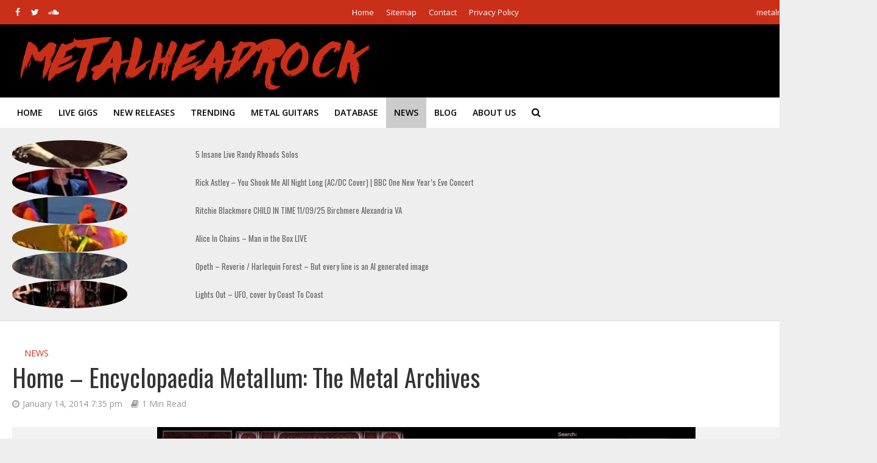

--- FILE ---
content_type: text/html; charset=UTF-8
request_url: https://www.metalheadrock.com/2014/news/home-encyclopaedia-metallum-the-metal-archives/
body_size: 72343
content:
<!DOCTYPE html>
<html lang="en-US" prefix="og: https://ogp.me/ns#">
<head>
<meta charset="UTF-8">
<meta name="viewport" content="width=device-width,initial-scale=1.0">
<link rel="pingback" href="https://www.metalheadrock.com/xmlrpc.php">
<link rel="profile" href="https://gmpg.org/xfn/11" />

            <script data-no-defer="1" data-ezscrex="false" data-cfasync="false" data-pagespeed-no-defer data-cookieconsent="ignore">
                var ctPublicFunctions = {"_ajax_nonce":"248eff3955","_rest_nonce":"4ba36f423b","_ajax_url":"\/wp-admin\/admin-ajax.php","_rest_url":"https:\/\/www.metalheadrock.com\/wp-json\/","data__cookies_type":"alternative","data__ajax_type":"rest","data__bot_detector_enabled":"0","data__frontend_data_log_enabled":1,"cookiePrefix":"","wprocket_detected":false,"host_url":"www.metalheadrock.com","text__ee_click_to_select":"Click to select the whole data","text__ee_original_email":"The complete one is","text__ee_got_it":"Got it","text__ee_blocked":"Blocked","text__ee_cannot_connect":"Cannot connect","text__ee_cannot_decode":"Can not decode email. Unknown reason","text__ee_email_decoder":"CleanTalk email decoder","text__ee_wait_for_decoding":"The magic is on the way!","text__ee_decoding_process":"Please wait a few seconds while we decode the contact data."}
            </script>
        
            <script data-no-defer="1" data-ezscrex="false" data-cfasync="false" data-pagespeed-no-defer data-cookieconsent="ignore">
                var ctPublic = {"_ajax_nonce":"248eff3955","settings__forms__check_internal":"0","settings__forms__check_external":"0","settings__forms__force_protection":0,"settings__forms__search_test":"1","settings__forms__wc_add_to_cart":"0","settings__data__bot_detector_enabled":"0","settings__sfw__anti_crawler":0,"blog_home":"https:\/\/www.metalheadrock.com\/","pixel__setting":"3","pixel__enabled":true,"pixel__url":"https:\/\/moderate8-v4.cleantalk.org\/pixel\/b9aea9f3f361f0630eac645afc52e166.gif","data__email_check_before_post":"1","data__email_check_exist_post":0,"data__cookies_type":"alternative","data__key_is_ok":true,"data__visible_fields_required":true,"wl_brandname":"Anti-Spam by CleanTalk","wl_brandname_short":"CleanTalk","ct_checkjs_key":"3ad187256ae7fe205d274cfb307598f001be97a14d37ef119a2c761370a91e8e","emailEncoderPassKey":"9b8cc7c0563fd66a74d3053e200d12e2","bot_detector_forms_excluded":"W10=","advancedCacheExists":true,"varnishCacheExists":false,"wc_ajax_add_to_cart":true}
            </script>
        
<!-- Search Engine Optimization by Rank Math PRO - https://rankmath.com/ -->
<title>Home - Encyclopaedia Metallum: The Metal Archives - Metalheadrock</title>
<link rel="preconnect" href="metalheadrock-109ad.kxcdn.com"/>
<style>.flying-press-lazy-bg{background-image:none!important;}</style>
<link rel='preload' href='https://metalheadrock-109ad.kxcdn.com/wp-content/uploads/2015/03/logo.png' as='image' imagesrcset='' imagesizes=''/>
<link rel='preload' href='https://metalheadrock-109ad.kxcdn.com/wp-content/uploads/2026/01/mqdefault-8-150x150.jpg' as='image' imagesrcset='https://metalheadrock-109ad.kxcdn.com/wp-content/uploads/2026/01/mqdefault-8-150x150.jpg 150w, https://metalheadrock-109ad.kxcdn.com/wp-content/uploads/2026/01/mqdefault-8-65x65.jpg 65w' imagesizes='(max-width: 150px) 100vw, 150px'/>
<link rel='preload' href='https://metalheadrock-109ad.kxcdn.com/wp-content/uploads/2026/01/mqdefault-7-150x150.jpg' as='image' imagesrcset='https://metalheadrock-109ad.kxcdn.com/wp-content/uploads/2026/01/mqdefault-7-150x150.jpg 150w, https://metalheadrock-109ad.kxcdn.com/wp-content/uploads/2026/01/mqdefault-7-65x65.jpg 65w' imagesizes='(max-width: 150px) 100vw, 150px'/>
<link rel='preload' href='https://metalheadrock-109ad.kxcdn.com/wp-content/uploads/2026/01/mqdefault-6-150x150.jpg' as='image' imagesrcset='https://metalheadrock-109ad.kxcdn.com/wp-content/uploads/2026/01/mqdefault-6-150x150.jpg 150w, https://metalheadrock-109ad.kxcdn.com/wp-content/uploads/2026/01/mqdefault-6-65x65.jpg 65w' imagesizes='(max-width: 150px) 100vw, 150px'/>
<link rel='preload' href='https://metalheadrock-109ad.kxcdn.com/wp-content/uploads/2026/01/mqdefault-5-150x150.jpg' as='image' imagesrcset='https://metalheadrock-109ad.kxcdn.com/wp-content/uploads/2026/01/mqdefault-5-150x150.jpg 150w, https://metalheadrock-109ad.kxcdn.com/wp-content/uploads/2026/01/mqdefault-5-65x65.jpg 65w' imagesizes='(max-width: 150px) 100vw, 150px'/>
<link rel='preload' href='https://metalheadrock-109ad.kxcdn.com/wp-content/uploads/2026/01/mqdefault-4-150x150.jpg' as='image' imagesrcset='https://metalheadrock-109ad.kxcdn.com/wp-content/uploads/2026/01/mqdefault-4-150x150.jpg 150w, https://metalheadrock-109ad.kxcdn.com/wp-content/uploads/2026/01/mqdefault-4-65x65.jpg 65w' imagesizes='(max-width: 150px) 100vw, 150px'/>
<link rel='preload' href='https://metalheadrock-109ad.kxcdn.com/wp-content/uploads/2026/01/mqdefault-3-150x150.jpg' as='image' imagesrcset='https://metalheadrock-109ad.kxcdn.com/wp-content/uploads/2026/01/mqdefault-3-150x150.jpg 150w, https://metalheadrock-109ad.kxcdn.com/wp-content/uploads/2026/01/mqdefault-3-65x65.jpg 65w' imagesizes='(max-width: 150px) 100vw, 150px'/>
<link rel='preload' href='https://metalheadrock-109ad.kxcdn.com/wp-content/uploads/2014/01/Home-Encyclopaedia-Metallum-The-Metal-Archives.jpg' as='image' imagesrcset='https://metalheadrock-109ad.kxcdn.com/wp-content/uploads/2014/01/Home-Encyclopaedia-Metallum-The-Metal-Archives.jpg 1024w, https://metalheadrock-109ad.kxcdn.com/wp-content/uploads/2014/01/Home-Encyclopaedia-Metallum-The-Metal-Archives-300x213.jpg 300w, https://metalheadrock-109ad.kxcdn.com/wp-content/uploads/2014/01/Home-Encyclopaedia-Metallum-The-Metal-Archives-600x427.jpg 600w' imagesizes='(max-width: 780px) 100vw, 780px'/>
<link rel='preload' href='https://metalheadrock-109ad.kxcdn.com/wp-content/cache/flying-press/memvYaGs126MiZpBA-UvWbX2vVnXBbObj2OVTS-mu0SC55I.woff2' as='font' type='font/woff2' fetchpriority='high' crossorigin='anonymous'><link rel='preload' href='https://metalheadrock-109ad.kxcdn.com/wp-content/themes/herald/assets/fonts/fontawesome-webfont.woff2?v=4.7.0' as='font' type='font/woff2' fetchpriority='high' crossorigin='anonymous'><link rel='preload' href='https://metalheadrock-109ad.kxcdn.com/wp-content/cache/flying-press/TK3_WkUHHAIjg75cFRf3bXL8LICs1_FvsUZiZSSUhiCXAA.woff2' as='font' type='font/woff2' fetchpriority='high' crossorigin='anonymous'><link rel='preload' href='https://metalheadrock-109ad.kxcdn.com/wp-content/themes/herald/assets/fonts/fontawesome-webfont.woff?v=4.7.0' as='font' type='font/woff' fetchpriority='high' crossorigin='anonymous'>
<style id="flying-press-css">:where(.wp-block-button__link){box-shadow:none;border-radius:9999px;padding:calc(.667em + 2px) calc(1.333em + 2px);text-decoration:none}:root :where(.wp-block-button .wp-block-button__link.is-style-outline),:root :where(.wp-block-button.is-style-outline>.wp-block-button__link){border:2px solid;padding:.667em 1.333em}:root :where(.wp-block-button .wp-block-button__link.is-style-outline:not(.has-text-color)),:root :where(.wp-block-button.is-style-outline>.wp-block-button__link:not(.has-text-color)){color:currentColor}:root :where(.wp-block-button .wp-block-button__link.is-style-outline:not(.has-background)),:root :where(.wp-block-button.is-style-outline>.wp-block-button__link:not(.has-background)){background-color:initial;background-image:none}:where(.wp-block-calendar table:not(.has-background) th){background:#ddd}:where(.wp-block-columns){margin-bottom:1.75em}:where(.wp-block-columns.has-background){padding:1.25em 2.375em}:where(.wp-block-post-comments input[type=submit]){border:none}:where(.wp-block-cover-image:not(.has-text-color)),:where(.wp-block-cover:not(.has-text-color)){color:#fff}:where(.wp-block-cover-image.is-light:not(.has-text-color)),:where(.wp-block-cover.is-light:not(.has-text-color)){color:#000}:root :where(.wp-block-cover h1:not(.has-text-color)),:root :where(.wp-block-cover h2:not(.has-text-color)),:root :where(.wp-block-cover h3:not(.has-text-color)),:root :where(.wp-block-cover h4:not(.has-text-color)),:root :where(.wp-block-cover h5:not(.has-text-color)),:root :where(.wp-block-cover h6:not(.has-text-color)),:root :where(.wp-block-cover p:not(.has-text-color)){color:inherit}:where(.wp-block-file){margin-bottom:1.5em}:where(.wp-block-file__button){border-radius:2em;padding:.5em 1em;display:inline-block}:where(.wp-block-file__button):where(a):active,:where(.wp-block-file__button):where(a):focus,:where(.wp-block-file__button):where(a):hover,:where(.wp-block-file__button):where(a):visited{box-shadow:none;color:#fff;opacity:.85;text-decoration:none}:where(.wp-block-form-input__input){margin-bottom:.5em;padding:0 .5em;font-size:1em}:where(.wp-block-form-input__input)[type=date],:where(.wp-block-form-input__input)[type=datetime-local],:where(.wp-block-form-input__input)[type=datetime],:where(.wp-block-form-input__input)[type=email],:where(.wp-block-form-input__input)[type=month],:where(.wp-block-form-input__input)[type=number],:where(.wp-block-form-input__input)[type=password],:where(.wp-block-form-input__input)[type=search],:where(.wp-block-form-input__input)[type=tel],:where(.wp-block-form-input__input)[type=text],:where(.wp-block-form-input__input)[type=time],:where(.wp-block-form-input__input)[type=url],:where(.wp-block-form-input__input)[type=week]{border-style:solid;border-width:1px;min-height:2em;line-height:2}:where(.wp-block-group.wp-block-group-is-layout-constrained){position:relative}:root :where(.wp-block-image.is-style-rounded img,.wp-block-image .is-style-rounded img){border-radius:9999px}@keyframes show-content-image{0%{visibility:hidden}99%{visibility:hidden}}@keyframes turn-on-visibility{0%{opacity:0}}@keyframes turn-off-visibility{0%{opacity:1;visibility:visible}99%{opacity:0;visibility:visible}}@keyframes lightbox-zoom-in{0%{transform:translate(calc((-100vw + var(--wp--lightbox-scrollbar-width))/2 + var(--wp--lightbox-initial-left-position)),calc(-50vh + var(--wp--lightbox-initial-top-position)))scale(var(--wp--lightbox-scale))}}@keyframes lightbox-zoom-out{0%{visibility:visible;transform:translate(-50%,-50%)scale(1)}99%{visibility:visible}}:where(.wp-block-latest-comments:not([style*=line-height] .wp-block-latest-comments__comment)){line-height:1.1}:where(.wp-block-latest-comments:not([style*=line-height] .wp-block-latest-comments__comment-excerpt p)){line-height:1.8}:root :where(.wp-block-latest-posts.is-grid){padding:0}:root :where(.wp-block-latest-posts.wp-block-latest-posts__list){padding-left:0}ol,ul{box-sizing:border-box}:root :where(.wp-block-list.has-background){padding:1.25em 2.375em}:where(.wp-block-navigation.has-background .wp-block-navigation-item a:not(.wp-element-button)),:where(.wp-block-navigation.has-background .wp-block-navigation-submenu a:not(.wp-element-button)),:where(.wp-block-navigation .wp-block-navigation__submenu-container .wp-block-navigation-item a:not(.wp-element-button)),:where(.wp-block-navigation .wp-block-navigation__submenu-container .wp-block-navigation-submenu a:not(.wp-element-button)),:where(.wp-block-navigation .wp-block-navigation__submenu-container .wp-block-navigation-submenu button.wp-block-navigation-item__content),:where(.wp-block-navigation .wp-block-navigation__submenu-container .wp-block-pages-list__item button.wp-block-navigation-item__content){padding:.5em 1em}@keyframes overlay-menu__fade-in-animation{0%{opacity:0;transform:translateY(.5em)}}:root :where(p.has-background){padding:1.25em 2.375em}:where(p.has-text-color:not(.has-link-color)) a{color:inherit}:where(.wp-block-post-comments-form input:not([type=submit])),:where(.wp-block-post-comments-form textarea){border:1px solid #949494;font-family:inherit;font-size:1em}:where(.wp-block-post-comments-form input:where(:not([type=submit]):not([type=checkbox]))),:where(.wp-block-post-comments-form textarea){padding:calc(.667em + 2px)}:where(.wp-block-post-excerpt){box-sizing:border-box;margin-bottom:var(--wp--style--block-gap);margin-top:var(--wp--style--block-gap)}:where(.wp-block-preformatted.has-background){padding:1.25em 2.375em}:where(.wp-block-search__button){border:1px solid #ccc;padding:6px 10px}:where(.wp-block-search__input){appearance:none;font-family:inherit;font-size:inherit;font-style:inherit;font-weight:inherit;letter-spacing:inherit;line-height:inherit;min-width:3rem;text-transform:inherit;border:1px solid #949494;flex-grow:1;margin-left:0;margin-right:0;padding:8px;text-decoration:unset!important}:where(.wp-block-search__button-inside .wp-block-search__inside-wrapper){box-sizing:border-box;background-color:#fff;border:1px solid #949494;padding:4px}:where(.wp-block-search__button-inside .wp-block-search__inside-wrapper) :where(.wp-block-search__button){padding:4px 8px}:root :where(.wp-block-separator.is-style-dots){text-align:center;height:auto;line-height:1}:root :where(.wp-block-separator.is-style-dots):before{color:currentColor;content:"···";letter-spacing:2em;padding-left:2em;font-family:serif;font-size:1.5em}:root :where(.wp-block-site-logo.is-style-rounded){border-radius:9999px}:root :where(.wp-block-social-links .wp-social-link a){padding:.25em}:root :where(.wp-block-social-links.is-style-logos-only .wp-social-link a){padding:0}:root :where(.wp-block-social-links.is-style-pill-shape .wp-social-link a){padding-left:.666667em;padding-right:.666667em}:root :where(.wp-block-tag-cloud.is-style-outline){flex-wrap:wrap;gap:1ch;display:flex}:root :where(.wp-block-tag-cloud.is-style-outline a){border:1px solid;margin-right:0;padding:1ch 2ch;font-size:unset!important;text-decoration:none!important}:root :where(.wp-block-table-of-contents){box-sizing:border-box}:where(.wp-block-term-description){box-sizing:border-box;margin-bottom:var(--wp--style--block-gap);margin-top:var(--wp--style--block-gap)}:where(pre.wp-block-verse){font-family:inherit}.editor-styles-wrapper,.entry-content{counter-reset:footnotes}:root{--wp-block-synced-color:#7a00df;--wp-block-synced-color--rgb:122,0,223;--wp-bound-block-color:var(--wp-block-synced-color);--wp-editor-canvas-background:#ddd;--wp-admin-theme-color:#007cba;--wp-admin-theme-color--rgb:0,124,186;--wp-admin-theme-color-darker-10:#006ba1;--wp-admin-theme-color-darker-10--rgb:0,107,160.5;--wp-admin-theme-color-darker-20:#005a87;--wp-admin-theme-color-darker-20--rgb:0,90,135;--wp-admin-border-width-focus:2px}@media (resolution>=192dpi){:root{--wp-admin-border-width-focus:1.5px}}:root{--wp--preset--font-size--normal:16px;--wp--preset--font-size--huge:42px}html :where(.has-border-color){border-style:solid}html :where([style*=border-top-color]){border-top-style:solid}html :where([style*=border-right-color]){border-right-style:solid}html :where([style*=border-bottom-color]){border-bottom-style:solid}html :where([style*=border-left-color]){border-left-style:solid}html :where([style*=border-width]){border-style:solid}html :where([style*=border-top-width]){border-top-style:solid}html :where([style*=border-right-width]){border-right-style:solid}html :where([style*=border-bottom-width]){border-bottom-style:solid}html :where([style*=border-left-width]){border-left-style:solid}html :where(img[class*=wp-image-]){max-width:100%;height:auto}:where(figure){margin:0 0 1em}html :where(.is-position-sticky){--wp-admin--admin-bar--position-offset:var(--wp-admin--admin-bar--height,0px)}@media screen and (width<=600px){html :where(.is-position-sticky){--wp-admin--admin-bar--position-offset:0px}}#honeypot-field-url,.um-form input[type=text].apbct_special_field,.wc_apbct_email_id,input[class*=apbct].apbct_special_field,label[id*=apbct_label_id].apbct_special_field{display:none!important}@keyframes ct-encoded-form-loader-spin{0%{transform:rotate(0)}to{transform:rotate(360deg)}}@keyframes apbct_dog{0%,to,75%{color:#fff0;text-shadow:0 0 2px #aaa;scale:100%}25%{color:unset;text-shadow:unset;scale:200%}}@font-face{font-display:swap;font-family:Open Sans;font-style:normal;font-weight:400;font-stretch:100%;src:url(https://metalheadrock-109ad.kxcdn.com/wp-content/cache/flying-press/memvYaGs126MiZpBA-UvWbX2vVnXBbObj2OVTSKmu0SC55K5gw.woff2)format("woff2");unicode-range:U+460-52F,U+1C80-1C8A,U+20B4,U+2DE0-2DFF,U+A640-A69F,U+FE2E-FE2F}@font-face{font-display:swap;font-family:Open Sans;font-style:normal;font-weight:400;font-stretch:100%;src:url(https://metalheadrock-109ad.kxcdn.com/wp-content/cache/flying-press/memvYaGs126MiZpBA-UvWbX2vVnXBbObj2OVTSumu0SC55K5gw.woff2)format("woff2");unicode-range:U+301,U+400-45F,U+490-491,U+4B0-4B1,U+2116}@font-face{font-display:swap;font-family:Open Sans;font-style:normal;font-weight:400;font-stretch:100%;src:url(https://metalheadrock-109ad.kxcdn.com/wp-content/cache/flying-press/memvYaGs126MiZpBA-UvWbX2vVnXBbObj2OVTSOmu0SC55K5gw.woff2)format("woff2");unicode-range:U+1F??}@font-face{font-display:swap;font-family:Open Sans;font-style:normal;font-weight:400;font-stretch:100%;src:url(https://metalheadrock-109ad.kxcdn.com/wp-content/cache/flying-press/memvYaGs126MiZpBA-UvWbX2vVnXBbObj2OVTSymu0SC55K5gw.woff2)format("woff2");unicode-range:U+370-377,U+37A-37F,U+384-38A,U+38C,U+38E-3A1,U+3A3-3FF}@font-face{font-display:swap;font-family:Open Sans;font-style:normal;font-weight:400;font-stretch:100%;src:url(https://metalheadrock-109ad.kxcdn.com/wp-content/cache/flying-press/memvYaGs126MiZpBA-UvWbX2vVnXBbObj2OVTS2mu0SC55K5gw.woff2)format("woff2");unicode-range:U+307-308,U+590-5FF,U+200C-2010,U+20AA,U+25CC,U+FB1D-FB4F}@font-face{font-display:swap;font-family:Open Sans;font-style:normal;font-weight:400;font-stretch:100%;src:url(https://metalheadrock-109ad.kxcdn.com/wp-content/cache/flying-press/memvYaGs126MiZpBA-UvWbX2vVnXBbObj2OVTVOmu0SC55K5gw.woff2)format("woff2");unicode-range:U+302-303,U+305,U+307-308,U+310,U+312,U+315,U+31A,U+326-327,U+32C,U+32F-330,U+332-333,U+338,U+33A,U+346,U+34D,U+391-3A1,U+3A3-3A9,U+3B1-3C9,U+3D1,U+3D5-3D6,U+3F0-3F1,U+3F4-3F5,U+2016-2017,U+2034-2038,U+203C,U+2040,U+2043,U+2047,U+2050,U+2057,U+205F,U+2070-2071,U+2074-208E,U+2090-209C,U+20D0-20DC,U+20E1,U+20E5-20EF,U+2100-2112,U+2114-2115,U+2117-2121,U+2123-214F,U+2190,U+2192,U+2194-21AE,U+21B0-21E5,U+21F1-21F2,U+21F4-2211,U+2213-2214,U+2216-22FF,U+2308-230B,U+2310,U+2319,U+231C-2321,U+2336-237A,U+237C,U+2395,U+239B-23B7,U+23D0,U+23DC-23E1,U+2474-2475,U+25AF,U+25B3,U+25B7,U+25BD,U+25C1,U+25CA,U+25CC,U+25FB,U+266D-266F,U+27C0-27FF,U+2900-2AFF,U+2B0E-2B11,U+2B30-2B4C,U+2BFE,U+3030,U+FF5B,U+FF5D,U+1D400-1D7FF,U+1EE??}@font-face{font-display:swap;font-family:Open Sans;font-style:normal;font-weight:400;font-stretch:100%;src:url(https://metalheadrock-109ad.kxcdn.com/wp-content/cache/flying-press/memvYaGs126MiZpBA-UvWbX2vVnXBbObj2OVTUGmu0SC55K5gw.woff2)format("woff2");unicode-range:U+1-C,U+E-1F,U+7F-9F,U+20DD-20E0,U+20E2-20E4,U+2150-218F,U+2190,U+2192,U+2194-2199,U+21AF,U+21E6-21F0,U+21F3,U+2218-2219,U+2299,U+22C4-22C6,U+2300-243F,U+2440-244A,U+2460-24FF,U+25A0-27BF,U+28??,U+2921-2922,U+2981,U+29BF,U+29EB,U+2B??,U+4DC0-4DFF,U+FFF9-FFFB,U+10140-1018E,U+10190-1019C,U+101A0,U+101D0-101FD,U+102E0-102FB,U+10E60-10E7E,U+1D2C0-1D2D3,U+1D2E0-1D37F,U+1F0??,U+1F100-1F1AD,U+1F1E6-1F1FF,U+1F30D-1F30F,U+1F315,U+1F31C,U+1F31E,U+1F320-1F32C,U+1F336,U+1F378,U+1F37D,U+1F382,U+1F393-1F39F,U+1F3A7-1F3A8,U+1F3AC-1F3AF,U+1F3C2,U+1F3C4-1F3C6,U+1F3CA-1F3CE,U+1F3D4-1F3E0,U+1F3ED,U+1F3F1-1F3F3,U+1F3F5-1F3F7,U+1F408,U+1F415,U+1F41F,U+1F426,U+1F43F,U+1F441-1F442,U+1F444,U+1F446-1F449,U+1F44C-1F44E,U+1F453,U+1F46A,U+1F47D,U+1F4A3,U+1F4B0,U+1F4B3,U+1F4B9,U+1F4BB,U+1F4BF,U+1F4C8-1F4CB,U+1F4D6,U+1F4DA,U+1F4DF,U+1F4E3-1F4E6,U+1F4EA-1F4ED,U+1F4F7,U+1F4F9-1F4FB,U+1F4FD-1F4FE,U+1F503,U+1F507-1F50B,U+1F50D,U+1F512-1F513,U+1F53E-1F54A,U+1F54F-1F5FA,U+1F610,U+1F650-1F67F,U+1F687,U+1F68D,U+1F691,U+1F694,U+1F698,U+1F6AD,U+1F6B2,U+1F6B9-1F6BA,U+1F6BC,U+1F6C6-1F6CF,U+1F6D3-1F6D7,U+1F6E0-1F6EA,U+1F6F0-1F6F3,U+1F6F7-1F6FC,U+1F7??,U+1F800-1F80B,U+1F810-1F847,U+1F850-1F859,U+1F860-1F887,U+1F890-1F8AD,U+1F8B0-1F8BB,U+1F8C0-1F8C1,U+1F900-1F90B,U+1F93B,U+1F946,U+1F984,U+1F996,U+1F9E9,U+1FA00-1FA6F,U+1FA70-1FA7C,U+1FA80-1FA89,U+1FA8F-1FAC6,U+1FACE-1FADC,U+1FADF-1FAE9,U+1FAF0-1FAF8,U+1FB??}@font-face{font-display:swap;font-family:Open Sans;font-style:normal;font-weight:400;font-stretch:100%;src:url(https://metalheadrock-109ad.kxcdn.com/wp-content/cache/flying-press/memvYaGs126MiZpBA-UvWbX2vVnXBbObj2OVTSCmu0SC55K5gw.woff2)format("woff2");unicode-range:U+102-103,U+110-111,U+128-129,U+168-169,U+1A0-1A1,U+1AF-1B0,U+300-301,U+303-304,U+308-309,U+323,U+329,U+1EA0-1EF9,U+20AB}@font-face{font-display:swap;font-family:Open Sans;font-style:normal;font-weight:400;font-stretch:100%;src:url(https://metalheadrock-109ad.kxcdn.com/wp-content/cache/flying-press/memvYaGs126MiZpBA-UvWbX2vVnXBbObj2OVTSGmu0SC55K5gw.woff2)format("woff2");unicode-range:U+100-2BA,U+2BD-2C5,U+2C7-2CC,U+2CE-2D7,U+2DD-2FF,U+304,U+308,U+329,U+1D00-1DBF,U+1E00-1E9F,U+1EF2-1EFF,U+2020,U+20A0-20AB,U+20AD-20C0,U+2113,U+2C60-2C7F,U+A720-A7FF}@font-face{font-display:swap;font-family:Open Sans;font-style:normal;font-weight:400;font-stretch:100%;src:url(https://metalheadrock-109ad.kxcdn.com/wp-content/cache/flying-press/memvYaGs126MiZpBA-UvWbX2vVnXBbObj2OVTS-mu0SC55I.woff2)format("woff2");unicode-range:U+??,U+131,U+152-153,U+2BB-2BC,U+2C6,U+2DA,U+2DC,U+304,U+308,U+329,U+2000-206F,U+20AC,U+2122,U+2191,U+2193,U+2212,U+2215,U+FEFF,U+FFFD}@font-face{font-display:swap;font-family:Open Sans;font-style:normal;font-weight:600;font-stretch:100%;src:url(https://metalheadrock-109ad.kxcdn.com/wp-content/cache/flying-press/memvYaGs126MiZpBA-UvWbX2vVnXBbObj2OVTSKmu0SC55K5gw.woff2)format("woff2");unicode-range:U+460-52F,U+1C80-1C8A,U+20B4,U+2DE0-2DFF,U+A640-A69F,U+FE2E-FE2F}@font-face{font-display:swap;font-family:Open Sans;font-style:normal;font-weight:600;font-stretch:100%;src:url(https://metalheadrock-109ad.kxcdn.com/wp-content/cache/flying-press/memvYaGs126MiZpBA-UvWbX2vVnXBbObj2OVTSumu0SC55K5gw.woff2)format("woff2");unicode-range:U+301,U+400-45F,U+490-491,U+4B0-4B1,U+2116}@font-face{font-display:swap;font-family:Open Sans;font-style:normal;font-weight:600;font-stretch:100%;src:url(https://metalheadrock-109ad.kxcdn.com/wp-content/cache/flying-press/memvYaGs126MiZpBA-UvWbX2vVnXBbObj2OVTSOmu0SC55K5gw.woff2)format("woff2");unicode-range:U+1F??}@font-face{font-display:swap;font-family:Open Sans;font-style:normal;font-weight:600;font-stretch:100%;src:url(https://metalheadrock-109ad.kxcdn.com/wp-content/cache/flying-press/memvYaGs126MiZpBA-UvWbX2vVnXBbObj2OVTSymu0SC55K5gw.woff2)format("woff2");unicode-range:U+370-377,U+37A-37F,U+384-38A,U+38C,U+38E-3A1,U+3A3-3FF}@font-face{font-display:swap;font-family:Open Sans;font-style:normal;font-weight:600;font-stretch:100%;src:url(https://metalheadrock-109ad.kxcdn.com/wp-content/cache/flying-press/memvYaGs126MiZpBA-UvWbX2vVnXBbObj2OVTS2mu0SC55K5gw.woff2)format("woff2");unicode-range:U+307-308,U+590-5FF,U+200C-2010,U+20AA,U+25CC,U+FB1D-FB4F}@font-face{font-display:swap;font-family:Open Sans;font-style:normal;font-weight:600;font-stretch:100%;src:url(https://metalheadrock-109ad.kxcdn.com/wp-content/cache/flying-press/memvYaGs126MiZpBA-UvWbX2vVnXBbObj2OVTVOmu0SC55K5gw.woff2)format("woff2");unicode-range:U+302-303,U+305,U+307-308,U+310,U+312,U+315,U+31A,U+326-327,U+32C,U+32F-330,U+332-333,U+338,U+33A,U+346,U+34D,U+391-3A1,U+3A3-3A9,U+3B1-3C9,U+3D1,U+3D5-3D6,U+3F0-3F1,U+3F4-3F5,U+2016-2017,U+2034-2038,U+203C,U+2040,U+2043,U+2047,U+2050,U+2057,U+205F,U+2070-2071,U+2074-208E,U+2090-209C,U+20D0-20DC,U+20E1,U+20E5-20EF,U+2100-2112,U+2114-2115,U+2117-2121,U+2123-214F,U+2190,U+2192,U+2194-21AE,U+21B0-21E5,U+21F1-21F2,U+21F4-2211,U+2213-2214,U+2216-22FF,U+2308-230B,U+2310,U+2319,U+231C-2321,U+2336-237A,U+237C,U+2395,U+239B-23B7,U+23D0,U+23DC-23E1,U+2474-2475,U+25AF,U+25B3,U+25B7,U+25BD,U+25C1,U+25CA,U+25CC,U+25FB,U+266D-266F,U+27C0-27FF,U+2900-2AFF,U+2B0E-2B11,U+2B30-2B4C,U+2BFE,U+3030,U+FF5B,U+FF5D,U+1D400-1D7FF,U+1EE??}@font-face{font-display:swap;font-family:Open Sans;font-style:normal;font-weight:600;font-stretch:100%;src:url(https://metalheadrock-109ad.kxcdn.com/wp-content/cache/flying-press/memvYaGs126MiZpBA-UvWbX2vVnXBbObj2OVTUGmu0SC55K5gw.woff2)format("woff2");unicode-range:U+1-C,U+E-1F,U+7F-9F,U+20DD-20E0,U+20E2-20E4,U+2150-218F,U+2190,U+2192,U+2194-2199,U+21AF,U+21E6-21F0,U+21F3,U+2218-2219,U+2299,U+22C4-22C6,U+2300-243F,U+2440-244A,U+2460-24FF,U+25A0-27BF,U+28??,U+2921-2922,U+2981,U+29BF,U+29EB,U+2B??,U+4DC0-4DFF,U+FFF9-FFFB,U+10140-1018E,U+10190-1019C,U+101A0,U+101D0-101FD,U+102E0-102FB,U+10E60-10E7E,U+1D2C0-1D2D3,U+1D2E0-1D37F,U+1F0??,U+1F100-1F1AD,U+1F1E6-1F1FF,U+1F30D-1F30F,U+1F315,U+1F31C,U+1F31E,U+1F320-1F32C,U+1F336,U+1F378,U+1F37D,U+1F382,U+1F393-1F39F,U+1F3A7-1F3A8,U+1F3AC-1F3AF,U+1F3C2,U+1F3C4-1F3C6,U+1F3CA-1F3CE,U+1F3D4-1F3E0,U+1F3ED,U+1F3F1-1F3F3,U+1F3F5-1F3F7,U+1F408,U+1F415,U+1F41F,U+1F426,U+1F43F,U+1F441-1F442,U+1F444,U+1F446-1F449,U+1F44C-1F44E,U+1F453,U+1F46A,U+1F47D,U+1F4A3,U+1F4B0,U+1F4B3,U+1F4B9,U+1F4BB,U+1F4BF,U+1F4C8-1F4CB,U+1F4D6,U+1F4DA,U+1F4DF,U+1F4E3-1F4E6,U+1F4EA-1F4ED,U+1F4F7,U+1F4F9-1F4FB,U+1F4FD-1F4FE,U+1F503,U+1F507-1F50B,U+1F50D,U+1F512-1F513,U+1F53E-1F54A,U+1F54F-1F5FA,U+1F610,U+1F650-1F67F,U+1F687,U+1F68D,U+1F691,U+1F694,U+1F698,U+1F6AD,U+1F6B2,U+1F6B9-1F6BA,U+1F6BC,U+1F6C6-1F6CF,U+1F6D3-1F6D7,U+1F6E0-1F6EA,U+1F6F0-1F6F3,U+1F6F7-1F6FC,U+1F7??,U+1F800-1F80B,U+1F810-1F847,U+1F850-1F859,U+1F860-1F887,U+1F890-1F8AD,U+1F8B0-1F8BB,U+1F8C0-1F8C1,U+1F900-1F90B,U+1F93B,U+1F946,U+1F984,U+1F996,U+1F9E9,U+1FA00-1FA6F,U+1FA70-1FA7C,U+1FA80-1FA89,U+1FA8F-1FAC6,U+1FACE-1FADC,U+1FADF-1FAE9,U+1FAF0-1FAF8,U+1FB??}@font-face{font-display:swap;font-family:Open Sans;font-style:normal;font-weight:600;font-stretch:100%;src:url(https://metalheadrock-109ad.kxcdn.com/wp-content/cache/flying-press/memvYaGs126MiZpBA-UvWbX2vVnXBbObj2OVTSCmu0SC55K5gw.woff2)format("woff2");unicode-range:U+102-103,U+110-111,U+128-129,U+168-169,U+1A0-1A1,U+1AF-1B0,U+300-301,U+303-304,U+308-309,U+323,U+329,U+1EA0-1EF9,U+20AB}@font-face{font-display:swap;font-family:Open Sans;font-style:normal;font-weight:600;font-stretch:100%;src:url(https://metalheadrock-109ad.kxcdn.com/wp-content/cache/flying-press/memvYaGs126MiZpBA-UvWbX2vVnXBbObj2OVTSGmu0SC55K5gw.woff2)format("woff2");unicode-range:U+100-2BA,U+2BD-2C5,U+2C7-2CC,U+2CE-2D7,U+2DD-2FF,U+304,U+308,U+329,U+1D00-1DBF,U+1E00-1E9F,U+1EF2-1EFF,U+2020,U+20A0-20AB,U+20AD-20C0,U+2113,U+2C60-2C7F,U+A720-A7FF}@font-face{font-display:swap;font-family:Open Sans;font-style:normal;font-weight:600;font-stretch:100%;src:url(https://metalheadrock-109ad.kxcdn.com/wp-content/cache/flying-press/memvYaGs126MiZpBA-UvWbX2vVnXBbObj2OVTS-mu0SC55I.woff2)format("woff2");unicode-range:U+??,U+131,U+152-153,U+2BB-2BC,U+2C6,U+2DA,U+2DC,U+304,U+308,U+329,U+2000-206F,U+20AC,U+2122,U+2191,U+2193,U+2212,U+2215,U+FEFF,U+FFFD}@font-face{font-display:swap;font-family:Oswald;font-style:normal;font-weight:400;src:url(https://metalheadrock-109ad.kxcdn.com/wp-content/cache/flying-press/TK3_WkUHHAIjg75cFRf3bXL8LICs1_FvsUtiZSSUhiCXABTV.woff2)format("woff2");unicode-range:U+460-52F,U+1C80-1C8A,U+20B4,U+2DE0-2DFF,U+A640-A69F,U+FE2E-FE2F}@font-face{font-display:swap;font-family:Oswald;font-style:normal;font-weight:400;src:url(https://metalheadrock-109ad.kxcdn.com/wp-content/cache/flying-press/TK3_WkUHHAIjg75cFRf3bXL8LICs1_FvsUJiZSSUhiCXABTV.woff2)format("woff2");unicode-range:U+301,U+400-45F,U+490-491,U+4B0-4B1,U+2116}@font-face{font-display:swap;font-family:Oswald;font-style:normal;font-weight:400;src:url(https://metalheadrock-109ad.kxcdn.com/wp-content/cache/flying-press/TK3_WkUHHAIjg75cFRf3bXL8LICs1_FvsUliZSSUhiCXABTV.woff2)format("woff2");unicode-range:U+102-103,U+110-111,U+128-129,U+168-169,U+1A0-1A1,U+1AF-1B0,U+300-301,U+303-304,U+308-309,U+323,U+329,U+1EA0-1EF9,U+20AB}@font-face{font-display:swap;font-family:Oswald;font-style:normal;font-weight:400;src:url(https://metalheadrock-109ad.kxcdn.com/wp-content/cache/flying-press/TK3_WkUHHAIjg75cFRf3bXL8LICs1_FvsUhiZSSUhiCXABTV.woff2)format("woff2");unicode-range:U+100-2BA,U+2BD-2C5,U+2C7-2CC,U+2CE-2D7,U+2DD-2FF,U+304,U+308,U+329,U+1D00-1DBF,U+1E00-1E9F,U+1EF2-1EFF,U+2020,U+20A0-20AB,U+20AD-20C0,U+2113,U+2C60-2C7F,U+A720-A7FF}@font-face{font-display:swap;font-family:Oswald;font-style:normal;font-weight:400;src:url(https://metalheadrock-109ad.kxcdn.com/wp-content/cache/flying-press/TK3_WkUHHAIjg75cFRf3bXL8LICs1_FvsUZiZSSUhiCXAA.woff2)format("woff2");unicode-range:U+??,U+131,U+152-153,U+2BB-2BC,U+2C6,U+2DA,U+2DC,U+304,U+308,U+329,U+2000-206F,U+20AC,U+2122,U+2191,U+2193,U+2212,U+2215,U+FEFF,U+FFFD}html{-webkit-text-size-adjust:100%;-ms-text-size-adjust:100%}body{margin:0}article,aside,details,figcaption,figure,footer,header,hgroup,main,menu,nav,section,summary{display:block}a{background-color:#fff0}a:active,a:hover{outline:0}h1{margin:.67em 0;font-size:2em}img{border:0}button,input,optgroup,select,textarea{color:inherit;font:inherit;margin:0}button{overflow:visible}button,select{text-transform:none}button,html input[type=button],input[type=reset],input[type=submit]{-webkit-appearance:button;cursor:pointer}button::-moz-focus-inner,input::-moz-focus-inner{border:0;padding:0}input{line-height:normal}input[type=checkbox],input[type=radio]{-webkit-box-sizing:border-box;-moz-box-sizing:border-box;box-sizing:border-box;padding:0}input[type=number]::-webkit-inner-spin-button,input[type=number]::-webkit-outer-spin-button{height:auto}input[type=search]{-webkit-appearance:textfield;-webkit-box-sizing:content-box;-moz-box-sizing:content-box;box-sizing:content-box}input[type=search]::-webkit-search-cancel-button,input[type=search]::-webkit-search-decoration{-webkit-appearance:none}table{border-collapse:collapse;border-spacing:0}td,th{padding:0}*,:after,:before{-webkit-box-sizing:border-box;-moz-box-sizing:border-box;box-sizing:border-box}html{-webkit-tap-highlight-color:#fff0;font-size:10px}button,input,select,textarea{font-family:inherit;font-size:inherit;line-height:inherit}img{vertical-align:middle}.container{margin-left:auto;margin-right:auto;padding-left:20px;padding-right:20px}@media (width>=768px){.container{width:750px}}@media (width>=992px){.container{width:970px}}@media (width>=1200px){.container{width:1360px}}.row{margin-left:-20px;margin-right:-20px}.col-lg-1,.col-lg-10,.col-lg-11,.col-lg-12,.col-lg-2,.col-lg-3,.col-lg-4,.col-lg-5,.col-lg-6,.col-lg-7,.col-lg-8,.col-lg-9,.col-md-1,.col-md-10,.col-md-11,.col-md-12,.col-md-2,.col-md-3,.col-md-4,.col-md-5,.col-md-6,.col-md-7,.col-md-8,.col-md-9,.col-sm-1,.col-sm-10,.col-sm-11,.col-sm-12,.col-sm-2,.col-sm-3,.col-sm-4,.col-sm-5,.col-sm-6,.col-sm-7,.col-sm-8,.col-sm-9,.col-xs-1,.col-xs-10,.col-xs-11,.col-xs-12,.col-xs-2,.col-xs-3,.col-xs-4,.col-xs-5,.col-xs-6,.col-xs-7,.col-xs-8,.col-xs-9{min-height:1px;padding-left:20px;padding-right:20px;position:relative}.col-xs-1,.col-xs-10,.col-xs-11,.col-xs-12,.col-xs-2,.col-xs-3,.col-xs-4,.col-xs-5,.col-xs-6,.col-xs-7,.col-xs-8,.col-xs-9{float:left}.col-xs-10{width:83.3333%}.col-xs-2{width:16.6667%}@media (width>=768px){.col-sm-1,.col-sm-10,.col-sm-11,.col-sm-12,.col-sm-2,.col-sm-3,.col-sm-4,.col-sm-5,.col-sm-6,.col-sm-7,.col-sm-8,.col-sm-9{float:left}.col-sm-12{width:100%}.col-sm-10{width:83.3333%}.col-sm-4{width:33.3333%}.col-sm-2{width:16.6667%}}@media (width>=992px){.col-md-1,.col-md-10,.col-md-11,.col-md-12,.col-md-2,.col-md-3,.col-md-4,.col-md-5,.col-md-6,.col-md-7,.col-md-8,.col-md-9{float:left}.col-md-12{width:100%}.col-md-10{width:83.3333%}.col-md-9{width:75%}.col-md-4{width:33.3333%}.col-md-3{width:25%}.col-md-2{width:16.6667%}}@media (width>=1201px){.col-lg-1,.col-lg-10,.col-lg-11,.col-lg-12,.col-lg-2,.col-lg-3,.col-lg-4,.col-lg-5,.col-lg-6,.col-lg-7,.col-lg-8,.col-lg-9{float:left}.col-lg-12{width:100%}.col-lg-10{width:83.3333%}.col-lg-9{width:75%}.col-lg-4{width:33.3333%}.col-lg-3{width:25%}.col-lg-2{width:16.6667%}}.clearfix:after,.clearfix:before,.container-fluid:after,.container-fluid:before,.container:after,.container:before,.row:after,.row:before{content:" ";display:table}.clearfix:after,.container-fluid:after,.container:after,.row:after{clear:both}@-ms-viewport{width:device-width}@media (width<=767px){.hidden-xs{display:none!important}}@media (width>=768px) and (width<=991px){.hidden-sm{display:none!important}}@media (width>=992px) and (width<=1199px){.hidden-md{display:none!important}}@media (width>=1200px){.hidden-lg{display:none!important}}@font-face{font-display:swap;font-family:FontAwesome;src:url(https://metalheadrock-109ad.kxcdn.com/wp-content/themes/herald/assets/fonts/fontawesome-webfont.eot?v=4.7.0);src:url(https://www.metalheadrock.com/wp-content/themes/herald/assets/fonts/fontawesome-webfont.eot#iefix&v=4.7.0)format("embedded-opentype"),url(https://metalheadrock-109ad.kxcdn.com/wp-content/themes/herald/assets/fonts/fontawesome-webfont.woff2?v=4.7.0)format("woff2"),url(https://metalheadrock-109ad.kxcdn.com/wp-content/themes/herald/assets/fonts/fontawesome-webfont.woff?v=4.7.0)format("woff"),url(https://metalheadrock-109ad.kxcdn.com/wp-content/themes/herald/assets/fonts/fontawesome-webfont.ttf?v=4.7.0)format("truetype"),url(https://metalheadrock-109ad.kxcdn.com/wp-content/themes/herald/assets/fonts/fontawesome-webfont.svg?v=4.7.0#fontawesomeregular)format("svg");font-weight:400;font-style:normal}.fa{font:14px/1 FontAwesome;font-size:inherit;text-rendering:auto;-webkit-font-smoothing:antialiased;-moz-osx-font-smoothing:grayscale;display:inline-block}@-webkit-keyframes fa-spin{0%{-webkit-transform:rotate(0);transform:rotate(0)}to{-webkit-transform:rotate(359deg);transform:rotate(359deg)}}@keyframes fa-spin{0%{-webkit-transform:rotate(0);transform:rotate(0)}to{-webkit-transform:rotate(359deg);transform:rotate(359deg)}}.fa-search:before{content:""}.fa-chain:before,.fa-link:before{content:""}.fa-bars:before,.fa-navicon:before,.fa-reorder:before{content:""}.fa-caret-down:before{content:""}button::-moz-focus-inner{border:0;padding:0}@-webkit-keyframes fadeOut{0%{opacity:1}to{opacity:0}}@keyframes fadeOut{0%{opacity:1}to{opacity:0}}html{-webkit-tap-highlight-color:#fff0}a{text-decoration:none}img{vertical-align:middle;-ms-interpolation-mode:bicubic;border:0;max-width:100%;height:auto}.herald-site-content{z-index:1;width:1400px;min-height:67vh;margin:0 auto;padding:40px 0 1px;position:relative}.entry-header{margin-bottom:25px}.herald-left{float:left}.herald-section{margin-bottom:0}.herald-fa-wrapper,.herald-section article.herald-single:last-of-type,.herald-section article:last-child,.herald-txt-module,.herald-vertical-padding{margin-bottom:40px}.herald-fa-wrapper article:last-child,.herald-module,.herald-section:last-child,.widget article:last-child{margin-bottom:0}.herald-sidebar{margin-bottom:30px}.herald-sidebar a{-webkit-transition:all .2s;transition:all .2s}.entry-title a{clear:both;display:block}.comment-respond a,.entry-title a,.footer-bottom .herald-copyright a{-webkit-transition:all .2s;transition:all .2s}.comment-reply-link,.comment-respond a,.entry-content a,.footer-bottom .herald-copyright a{-webkit-transition:trans-prefix(border-bottom,border-bottom .15s ease-in,webkit);border-bottom:2px solid #fff0;padding-bottom:2px;-webkit-transition:border-bottom .15s ease-in;transition:border-bottom .15s ease-in}.entry-content div a,.entry-content div a:hover{border-bottom:none;padding-bottom:0}.herald-mod-wrap{width:100%;position:relative}.herald-mod-wrap .herald-mod-title .herald-mod-h{margin-bottom:0}.herald-mod-wrap .herald-mod-actions,.herald-mod-wrap .herald-mod-subnav,.herald-mod-wrap .herald-mod-title{display:inline-block}.herald-mod-wrap .herald-mod-head{float:left;clear:both;width:100%;margin-bottom:20px;position:relative}.herald-mod-wrap .herald-mod-head:after{content:"";width:100%;height:2px;position:absolute;bottom:-2px;left:0}.herald-mod-wrap .herald-mod-h{border-radius:2px 2px 0 0;justify-content:center;align-items:center;height:29px;padding:0 14px;display:-webkit-inline-box;display:-ms-inline-flexbox;display:inline-flex}.herald-mod-wrap .herald-mod-h a i{padding:0 0 0 10px;font-size:12px}.herald-mod-wrap .herald-mod-subnav{margin-left:15px;position:absolute;top:1px}.herald-mod-wrap .herald-mod-subnav a{margin-right:15px;font-size:1.4rem;line-height:2.2rem}.herald-mod-wrap .herald-mod-actions{position:absolute;bottom:4px;right:0}.herald-mod-wrap .herald-mod-actions a{text-transform:uppercase;vertical-align:top;border-radius:2px;justify-content:center;align-items:center;height:26px;padding:0 15px;font-size:1.1rem;line-height:2.4rem;display:-webkit-inline-box;display:-ms-inline-flexbox;display:inline-flex}.meta-category{-ms-flex-wrap:wrap;flex-wrap:wrap;display:-webkit-inline-box;display:-ms-inline-flexbox;display:inline-flex}.meta-category i{color:#f08a46;margin-right:7px;font-size:1.7rem}.meta-category a{vertical-align:top;display:inline-block}.herald-post-thumbnail{text-align:center;background-color:#0000000d;position:relative}.herald-ovrld .meta-category span{display:none}.herald-ovrld .herald-post-thumbnail{width:100%}.herald-ovrld .meta-category a+span+a{margin-left:10px}.entry-header .herald-author a:before,.entry-header .herald-comments a:before,.entry-header .herald-date span:before,.entry-header .herald-modified_date span:before,.entry-header .herald-rtime:before,.entry-header .herald-time span:before,.entry-header .herald-views:before{text-align:left;float:left;margin:0 5px 0 0;padding:0 0 3px;font-family:FontAwesome}.entry-header .herald-date span:before,.entry-header .herald-modified_date span:before{content:""}.entry-header .herald-author a:before{content:""}.entry-header .herald-rtime:before{content:""}.entry-meta .meta-item{margin-right:14px}.entry-content .herald-search-form,.herald-mod-desc .herald-search-form{float:left;width:100%;margin-bottom:10px;padding:30px}.entry-content .herald-search-input,.herald-mod-desc .herald-search-input{border:1px solid inherit;float:left;background-color:#fff;width:81%;height:50px;padding:11px;font-size:1.6rem;font-style:italic;font-weight:400}.entry-content .herald-search-submit:after,.herald-mod-desc .herald-search-submit:after{content:"";font-family:FontAwesome}.entry-content .herald-search-submit,.herald-mod-desc .herald-search-submit{text-transform:uppercase;text-align:center;border:none;border-radius:2px;width:18%;min-width:40px;height:50px;margin-left:1%;padding:5px 10px;font-size:1.8rem;font-weight:600;line-height:2.8rem;display:inline-block}[class*=\ mts-icon-]:before,[class^=mts-icon-]:before{width:auto;margin:0}.herald-nav-toggle{width:30px;font-size:3rem;line-height:2.6rem;display:none;position:absolute}.herald-header-sticky .herald-nav-toggle{padding:0}html{-moz-osx-font-smoothing:grayscale;-webkit-font-smoothing:antialiased;text-rendering:optimizeLegibility;font-size:62.5%}body{-ms-word-wrap:break-word;word-wrap:break-word;line-height:1.6}.h1,.herald-no-sid .herald-posts .h2,h1{line-height:1.25}.h2,.herald-no-sid .herald-posts .h3,h2{line-height:1.27}.h4,.herald-no-sid .herald-posts .h5,h4{line-height:1.4}.h6,.herald-no-sid .herald-posts .h7,h6{line-height:1.44}h1,h2,h3,h4,h5,h6{margin:0}.entry-content .h1,.entry-content h1{margin-bottom:2rem}.entry-content .h2,.entry-content h2{margin-bottom:1.8rem}.entry-content .h4,.entry-content h4{margin-bottom:1.2rem}.entry-content .h6,.entry-content h6{margin-bottom:.8rem}.entry-content ul{padding-left:20px}.entry-content ol li,.entry-content ul li{margin-bottom:1rem}.entry-title a:hover{text-decoration:none}.herald-entry-content{line-height:1.625}.herald-entry-content ol,.herald-entry-content p,.herald-entry-content ul{margin:0 0 3rem}.herald-sidebar{line-height:1.625}p{margin:0 0 1.5rem}table{border-collapse:separate;border-spacing:0;border-top:1px solid;border-left:1px solid;width:100%;margin-bottom:30px}caption,td,th{text-align:left;font-weight:400}td,th{border-bottom:1px solid;border-right:1px solid;padding:10px 15px}td.pad{border-right:none}ol,ul{margin:0}ol li,ul li{margin-bottom:1.5rem}ol ol,ol ul,ul ol,ul ul{margin-top:0;margin-bottom:0}.herald-site-header .header-top{font-size:1.3rem;font-weight:400}.meta-category{font-size:1.3rem;line-height:1.8rem}.herald-single .col-mod-single .meta-category{font-size:1.4rem;line-height:2rem}.meta-category a{text-transform:uppercase;-webkit-transition:trans-prefix(border-bottom,border-bottom .15s ease-in,webkit);border-bottom:2px solid #fff0;padding-bottom:2px;font-weight:400;-webkit-transition:border-bottom .15s ease-in;transition:border-bottom .15s ease-in}.meta-category a:hover{border-bottom:2px solid}.entry-meta{font-size:1.4rem;line-height:2.2rem}.entry-meta .meta-item{vertical-align:top;display:inline-block}.entry-meta .meta-item,.entry-meta a,.entry-meta span{font-size:1.4rem;line-height:1.8rem}.entry-meta a{-webkit-transition:trans-prefix(border-bottom,border-bottom .15s ease-in,webkit);border-bottom:2px solid #fff0;padding-bottom:2px;-webkit-transition:border-bottom .15s ease-in;transition:border-bottom .15s ease-in}.entry-meta a:hover{border-bottom:2px solid}.herald-menu{text-transform:uppercase;line-height:1.3}.header-top .herald-menu{text-transform:none;font-size:1.3rem;font-weight:400;line-height:1.8rem}.herald-entry-content blockquote p{text-align:center;margin:40px 0;font-size:2.2rem;font-style:italic;line-height:3.4rem}.header-bottom .h1,.herald-header-sticky .h1{font-size:2.8rem;line-height:1}input[type=date],input[type=email],input[type=number],input[type=password],input[type=tel],input[type=text],input[type=url],select,textarea{vertical-align:baseline;border:1px solid;border-radius:2px;outline:0;width:100%;margin:0;padding:10px;font-size:100%;line-height:normal}button{outline:0}.wpcf7-submit,body div.wpforms-container-full .wpforms-form .wpforms-page-button,body div.wpforms-container-full .wpforms-form button[type=submit],button[type=submit] body div.wpforms-container-full .wpforms-form input[type=submit],input[type=submit]{text-transform:uppercase;text-align:center;color:#fff;border:none;border-radius:2px;min-width:40px;max-width:200px;height:40px;padding:5px 10px;font-size:1.4rem;line-height:2.8rem;display:inline-block}.wpcf7-submit:hover,body div.wpforms-container-full .wpforms-form .wpforms-page-button:hover,body div.wpforms-container-full .wpforms-form button[type=submit]:hover,button[type=submit] body div.wpforms-container-full .wpforms-form input[type=submit]:hover,input[type=submit]:hover{border:none}.herald-boxed .herald-site-header .container,.herald-boxed .herald-header-sticky .container,.herald-boxed .herald-single-sticky .container,.herald-boxed .herald-site-footer .container{width:1430px}.herald-boxed .header-trending .container{width:1440px}.herald-go-hor>*{vertical-align:middle;display:inline-block}.herald-site-header{z-index:2;position:relative}.hel-l{z-index:1001;height:100%;display:table;position:absolute;top:0;left:20px}.hel-c,.hel-l,.hel-r{align-items:center;display:-webkit-box;display:-ms-flexbox;display:flex}.herald-go-hor.hel-l,.herald-go-hor.hel-r{-webkit-box-orient:horizontal;-webkit-box-direction:normal;-ms-flex-direction:row;flex-direction:row;justify-content:flex-start}.herald-boxed .hel-l{left:15px}.herald-boxed .hel-r{right:15px}.hel-r{z-index:1001;display:table;position:absolute;top:0;right:20px}.hel-c{text-align:center;z-index:1000;width:100%;margin:0 auto;display:table}.herald-site-header li,.herald-site-header ul{margin:0;padding:0;list-style:none}.herald-site-header .herald-header-wraper,.herald-site-header .herald-header-wraper-bottom{position:relative}.herald-site-header .site-branding{margin-bottom:0;text-decoration:none;display:inline-block}.herald-site-header>div:first-child{z-index:5003}.herald-site-header>div:nth-child(2){z-index:5002}.herald-site-header>div:nth-child(3){z-index:5001}.herald-site-header>div:nth-child(4){z-index:5000}.header-top{z-index:1002;height:40px;position:relative}.header-top .hel-l>*,.header-top .hel-r>*{float:left}.header-top .hel-c>*{vertical-align:top;display:inline-block}.header-top .hel-c,.header-top .hel-l,.header-top .hel-r{height:auto;line-height:4rem}.header-top .herald-soc-nav a{width:28px;height:28px;margin:6px 0;padding:0 8px;font-size:1.4rem;line-height:28px}.header-top .herald-search-input{background:#ffffff1a;border:none;height:28px}.header-top .herald-search-form{width:auto;max-width:auto}.header-top .herald-search-form .herald-search-input{width:82px;-webkit-transition:all .2s;transition:all .2s}.header-top .herald-search-form .herald-search-input:focus{width:200px}.header-top .herald-in-popup{padding:0}.header-top .herald-in-popup .herald-search-form{padding:4px 10px}.header-top .herald-in-popup .herald-search-form .herald-search-input{width:100%;padding:0 40px 0 10px}.header-top .herald-in-popup .herald-search-form{width:300px;max-width:300px}.hel-l.herald-go-hor{align-items:center;display:-webkit-box;display:-ms-flexbox;display:flex}.header-middle .col-lg-12{position:relative}.header-middle .hel-c{max-width:100%}.header-middle .hel-c .herald-search-form,.header-middle .hel-c .herald-soc-nav,.header-middle .hel-c .menu{display:inline-block}.header-middle .herald-in-popup{padding:0}.header-middle .herald-in-popup .herald-search-form{padding:10px}.header-middle .herald-in-popup .herald-search-form .herald-search-input{padding:0 40px 0 10px}.header-middle .herald-in-popup .herald-search-form{width:300px;max-width:300px}.header-middle .herald-cart-icon>a,.header-middle .herald-menu-popup-search>span,.header-middle .herald-menu-popup>span{width:38px;height:38px;margin:0;padding:12px;display:block}.header-middle .herald-soc-nav a{width:38px;height:38px;padding:6px}.header-middle .herald-search-input{height:40px}.header-middle .herald-cart-icon,.header-middle .herald-menu-popup-search{height:38px}.header-middle .herald-soc-nav.herald-in-popup a{width:100%;height:auto;padding:0}.header-middle .herald-menu-popup-search .fa{border-radius:2px}.header-bottom,.herald-header-sticky{height:50px}.header-bottom .hel-c>*,.header-bottom .hel-l>*,.header-bottom .hel-r>*,.herald-header-sticky .hel-c>*,.herald-header-sticky .hel-l>*,.herald-header-sticky .hel-r>*{vertical-align:middle;display:inline-block}.header-bottom .herald-search-input,.herald-header-sticky .herald-search-input{height:40px}.header-bottom .herald-in-popup,.herald-header-sticky .herald-in-popup{padding:0}.header-bottom .herald-in-popup .herald-search-form,.herald-header-sticky .herald-in-popup .herald-search-form{padding:10px}.header-bottom .herald-in-popup .herald-search-form .herald-search-input,.herald-header-sticky .herald-in-popup .herald-search-form .herald-search-input{padding:0 40px 0 10px}.header-bottom .herald-in-popup .herald-search-form,.herald-header-sticky .herald-in-popup .herald-search-form{width:300px;max-width:300px;margin:0}.header-bottom .herald-search-form,.herald-header-sticky .herald-search-form{margin:5px 0}.header-bottom .herald-soc-nav.herald-in-popup,.herald-header-sticky .herald-soc-nav.herald-in-popup{padding:0}.header-bottom .herald-calendar,.header-bottom .site-description,.herald-header-sticky .herald-calendar,.herald-header-sticky .site-description{padding:12px 0;font-size:1.4rem}.header-bottom .herald-menu>ul>li>a,.herald-header-sticky .herald-menu>ul>li>a{padding:0 13px;line-height:50px}.header-bottom .herald-menu li,.herald-header-sticky .herald-menu li{margin:0}.header-bottom .herald-menu-popup-search>span.fa,.herald-header-sticky .herald-menu-popup-search>span.fa{height:50px;padding:16px 0 14px}.header-bottom .herald-cart-icon>a,.header-bottom .herald-menu-popup-search>span,.header-bottom .herald-menu-popup>span,.herald-header-sticky .herald-cart-icon>a,.herald-header-sticky .herald-menu-popup-search>span,.herald-header-sticky .herald-menu-popup>span{width:40px;height:50px;margin:0;padding:18px 0}.header-bottom .herald-soc-nav a,.herald-header-sticky .herald-soc-nav a{width:28px;height:28px;margin:11px 0;padding:2px;font-size:1.4rem;line-height:2.6rem}.header-bottom .herald-menu,.header-bottom .herald-menu-popup,.herald-header-sticky .herald-menu,.herald-header-sticky .herald-menu-popup{margin:0}.header-bottom .site-title.h1,.herald-header-sticky .site-title.h1{font-size:2.8rem;line-height:1}.header-bottom .hel-el,.herald-header-sticky .hel-el{align-items:center;height:50px;display:-webkit-box;display:-ms-flexbox;display:flex;position:relative}.header-bottom .site-title img,.herald-header-sticky .site-title img{max-height:50px}.header-middle .hel-el{align-items:center;display:-webkit-box;display:-ms-flexbox;display:flex}.header-middle .hel-r{top:auto}.herald-soc-nav{margin:0;padding:0}.herald-soc-nav li{float:left;list-style:none}.herald-soc-nav li:last-child{margin-right:0}.herald-soc-nav a:before{font-family:FontAwesome;text-decoration:none}.herald-soc-nav a{text-align:center;border-radius:2px;text-decoration:none;display:block;position:relative}.header-top .herald-soc-nav a:hover{color:#fff}.herald-social-name{opacity:0;font-size:1.3rem;display:none}.herald-soc-nav li a[href*=\/feed]:before,.herald-soc-nav li a[href*=\/rss]:before,.herald-soc-nav li a[href*=feedburner]:before{content:""}.herald-soc-nav li a[href*=\@]:before{content:""}.herald-soc-nav li a[href*=codepen\.]:before{content:""}.herald-soc-nav li a[href*=digg\.]:before{content:""}.herald-soc-nav li a[href*=dribbble\.]:before{content:""}.herald-soc-nav li a[href*=dropbox\.]:before{content:""}.herald-soc-nav li a[href*=facebook\.]:before{content:""}.herald-soc-nav li a[href*=flickr\.]:before{content:""}.herald-soc-nav li a[href*=foursquare\.]:before{content:""}.herald-soc-nav li a[href*=google\.]:before{content:""}.herald-soc-nav li a[href*=github\.]:before{content:""}.herald-soc-nav li a[href*=instagram\.]:before{content:""}.herald-soc-nav li a[href*=linkedin\.]:before{content:""}.herald-soc-nav li a[href*=last\.fm]:before{content:""}.herald-soc-nav li a[href*=pinterest\.]:before{content:""}.herald-soc-nav li a[href*=reddit\.]:before{content:""}.herald-soc-nav li a[href*=soundcloud\.]:before{content:""}.herald-soc-nav li a[href*=spotify\.]:before{content:""}.herald-soc-nav li a[href*=stumbleupon\.]:before{content:""}.herald-soc-nav li a[href*=tumblr\.]:before{content:""}.herald-soc-nav li a[href*=twitter\.]:before{content:""}.herald-soc-nav li a[href*=vimeo\.]:before{content:""}.herald-soc-nav li a[href*=vine\.]:before{content:""}.herald-soc-nav li a[href*=vk\.]:before{content:""}.herald-soc-nav li a[href*=wordpress\.]:before{content:""}.herald-soc-nav li a[href*=xing\.]:before{content:""}.herald-soc-nav li a[href*=youtube\.]:before{content:""}.herald-soc-nav li a[href*=medium\.]:before{content:""}.herald-soc-nav li a[href*=buysellads\.]:before{content:""}.herald-soc-nav li a[href*=behance\.]:before{content:""}.herald-soc-nav li a[href*=slack\.]:before{content:""}.herald-soc-nav li a[href*=weibo\.]:before{content:""}.herald-soc-nav li a[href*=tel\:]:before{content:""}.herald-soc-nav li a[href*=\/feed]:hover,.herald-soc-nav li a[href*=\/rss]:hover{background-color:#fa9b39}.herald-soc-nav li a[href*=\@]:hover{background-color:#aaa}.herald-soc-nav li a[href*=codepen\.]:hover,.herald-soc-nav li a[href*=digg\.]:hover{background-color:#fff}.herald-soc-nav li a[href*=dribbble\.]:hover{background-color:#ea4c89}.herald-soc-nav li a[href*=dropbox\.]:hover{background-color:#007ee5}.herald-soc-nav li a[href*=facebook\.]:hover{background-color:#3b5998}.herald-soc-nav li a[href*=flickr\.]:hover{background-color:#ff0084}.herald-soc-nav li a[href*=foursquare\.]:hover{background-color:#0732a2}.herald-soc-nav li a[href*=google\.]:hover{background-color:#dd4b39}.herald-soc-nav li a[href*=github\.]:hover{background-color:#4183c4}.herald-soc-nav li a[href*=instagram\.]:hover{background-color:#3f729b}.herald-soc-nav li a[href*=linkedin\.]:hover{background-color:#0e76a8}.herald-soc-nav li a[href*=last\.fm]:hover{background-color:#e31b23}.herald-soc-nav li a[href*=pinterest\.]:hover{background-color:#c8232c}.herald-soc-nav li a[href*=reddit\.]:hover{background-color:#369}.herald-soc-nav li a[href*=soundcloud\.]:hover{background-color:#f50}.herald-soc-nav li a[href*=spotify\.]:hover{background-color:#81b900}.herald-soc-nav li a[href*=stumbleupon\.]:hover{background-color:#ff2618}.herald-soc-nav li a[href*=tumblr\.]:hover{background-color:#34526f}.herald-soc-nav li a[href*=twitter\.]:hover{background-color:#3cf}.herald-soc-nav li a[href*=vimeo\.]:hover{background-color:#1ab7ea}.herald-soc-nav li a[href*=vine\.]:hover{background-color:#00d9a3}.herald-soc-nav li a[href*=vk\.]:hover{background-color:#4e729a}.herald-soc-nav li a[href*=wordpress\.]:hover{background-color:#21759b}.herald-soc-nav li a[href*=xing\.]:hover{background-color:#026466}.herald-soc-nav li a[href*=youtube\.]:hover{background-color:#c4302b}.herald-soc-nav li a[href*=medium\.]:hover{background-color:#57ad68}.herald-soc-nav li a[href*=buysellads\.]:hover{background-color:#c90100}.herald-soc-nav li a[href*=behance\.]:hover{background-color:#1769ff}.herald-soc-nav li a[href*=slack\.]:hover{background-color:#6ecadc}.herald-soc-nav li a[href*=weibo\.]:hover{background-color:#b53434}.herald-soc-nav li a[href*=tel\:] span{opacity:1;display:inline-block}.herald-soc-nav li a[href*=tel\:]{width:auto}.herald-soc-nav li a[href*=tel\:]:before{margin-right:5px}.herald-header-sticky{z-index:9999;width:100%;height:50px;max-height:100px;-webkit-transition-property:-webkit-transform,transform;transition-property:-webkit-transform,transform;-webkit-transition-duration:.3s;transition-duration:.3s;-webkit-transition-timing-function:cubic-bezier(.215,.61,.355,1);transition-timing-function:cubic-bezier(.215,.61,.355,1);position:fixed;top:0;left:0;-webkit-transform:translateY(-100px);transform:translateY(-100px)}.header-trending{padding:20px 0}.header-trending a{text-align:left;font-size:1.3rem;font-weight:400;line-height:1.8rem;display:block}.header-trending .herald-post-thumbnail{background-color:#fff0;-webkit-box-flex:0;-ms-flex:0 0 21%;flex:0 0 21%;max-width:21%;margin-bottom:0;margin-right:10px}.header-trending .owl-item img,.header-trending img{-o-object-fit:cover;object-fit:cover;border-radius:50%;width:100%;min-width:46px;height:100%;min-height:46px}.header-trending .h6{-webkit-box-flex:0;-ms-flex:0 0 75%;flex:0 0 75%;max-width:75%}.header-trending .row .row{width:100%;margin:0}.header-trending .row>div{align-items:center;display:-webkit-box;display:-ms-flexbox;display:flex}.header-trending .row>.col-lg-2,.header-trending .row>.col-lg-3,.header-trending .row>.col-lg-4{padding-left:0;padding-right:15px}.header-trending .col-lg-4 .herald-post-thumbnail{-webkit-box-flex:0;-ms-flex:0 0 14%;flex:0 0 14%;max-width:14%}.header-trending .col-lg-4 .h6{-webkit-box-flex:0;-ms-flex:0 0 84%;flex:0 0 84%;max-width:84%}.header-trending .col-lg-3 .herald-post-thumbnail{-webkit-box-flex:0;-ms-flex:0 0 14%;flex:0 0 14%;max-width:14%}.header-trending .col-lg-3 .h6{-webkit-box-flex:0;-ms-flex:0 0 84%;flex:0 0 84%;max-width:84%}.header-trending .owl-item img,.header-trending img{max-width:46px;max-height:46px}.herald-menu-popup-search{-webkit-touch-callout:none;-webkit-user-select:none;-moz-user-select:none;-ms-user-select:none;user-select:none;position:relative}.herald-menu-popup-search .fa{float:left;text-align:center;-ms-animation:hover-fade .2s linear 0s forwards;-webkit-touch-callout:none;-webkit-user-select:none;-moz-user-select:none;-ms-user-select:none;user-select:none;width:28px;height:40px;padding:13px 0;-webkit-animation:.2s linear forwards hover-fade;-moz-animation:.2s linear forwards hover-fade;-o-animation:.2s linear forwards hover-fade;animation:.2s linear forwards hover-fade}.herald-menu-popup-search:hover{color:#fff;cursor:pointer}.herald-menu-popup-search .herald-in-popup{float:left;z-index:99999;text-align:left;-ms-animation:hover-fade .2s linear 0s forwards;min-width:200px;padding:0;-webkit-animation:.2s linear forwards hover-fade;-moz-animation:.2s linear forwards hover-fade;-o-animation:.2s linear forwards hover-fade;animation:.2s linear forwards hover-fade;display:none;position:absolute;top:100%;left:0;-webkit-box-shadow:0 2px 2px #0000001a;box-shadow:0 2px 2px #0000001a}.herald-menu-popup-search .herald-in-popup a{width:100%;margin:0;padding:0}.herald-menu-popup-search .herald-in-popup li{float:left}.hel-c>*,.hel-l>*,.hel-r>*{margin:0 10px}.hel-l>:first-child{margin-left:0}.hel-r>:first-child{margin-right:0}.hel-c .herald-menu-popup-search,.hel-c .soc-nav,.hel-l .herald-menu-popup-search,.hel-l .soc-nav,.hel-r .herald-menu-popup-search,.hel-r .soc-nav{margin:0}.herald-mobile-nav ul{padding:0}.herald-mobile-nav ul .sub-menu{display:none}.herald-mobile-nav ul.herald-soc-nav{border-bottom:1px solid #ffffff26;padding-left:10px}.herald-mobile-nav ul.herald-soc-nav li{float:none;border:none;width:auto;display:inline-block}.herald-mobile-nav ul.herald-soc-nav li a{border-bottom:0;width:28px;height:28px;margin:10px 0;padding:4px 2px;font-size:1.4rem;display:block}.herald-mobile-nav nav ul li a{padding:16px 50px 15px 20px}.herald-mobile-nav li{float:none;clear:both;width:100%;margin-bottom:0;display:block;position:relative}.herald-mobile-nav .herald-mega-menu.herald-mega-menu-classic>.sub-menu>li>a,.herald-mobile-nav li a{text-transform:uppercase;clear:both;width:100%;margin:0;padding:16px 50px 15px 20px;font-size:1.6rem;line-height:2.1rem;display:block}.herald-mobile-nav li .sub-menu a{padding-left:30px}.herald-mobile-nav li a{width:100%;min-height:50px;display:block}.herald-mobile-nav .herald-soc-nav li a{min-height:0}.herald-menu-toggler{border-radius:0;justify-content:center;align-items:center;height:50px;padding:3px 25px;font-size:1.8rem;line-height:4.6rem;-webkit-transition:all .1s;transition:all .1s;position:absolute;top:0;right:0;display:-webkit-inline-box!important;display:-ms-inline-flexbox!important;display:inline-flex!important}.header-bottom .hel-l,.header-bottom .hel-r{top:0!important}.site-title.h1{font-size:4rem;line-height:5rem}.herald-menu ul>li>a{float:left;padding:10px 15px;-webkit-transition:all .1s linear;transition:all .1s linear}.herald-menu ul>li>ul a{-o-transition:color .15s linear 0s,padding-left .15s linear 0s;-webkit-transition:color .15s linear,padding-left .15s linear;-moz-transition:color .15s linear,padding-left .15s linear;-ms-transition:color .15s linear,padding-left .15s linear;transition:color .15s linear,padding-left .15s linear}.herald-menu ul>li>ul li:hover>a{padding-left:20px}.herald-menu li{float:left;list-style:none;position:relative}.herald-menu li:last-child{margin-right:0}.herald-menu ul ul{float:left;z-index:99999;text-align:left;opacity:0;-webkit-backface-visibility:hidden;padding:10px 0;-webkit-transition:opacity .3s cubic-bezier(0,.795,0,1);transition:opacity .3s cubic-bezier(0,.795,0,1);position:absolute;top:100%;left:-999em;-webkit-box-shadow:0 1px 0 1px #0000001a;box-shadow:0 1px 0 1px #0000001a}.herald-menu .sub-menu{width:280px}.herald-menu .sub-menu .sub-menu{padding:10px}.herald-menu .sub-menu li{width:100%;margin:0;display:block}.herald-menu .sub-menu li a{float:left;width:100%}.herald-menu ul li:focus>ul,.herald-menu ul li:hover>ul{opacity:1;left:0}.herald-menu ul ul ul{top:-10px;left:-999em;-webkit-box-shadow:0 1px 0 1px #0000001a,0 0 0 1px #0000001a;box-shadow:0 1px 0 1px #0000001a,0 0 0 1px #0000001a}.herald-menu ul ul li.focus>ul,.herald-menu ul ul li:hover>ul{left:100%}.header-bottom .herald-menu li a{float:left}.herald-header-sticky .herald-search-form,.herald-site-header .herald-search-form{max-width:200px;position:relative}.herald-header-sticky .herald-search-input,.herald-site-header .herald-search-input{width:100%;padding:0 30px 0 10px;font-size:1.3rem}.herald-header-sticky .herald-search-submit,.herald-site-header .herald-search-submit{background:0 0;border:none;height:100%;position:absolute;top:-2px;right:3px}.herald-header-sticky .herald-search-submit:after,.herald-site-header .herald-search-submit:after{content:"";font-family:FontAwesome}.herald-header-sticky .herald-soc-nav li,.herald-site-header .herald-soc-nav li{margin-bottom:0}.header-top .herald-menu>ul>li{margin:0}.header-top .herald-menu>ul>li>a{padding:11px 10px}.header-top .herald-menu .sub-menu li a{padding:6px 12px}.header-top .herald-menu .sub-menu{width:150px;padding:0 0 4px}.header-top .hel-l .herald-menu>ul>li:first-child>a{padding:11px 10px 11px 0}.header-top .hel-r .herald-menu>ul>li:last-child>a{padding:11px 0 11px 10px}.herald-in-popup .herald-search-submit{top:0;right:15px}.header-middle .herald-menu ul>li>a{border-radius:2px}.header-middle .herald-menu .sub-menu{border-radius:0 2px 2px}.header-middle .herald-menu .sub-menu .sub-menu{border-radius:2px}.header-middle .herald-menu li{margin:0}.header-middle .herald-menu ul ul{padding:7px 0}.header-middle .herald-menu ul li>ul .sub-menu{top:-7px}.herald-section article{vertical-align:top;float:left;min-height:1px;padding-left:20px;padding-right:20px;display:block;position:relative}.row-eq-height{clear:both;-webkit-box-orient:horizontal;-webkit-box-direction:normal;-ms-flex-flow:wrap;flex-flow:wrap;justify-content:flex-start;display:-webkit-box;display:-ms-flexbox;display:flex}_::-moz-svg-foreign-content,:root .row-eq-height{display:block}div.row-eq-height:after,div.row-eq-height:before{display:none}.herald-ovrld{justify-content:center;align-items:center;display:-webkit-box;display:-ms-flexbox;display:flex}.herald-lay-f,.herald-site-content .herald-related .herald-lay-f{width:340px;margin-bottom:25px}.herald-lay-f .entry-meta,.herald-site-content .herald-related .herald-lay-f .entry-meta{margin-top:3px}.herald-lay-f .entry-header,.herald-site-content .herald-related .herald-lay-f .entry-header{margin-top:12px;margin-bottom:0}.herald-lay-f .entry-content,.herald-site-content .herald-related .herald-lay-f .entry-content{margin-top:10px}.herald-lay-f .herald-ovrld .entry-header,.herald-single .herald-lay-f .herald-ovrld .entry-header{text-align:center;z-index:9999;pointer-events:none;-webkit-box-orient:vertical;-webkit-box-direction:normal;-ms-flex-direction:column;flex-direction:column;justify-content:center;align-items:center;width:100%;max-width:250px;height:100%;margin-top:0;display:-webkit-box;display:-ms-flexbox;display:flex;position:absolute;top:0}.herald-lay-f .herald-ovrld .entry-header a,.herald-single .herald-lay-f .herald-ovrld .entry-header a{pointer-events:auto}.herald-lay-f .herald-ovrld .meta-category,.herald-single .herald-lay-f .herald-ovrld .meta-category{margin-bottom:3px}.herald-lay-f .herald-ovrld .meta-category a,.herald-single .herald-lay-f .herald-ovrld .meta-category a{padding:4px 8px;font-size:1.2rem;line-height:1.4rem}.herald-lay-f .herald-ovrld .entry-meta .meta-item,.herald-lay-f .herald-ovrld .entry-meta a,.herald-lay-f .herald-ovrld .entry-meta span,.herald-single .herald-lay-f .herald-ovrld .entry-meta .meta-item,.herald-single .herald-lay-f .herald-ovrld .entry-meta a,.herald-single .herald-lay-f .herald-ovrld .entry-meta span{font-size:1.3rem}.herald-lay-f1{margin-bottom:25px}.herald-ovrld .entry-header a{color:#fff}.herald-ovrld .entry-header a:hover{color:#fff;text-decoration:none}.herald-ovrld .entry-meta .meta-item,.herald-ovrld .entry-meta a,.herald-ovrld .entry-meta span{color:#fff}.herald-ovrld .meta-category{margin-bottom:3px}.herald-ovrld .meta-category a{-webkit-backface-visibility:visible;vertical-align:top;margin-bottom:2px;padding:7px 8px;-webkit-transition:all .2s;transition:all .2s;display:inline-block}.herald-ovrld .meta-category a:hover{color:#fff}.herald-ovrld .herald-post-thumbnail a:before,.herald-ovrld .herald-post-thumbnail span:before{content:"";z-index:1;-webkit-backface-visibility:hidden;background:#000;width:100%;height:100%;-webkit-transition:all .3s;transition:all .3s;position:absolute;top:0;left:0}.herald-ovrld .entry-title{-webkit-backface-visibility:visible;clear:both}.herald-ovrld .entry-title a:hover{color:#fff}.herald-ovrld .entry-header{filter:blur();z-index:1000;-webkit-backface-visibility:hidden;position:relative}.herald-ovrld{position:relative}.herald-ovrld .meta-category a{vertical-align:top;text-align:center;border-bottom:none;border-radius:2px;display:inline-block}.widget .herald-ovrld .entry-meta .meta-item:hover,.widget .herald-ovrld .entry-meta a:hover,.widget .herald-ovrld .entry-meta span:hover{color:#fff}.herald-sidebar .herald-lay-f,.herald-sidebar .herald-lay-g{max-width:100%}.col-mod-single .herald-ovrld,.herald-sin-lay-6 .herald-ovrld,.herald-sin-lay-9 .herald-ovrld{margin-bottom:30px}.herald-ovrld{background:#0000001a;min-height:150px}.col-mod-single.col-mod-main .entry-title{margin-top:0}.herald-site-footer{float:left;width:100%}.footer-widgets .widget:first-child{margin-top:40px}.herald-site-footer .widget-title span{padding:0 0 10px;font-size:1.7rem}.footer-bottom .hel-l{z-index:1001;height:40px;position:absolute;top:0;left:20px}.footer-bottom .hel-r{z-index:1001;position:absolute;top:0;right:20px}.footer-bottom .hel-c{text-align:center;width:100%;margin:0 auto}.footer-bottom .herald-menu li>.sub-menu{top:initial;bottom:100%}.footer-bottom .herald-menu .sub-menu .sub-menu{top:0;bottom:initial}.footer-bottom{float:left;background:#00000080;width:100%;height:50px;padding:6px 0}.herald-site-footer .herald-slider-controls .owl-next,.herald-site-footer .herald-slider-controls .owl-prev,.herald-site-footer .herald-soc-nav li a:hover,.herald-site-footer .widget .herald-ovrld .entry-header a{color:#fff}.herald-site-footer .footer-bottom{font-size:1.4rem;line-height:3.8rem}.herald-site-footer .footer-bottom .herald-menu{vertical-align:middle;margin:0;padding:0;display:inline-block}.herald-site-footer .footer-bottom .herald-menu ul ul{-webkit-box-shadow:0 -1px 0 1px #0000001a;box-shadow:0 -1px 0 1px #0000001a}.herald-site-footer .footer-bottom .herald-menu ul{padding:0}.herald-site-footer .footer-bottom .herald-menu ul li{margin:0}.herald-site-footer .footer-bottom .herald-menu ul a{border-radius:2px;padding:10px}.herald-site-footer .footer-bottom .herald-soc-nav a{width:28px;height:28px;margin:6px 0;padding:0 8px;font-size:1.4rem;line-height:28px}.herald-site-footer .footer-bottom .herald-soc-nav li{margin-bottom:0}.herald-site-footer .hel-c>div{text-align:center;display:inline-block}.herald-single .entry-header{max-width:810px}.herald-section .herald-single{float:none;padding:0}.herald-single .entry-content{margin-bottom:40px}.avatar{clear:both;-o-object-fit:cover;object-fit:cover;border-radius:50%;margin-bottom:20px;display:block}.herald-author-data .avatar{width:130px;height:130px}.herald-single .entry-header .entry-meta{margin-top:10px}.entry-meta-wrapper{text-align:center}.entry-meta-wrapper .avatar{width:80px;height:80px;margin:0 auto 10px}.entry-meta-wrapper .entry-meta{margin-bottom:30px}.entry-meta-wrapper .entry-meta .meta-item{text-align:center;margin-bottom:30px;margin-right:0;padding:0;display:block}.entry-meta-wrapper .entry-meta .meta-item a{border:none;display:block}.entry-meta-wrapper .entry-meta .herald-author a:before,.entry-meta-wrapper .entry-meta .herald-comments a:before,.entry-meta-wrapper .entry-meta .herald-date span:before,.entry-meta-wrapper .entry-meta .herald-rtime:before,.entry-meta-wrapper .entry-meta .herald-time span:before,.entry-meta-wrapper .entry-meta .herald-views:before,.entry-meta-wrapper .entry-meta .review-type-percentage .review-total-box:before,.entry-meta-wrapper .entry-meta .review-type-point .review-total-box:before,.entry-meta-wrapper .entry-meta .wp-review-total-percentage:before,.entry-meta-wrapper .entry-meta .wp-review-total-point:before{margin:0 0 15px;padding:0;font-family:FontAwesome;font-size:3rem;display:block}.entry-meta-wrapper .entry-meta .herald-date span:before{content:""}.entry-meta-wrapper .entry-meta .herald-author a:before{content:""}.entry-meta-wrapper .entry-meta .herald-rtime:before{content:""}.entry-meta-wrapper .entry-meta .meta-item,.entry-meta-wrapper .entry-meta a,.entry-meta-wrapper .entry-meta span{line-height:2rem}.entry-meta-wrapper .herald-share>span,.entry-meta-wrapper .meta-item a,.entry-meta-wrapper .meta-item a:before{-webkit-transition:all .1s;transition:all .1s}.herald-data-content .author-title{margin-top:5px;margin-bottom:10px}#author.herald-author,#related.herald-related,#related article:last-child{margin-bottom:60px}#related .entry-content{margin-bottom:0}.herald-single .herald-ovrld{margin-bottom:30px;position:relative}.herald-single .herald-ovrld .entry-header{text-align:center;z-index:10;-webkit-box-orient:vertical;-webkit-box-direction:normal;-ms-flex-direction:column;flex-direction:column;justify-content:center;align-items:center;width:100%;height:100%;margin:0;display:-webkit-box;display:-ms-flexbox;display:flex;position:absolute;top:0}.herald-single .herald-ovrld .entry-header .entry-title{color:#fff}.herald-post-thumbnail-single{margin-bottom:30px}.herald-ovrld .herald-post-thumbnail-single{margin-bottom:0}.herald-section .herald-single .herald-ovrld .entry-header{margin-top:0}.herald-single-sticky{z-index:9999;text-align:center;background:#fff;border-top:1px solid;width:100%;height:70px;max-height:100px;padding:21px 0;-webkit-transition-property:all;transition-property:all;-webkit-transition-duration:.3s;transition-duration:.3s;-webkit-transition-timing-function:cubic-bezier(.215,.61,.355,1);transition-timing-function:cubic-bezier(.215,.61,.355,1);position:fixed;bottom:0;left:0;-webkit-transform:translateY(100px);transform:translateY(100px)}.herald-sticky-prev{float:left;max-width:40%}.herald-sticky-prev a{text-overflow:ellipsis;white-space:nowrap;word-wrap:normal;float:left;width:100%;font-weight:400;-webkit-transition:all .3s ease-in-out;transition:all .3s ease-in-out;overflow:hidden}.herald-sticky-prev a:before{content:"";margin-right:10px}.herald-sticky-next{float:right;max-width:40%}.herald-sticky-next a{text-overflow:ellipsis;white-space:nowrap;word-wrap:normal;float:right;width:100%;font-weight:400;-webkit-transition:all .3s ease-in-out;transition:all .3s ease-in-out;overflow:hidden}.herald-sticky-next a:before{content:"";float:right;margin-left:10px}.herald-entry-content .herald-link-pages a,.herald-sticky-next a:before,.herald-sticky-prev a:before{vertical-align:2px;color:#fff;border-radius:2px;justify-content:center;align-items:center;width:26px;height:26px;padding:0 8px;font-family:FontAwesome;font-size:1rem;line-height:2.6rem;-webkit-transition:all .2s ease-in-out;transition:all .2s ease-in-out;display:-webkit-inline-box;display:-ms-inline-flexbox;display:inline-flex}.herald-sticky-share{text-align:center;width:400px;margin:0 auto}.herald-sidebar .widget article{padding-left:0;padding-right:0}.widget-title{width:100%;margin-bottom:20px;position:relative}.widget-title span{border-radius:2px 2px 0 0;padding:4px 14px 5px;display:inline-block}.widget-title:after{content:"";width:100%;height:2px;position:absolute;bottom:-2px;left:0}.widget{margin-bottom:40px;line-height:1.47}.widget li,.widget ul{list-style:none}.widget ul{margin:0;padding:0}.widget li{width:100%;margin-bottom:15px;display:inline-block}.widget li:last-child{margin-bottom:0}.widget_recent_entries li{padding-left:25px;display:inline-block;position:relative}.widget_recent_entries li:before{content:"";border-radius:50%;width:5px;height:5px;margin-right:0;-webkit-transition:all .2s;transition:all .2s;display:inline-block;position:absolute;top:10px;left:8px}.widget_recent_entries li:last-child{margin-bottom:0;padding-bottom:0}.widget_recent_entries a{-webkit-transition:all .2s;transition:all .2s}.widget_search .herald-search-form{max-width:100%;position:relative}.widget_search .herald-search-input{width:100%;height:40px;padding:0 30px 0 10px;font-size:1.4rem}.widget_search .herald-search-submit{background:0 0;border:none;height:100%;position:absolute;top:-2px;right:3px}.widget_search .herald-search-submit:after{content:"";font-family:FontAwesome}#calendar_wrap{padding:0}#wp-calendar{border:none;width:100%}#wp-calendar caption{text-align:center;margin-top:0;padding:0 20px 10px;font-size:14px}#wp-calendar thead{font-size:10px}#wp-calendar thead th{border-bottom:1px solid;padding-bottom:10px}#wp-calendar tbody td{text-align:center;border-bottom:1px solid;border-left:1px solid;border-right:none;padding:8px;-webkit-transition:all .2s ease-in-out;transition:all .2s ease-in-out}#wp-calendar tbody td:last-child{border-right:1px solid}#wp-calendar tbody td a{border-radius:2px;min-width:21px;padding:2px 3px;text-decoration:none;display:block}#wp-calendar tbody td:hover{-webkit-box-shadow:-1px -1px 1px #0000001a;box-shadow:-1px -1px 1px #0000001a}#wp-calendar tbody .pad{background:0 0}#wp-calendar thead th{text-align:center;color:#aaa;padding-top:4px;padding-bottom:5px}#wp-calendar tfoot,#wp-calendar tfoot #next,#wp-calendar tfoot #prev,td.pad{border:none}.tagcloud a{border-bottom:none;border-radius:2px;margin-bottom:4px;padding:7px 10px 8px;line-height:1.5rem;display:inline-block;font-size:1.4rem!important}.widget .herald-ovrld .entry-title a,.widget .herald-ovrld .entry-title a:hover{color:#fff}input[type=range]{width:100%}.entry-content ol ol,.entry-content ul ul{margin-top:15px;margin-bottom:12px}td{word-break:break-all}#wp-calendar thead th{padding:10px;font-size:14px}.herald-responsive-header .herald-menu-popup-search,.herald-responsive-header input[type=text],.herald-responsive-header input[type=text]:focus{font-size:16px}@media (width<=1023px) and (width>=768px){html{font-size:58%}.herald-site-content{width:100%;max-width:768px;padding:30px}body .herald-sidebar{width:697px;padding:30px 8px}.herald-single-mobile-sticky{height:50px;padding:12px 10px 0;display:block}.herald-single-mobile-sticky .herald-sticky-next a:before,.herald-single-mobile-sticky .herald-sticky-prev a:before{font-size:10px;line-height:23px}.herald-single-mobile-sticky .herald-sticky-next,.herald-single-mobile-sticky .herald-sticky-prev{max-width:30%}.herald-single-mobile-sticky .herald-sticky-share{width:200px}.herald-ovrld{min-height:145px}.herald-author-data .avatar{width:93px;min-width:93px;height:93px;min-height:93px}}@media (width<=1070px) and (width>=1024px){.herald-boxed .herald-header-sticky .container,.herald-boxed .herald-site-header .container{padding:0 30px}}@media (width<=1249px) and (width>=768px){body .hidden-md{display:block!important}body .hidden-sm{display:none!important}.herald-site-content{width:100%;max-width:1024px;padding:30px}.herald-site-header .container,.herald-header-sticky .container,.herald-single-sticky .container,.herald-site-footer .container,.container{width:100%}.col-lg-1,.col-lg-10,.col-lg-11,.col-lg-12,.col-lg-2,.col-lg-3,.col-lg-4,.col-lg-5,.col-lg-6,.col-lg-7,.col-lg-8,.col-lg-9,.herald-hor-col,.herald-section article{padding-left:15px;padding-right:15px}.row{margin-left:-15px;margin-right:-15px}.herald-page>.row>.col-lg-9,.herald-section>.row>.herald-main-content,.herald-single>.row>.col-lg-9{width:100%}.herald-boxed .footer-bottom .container,.herald-boxed .herald-header-sticky .container,.herald-boxed .herald-single-sticky .container,.herald-boxed .herald-site-footer>.container,.herald-boxed .herald-site-header .container{float:none;width:100%;max-width:1024px;margin:0 auto;padding:0 30px}.herald-boxed .herald-header-sticky .container,.herald-boxed .herald-site-header .container{padding:0}.herald-boxed .footer-bottom .container{padding:0 30px}.herald-site-content{margin-top:0!important}.header-trending img{width:auto;height:auto}.herald-boxed .container,.herald-section.container{padding:0}.herald-module .row>.herald-lay-f,.herald-module .row>.herald-lay-g,.herald-module .row>.herald-lay-h,.herald-site-content .herald-related .herald-lay-f,.herald-site-content .herald-related .herald-lay-g,.herald-site-content .herald-related .herald-lay-h{width:33.33%;max-width:33.33%;margin-bottom:30px}.herald-single .herald-lay-c .herald-ovrld .entry-header,.herald-single .herald-lay-f .herald-ovrld .entry-header,.herald-single .herald-lay-i .herald-ovrld .entry-header{width:90%}.herald-sidebar{clear:both;float:none;border-top:1px solid #eee;border-bottom:1px solid #eee;-webkit-box-orient:horizontal;-webkit-box-direction:normal;-ms-flex-flow:wrap;flex-flow:wrap;width:947px;margin:0 15px 30px;padding:30px 138px;display:-webkit-box;display:-ms-flexbox;display:flex}.herald-sidebar .herald-sticky,.herald-sidebar .widget{float:none;width:330px;padding:0 15px;display:inline-block}.herald-lay-f img,.herald-lay-k img{width:100%}.col-mod-single{margin-bottom:20px}.herald-fa-wrapper,.herald-txt-module,.herald-vertical-padding{margin-bottom:30px}.site-title img{max-height:50px}.herald-single-mobile-sticky{height:50px;padding:12px 10px 0;display:block}.herald-single-mobile-sticky .herald-sticky-next a:before,.herald-single-mobile-sticky .herald-sticky-prev a:before{font-size:10px;line-height:23px}.herald-single-mobile-sticky .herald-sticky-share{width:200px}.herald-single-mobile-sticky .herald-sticky-next,.herald-single-mobile-sticky .herald-sticky-prev{max-width:30%}.footer-widgets .col-md-3{width:50%}.herald-site-footer .col-lg-12,.herald-site-footer .container,.herald-site-footer .row{height:100%}}@media (width<=1359px) and (width>=1250px){.herald-site-content{width:100%;max-width:100%;padding:30px 0 0}.container{width:100%;max-width:1233px}.herald-page>.row>.col-lg-9,.herald-section>.row>.herald-main-content,.herald-single>.row>.col-lg-9{width:73%}.herald-page>.row>.herald-sidebar,.herald-section>.row>.herald-sidebar,.herald-single>.row>.herald-sidebar{width:27%}.hel-l{left:15px}.hel-r{right:15px}.header-trending .h6{padding-left:8px}}@media (width<=1439px) and (width>=1360px){.herald-site-content{width:100%;max-width:1300px;padding:30px 0 0}.herald-site-header .container{width:100%;max-width:1300px;padding:0}.herald-site-header .header-middle .hel-c{max-width:1300px}.herald-header-sticky .container,.herald-single-sticky .container,.herald-site-footer .container{width:100%;max-width:1300px;padding:0}.herald-boxed .herald-site-content>.container{padding-left:30px;padding-right:30px}.container{width:100%;padding-left:0;padding-right:0}.hel-l{left:15px}.hel-r{right:15px}.hel-c{max-width:1300px}.herald-page>.row>.col-lg-9,.herald-section>.row>.herald-main-content,.herald-single>.row>.col-lg-9{width:74%}.herald-page>.row>.herald-sidebar,.herald-section>.row>.herald-sidebar,.herald-single>.row>.herald-sidebar{width:26%}}@media (width<=1439px) and (width>=1250px){.col-lg-1,.col-lg-10,.col-lg-11,.col-lg-12,.col-lg-2,.col-lg-3,.col-lg-4,.col-lg-5,.col-lg-6,.col-lg-7,.col-lg-8,.col-lg-9,.herald-hor-col,.herald-section article{padding-left:15px;padding-right:15px}.row{margin-left:-15px;margin-right:-15px}}@media (width<=1439px) and (width>=768px){.herald-module .row>.herald-lay-f,.herald-module .row>.herald-lay-g,.herald-module .row>.herald-lay-h,.herald-site-content .herald-related .herald-lay-f,.herald-site-content .herald-related .herald-lay-g,.herald-site-content .herald-related .herald-lay-h,.herald_posts_widget .row>.herald-lay-f{width:33.33%;margin-bottom:30px}.herald-lay-f img,.herald-lay-i img{width:100%}.herald-single .herald-lay-c .herald-ovrld .entry-header,.herald-single .herald-lay-f .herald-ovrld .entry-header,.herald-single .herald-lay-i .herald-ovrld .entry-header{width:90%}}@media (width<=1480px) and (width>=1440px){.herald-site-content{width:1380px;padding:30px 0 1px}.herald-boxed .herald-header-sticky .container,.herald-boxed .herald-single-sticky .container,.herald-boxed .herald-site-footer .container,.herald-boxed .herald-site-header .container{width:1410px}.herald-site-header .header-middle .hel-c{max-width:1380px}}@media only screen and (width<=1249px){body,html{-webkit-backface-visibility:hidden;-moz-backface-visibility:hidden;-ms-backface-visibility:hidden}.herald-nav-toggle{display:block;left:10px}.herald-responsive-header{z-index:2;background:#000;width:100%;height:50px;position:fixed;top:0;left:0;-webkit-transform:translate(0,0);transform:translate(0,0)}.herald-site-content{margin-top:50px!important}.herald-responsive-header .container{text-align:center;justify-content:center;align-items:center;height:50px;display:-webkit-box;display:-ms-flexbox;display:flex}.herald-mobile-nav{width:270px;height:100%;overflow-x:none;-webkit-overflow-scrolling:touch;position:fixed;top:0;left:-270px;overflow-y:auto;-webkit-transform:translate(0,0);transform:translate(0,0)}.herald-responsive-header .herald-menu-popup-search{cursor:pointer;z-index:9999;height:100%;padding:3px 10px 0 0;position:absolute;top:0}.herald-responsive-header .container div:nth-last-child(3){right:84px}.herald-responsive-header .container div:nth-last-child(3) .herald-in-popup{right:-84px}.herald-responsive-header .container div:nth-last-child(2){right:42px}.herald-responsive-header .container div:nth-last-child(2) .herald-in-popup{right:-42px}.herald-responsive-header .container div:last-child{right:0}.herald-responsive-header .herald-menu-popup-search .herald-in-popup{max-width:initial;opacity:0;width:300px;margin:0;padding:15px 20px;display:none;left:auto;right:0}.herald-responsive-header .herald-menu-popup-search .herald-search-submit{z-index:9999;background:0 0;border:none;height:100%;padding:0 12px;position:absolute;top:-2px;right:3px}.herald-responsive-header .herald-menu-popup-search .herald-search-submit:after{content:"";font-family:FontAwesome}.herald-responsive-header .herald-search-form{position:relative}.herald-responsive-header .herald-menu-popup-search .fa{cursor:pointer;width:32px}.herald-site-content{z-index:1}.herald-header-sticky{text-align:center}.herald-header-sticky .site-title{display:inline-block;position:relative!important}.herald-menu-toggler:hover,.herald-nav-toggle:hover{cursor:pointer}.herald-ovrld .meta-category a{padding:4px 8px;font-size:1.2rem;line-height:1.4rem}.header-trending .h6{padding-left:8px}}@media screen and (width<=1024px){html body{font-size:16px}body .h1,body .herald-no-sid .herald-posts .h2,body h1{font-size:4rem;line-height:1.25}body .h2,body .herald-no-sid .herald-posts .h3,body h2{font-size:3.3rem;line-height:1.27}body .h4,body .herald-no-sid .herald-posts .h5,body h4{font-size:2.3rem;line-height:1.4}body .h6,body .herald-no-sid .herald-posts .h7,body h6{font-size:1.6rem;line-height:1.44}body .entry-meta a,body .entry-meta span,body .entry-meta-single .meta-item.herald-rtime,body.entry-meta .meta-item{font-size:1.4rem;line-height:2}body .herald-entry-content,body .herald-sidebar{font-size:1.6rem}}@media screen and (width<=768px){td{padding:5px}table{width:100%!important}td{width:20%!important}.herald-single .herald-related-wrapper .herald-ovrld,.herald-txt-module{margin-bottom:0}.col-mod-single .herald-ovrld,.herald-page-thumbnail,.herald-post-thumbnail-single,.herald-sin-lay-6 .herald-ovrld,.herald-sin-lay-9 .herald-ovrld,.herald-single .herald-ovrld{margin-bottom:20px}.herald-ovrld .herald-post-thumbnail-single{margin-bottom:0}.herald-single .entry-header .entry-meta{margin-top:3px}html body{font-size:16px}body .h1,body .herald-no-sid .herald-posts .h2,body h1{font-size:3rem;line-height:1.25}body .h2,body .herald-no-sid .herald-posts .h3,body h2{font-size:2.8rem;line-height:1.27}body .h4,body .herald-no-sid .herald-posts .h5,body h4{font-size:2.3rem;line-height:1.4}body .h6,body .herald-no-sid .herald-posts .h7,body h6{font-size:1.6rem;line-height:1.44}}@media (width<=767px){html{font-size:56%}html body{font-size:15px;line-height:1.55}.herald-entry-content p{margin-bottom:2rem}.col-lg-1,.col-lg-10,.col-lg-11,.col-lg-12,.col-lg-2,.col-lg-3,.col-lg-4,.col-lg-5,.col-lg-6,.col-lg-7,.col-lg-8,.col-lg-9,.herald-hor-col,.herald-section article{padding-left:10px;padding-right:10px}.row{margin-left:-10px;margin-right:-10px}.container,.herald-boxed .container,.herald-boxed .herald-site-content,.herald-boxed .herald-site-footer .container,.herald-lay-a .col-mod,.herald-site-content{clear:both;width:100%;max-width:375px;padding:10px}.herald-boxed .herald-header-sticky .container,.herald-boxed .herald-single-sticky .container,.herald-boxed .herald-site-header .container,.herald-responsive-header .container{width:100%;max-width:100%;padding:0}.herald-boxed .herald-site-footer .container{padding:10px 20px}.herald-lay-a .herald-ovrld .entry-title,.herald-lay-c .herald-ovrld .entry-title,.herald-lay-f .herald-ovrld .entry-title,.herald-single .herald-ovrld .entry-title{font-size:1.9rem;line-height:2.5rem}.herald-lay-c,.herald-lay-e,.herald-lay-f,.herald-lay-g,.herald-lay-h,.herald-site-content .herald-related .herald-lay-c,.herald-site-content .herald-related .herald-lay-e,.herald-site-content .herald-related .herald-lay-f,.herald-site-content .herald-related .herald-lay-g,.herald-site-content .herald-related .herald-lay-h{width:100%;max-width:100%;margin-bottom:20px}.herald-lay-c img,.herald-lay-f img,.herald-lay-k img{width:100%}body .herald-sidebar{float:none;max-width:100%;margin:0 auto}.herald-site-footer .footer-bottom{height:auto}.wpcf7-submit,input[type=submit]{width:100%;max-width:100%}.herald-single .entry-content{margin-bottom:20px}.herald-single .herald-ovrld .entry-header .entry-title{padding:0 20px}.widget{margin-bottom:20px}.footer-bottom .hel-c,.footer-bottom .hel-l,.footer-bottom .hel-r{clear:both;text-align:center;width:100%;left:initial;right:initial;position:relative}.herald-sidebar .widget article:last-child{margin-bottom:0}.entry-content .herald-search-form,.herald-mod-desc .herald-search-form{padding:20px}.herald-sidebar{margin-bottom:20px}.herald-sidebar,.widget-title{clear:both}.herald-mod-wrap .herald-mod-title{position:relative}.herald-mod-wrap .herald-mod-subnav{display:none}.footer-widgets .widget:first-child{margin-top:20px}.herald-copyright{line-height:2.4rem}.site-title img{max-height:50px}.site-title{font-size:2.4rem;line-height:53px}.h1.site-title{font-size:2.4rem;line-height:2.45}.footer-widgets.container{padding:10px 20px}.herald-single-mobile-sticky{height:50px;padding:12px 10px 0;display:block}.herald-single-mobile-sticky .herald-sticky-next a:before,.herald-single-mobile-sticky .herald-sticky-prev a:before{font-size:10px;line-height:23px}.herald-single-mobile-sticky .herald-comment-action,.herald-single-mobile-sticky .herald-sticky-next,.herald-single-mobile-sticky .herald-sticky-prev{font-size:0}.herald-single-mobile-sticky .container{padding-top:0}.herald-single .herald-ovrld{min-height:100px}.herald-single-mobile-sticky .herald-sticky-share{width:auto}.herald-author-data .avatar{width:39px;min-width:39px;height:39px;min-height:39px}}@media (width<=400px){.site-title img{max-width:200px}}@media print{#footer,#header,#herald-responsive-header,#nav,#related,#single-sticky,#sticky-header,.herald-comments .herald-mod-wrap .herald-mod-h,.herald-da,.herald-goto-top,.herald-gray-area,.herald-mobile-nav,.herald-mod-actions,.herald-mod-subnav,.herald-sidebar{display:none!important}.col-lg-9,.container,.herald-boxed .container,.herald-boxed .herald-site-content,.herald-boxed .herald-site-footer .container,.herald-lay-a .col-mod,.herald-site-content{width:100%!important;max-width:100%!important}}@-webkit-keyframes sk-bouncedelay{0%,to,80%{-webkit-transform:scale(0)}40%{-webkit-transform:scale(1)}}@keyframes sk-bouncedelay{0%,to,80%{-webkit-transform:scale(0);transform:scale(0)}40%{-webkit-transform:scale(1);transform:scale(1)}}@-webkit-keyframes hover-fade{0%{opacity:0}to{opacity:1}}@keyframes hover-fade{0%{opacity:0}to{opacity:1}}@-webkit-keyframes repaint{0%{width:99.9%}to{width:100%}}@keyframes repaint{0%{width:99.9%}to{width:100%}}@media screen{.herald-post-thumbnail img{min-width:65%!important}@media only screen and (width<=768px){.herald-mobile-nav li a:hover{color:#464646;background-color:#fff}.container,.herald-boxed .container,.herald-boxed .herald-site-content,.herald-boxed .herald-site-footer .container,.herald-lay-a .col-mod,.herald-site-content{max-width:100%}}}@-webkit-keyframes spin{0%{-webkit-transform:rotate(0);transform:rotate(0)}to{-webkit-transform:rotate(359deg);transform:rotate(359deg)}}@keyframes spin{0%{-webkit-transform:rotate(0);transform:rotate(0)}to{-webkit-transform:rotate(359deg);transform:rotate(359deg)}}@-webkit-keyframes load8{0%{-webkit-transform:rotate(0);transform:rotate(0)}to{-webkit-transform:rotate(360deg);transform:rotate(360deg)}}@keyframes load8{0%{-webkit-transform:rotate(0);transform:rotate(0)}to{-webkit-transform:rotate(360deg);transform:rotate(360deg)}}@font-face{font-display:swap;font-family:font-icons;src:url(https://metalheadrock-109ad.kxcdn.com/wp-content/plugins/wp-review/public/fonts/font-icons.eot);src:url(https://metalheadrock-109ad.kxcdn.com/wp-content/plugins/wp-review/public/fonts/font-icons.eot)format("embedded-opentype"),url(https://metalheadrock-109ad.kxcdn.com/wp-content/plugins/wp-review/public/fonts/font-icons.woff)format("woff"),url(https://metalheadrock-109ad.kxcdn.com/wp-content/plugins/wp-review/public/fonts/font-icons.ttf)format("truetype"),url(https://metalheadrock-109ad.kxcdn.com/wp-content/plugins/wp-review/public/fonts/font-icons.svg)format("svg");font-weight:400;font-style:normal}[class^=mts-icon-]:before,[class*=\ mts-icon-]:before{speak:none;text-decoration:inherit;text-align:center;font-variant:normal;text-transform:none;width:1em;margin-right:0;font-family:font-icons;font-style:normal;font-weight:400;line-height:1em;display:inline-block}[class*=mts-icon-loader]:before{speak:none;text-decoration:inherit;text-align:center;font-variant:normal;text-transform:none;width:1em;margin-left:.2em;margin-right:.2em;font-family:font-icons;font-style:normal;font-weight:400;line-height:1em;display:inline-block}@font-face{font-display:swap;font-family:dashicons;src:url(https://metalheadrock-109ad.kxcdn.com/wp-includes/fonts/dashicons.eot?99ac726223c749443b642ce33df8b800);src:url(https://metalheadrock-109ad.kxcdn.com/wp-includes/fonts/dashicons.eot?99ac726223c749443b642ce33df8b800#iefix)format("embedded-opentype"),url([data-uri])format("woff"),url(https://metalheadrock-109ad.kxcdn.com/wp-includes/fonts/dashicons.ttf?99ac726223c749443b642ce33df8b800)format("truetype");font-weight:400;font-style:normal}</style>
<meta name="description" content="for those who did not knew them (yet) :  http://www.metal-archives.com/, the metalpedia of the web !"/>
<meta name="robots" content="follow, index, max-snippet:-1, max-video-preview:-1, max-image-preview:large"/>
<link rel="canonical" href="https://www.metalheadrock.com/2014/news/home-encyclopaedia-metallum-the-metal-archives/" />
<meta property="og:locale" content="en_US" />
<meta property="og:type" content="article" />
<meta property="og:title" content="Home - Encyclopaedia Metallum: The Metal Archives - Metalheadrock" />
<meta property="og:description" content="for those who did not knew them (yet) :  http://www.metal-archives.com/, the metalpedia of the web !" />
<meta property="og:url" content="https://www.metalheadrock.com/2014/news/home-encyclopaedia-metallum-the-metal-archives/" />
<meta property="og:site_name" content="Metalheadrock" />
<meta property="article:publisher" content="https://www.facebook.com/Metalheadrock?ref=hl" />
<meta property="article:section" content="news" />
<meta property="og:updated_time" content="2014-01-16T19:37:24+00:00" />
<meta property="og:image" content="https://metalheadrock-109ad.kxcdn.com/wp-content/uploads/2014/01/Home-Encyclopaedia-Metallum-The-Metal-Archives.jpg" />
<meta property="og:image:secure_url" content="https://metalheadrock-109ad.kxcdn.com/wp-content/uploads/2014/01/Home-Encyclopaedia-Metallum-The-Metal-Archives.jpg" />
<meta property="og:image:width" content="1024" />
<meta property="og:image:height" content="730" />
<meta property="og:image:alt" content="Home &#8211; Encyclopaedia Metallum: The Metal Archives" />
<meta property="og:image:type" content="image/jpeg" />
<meta property="article:published_time" content="2014-01-14T19:35:30+00:00" />
<meta property="article:modified_time" content="2014-01-16T19:37:24+00:00" />
<meta name="twitter:card" content="summary_large_image" />
<meta name="twitter:title" content="Home - Encyclopaedia Metallum: The Metal Archives - Metalheadrock" />
<meta name="twitter:description" content="for those who did not knew them (yet) :  http://www.metal-archives.com/, the metalpedia of the web !" />
<meta name="twitter:image" content="https://metalheadrock-109ad.kxcdn.com/wp-content/uploads/2014/01/Home-Encyclopaedia-Metallum-The-Metal-Archives.jpg" />
<meta name="twitter:label1" content="Written by" />
<meta name="twitter:data1" content="Metalheadrock" />
<meta name="twitter:label2" content="Time to read" />
<meta name="twitter:data2" content="Less than a minute" />
<script type="application/ld+json" class="rank-math-schema-pro">{"@context":"https://schema.org","@graph":[{"@type":["NewsMediaOrganization","Organization"],"@id":"https://www.metalheadrock.com/#organization","name":"Mailbox bv - Metalheadrock","url":"https://www.metalheadrock.com","sameAs":["https://www.facebook.com/Metalheadrock?ref=hl"],"logo":{"@type":"ImageObject","@id":"https://www.metalheadrock.com/#logo","url":"https://metalheadrock-109ad.kxcdn.com/wp-content/uploads/2015/03/logo.png","contentUrl":"https://metalheadrock-109ad.kxcdn.com/wp-content/uploads/2015/03/logo.png","caption":"Mailbox bv - Metalheadrock","inLanguage":"en-US","width":"600","height":"125"}},{"@type":"WebSite","@id":"https://www.metalheadrock.com/#website","url":"https://www.metalheadrock.com","name":"Mailbox bv - Metalheadrock","publisher":{"@id":"https://www.metalheadrock.com/#organization"},"inLanguage":"en-US"},{"@type":"ImageObject","@id":"https://metalheadrock-109ad.kxcdn.com/wp-content/uploads/2014/01/Home-Encyclopaedia-Metallum-The-Metal-Archives.jpg","url":"https://metalheadrock-109ad.kxcdn.com/wp-content/uploads/2014/01/Home-Encyclopaedia-Metallum-The-Metal-Archives.jpg","width":"1024","height":"730","inLanguage":"en-US"},{"@type":"WebPage","@id":"https://www.metalheadrock.com/2014/news/home-encyclopaedia-metallum-the-metal-archives/#webpage","url":"https://www.metalheadrock.com/2014/news/home-encyclopaedia-metallum-the-metal-archives/","name":"Home - Encyclopaedia Metallum: The Metal Archives - Metalheadrock","datePublished":"2014-01-14T19:35:30+00:00","dateModified":"2014-01-16T19:37:24+00:00","isPartOf":{"@id":"https://www.metalheadrock.com/#website"},"primaryImageOfPage":{"@id":"https://metalheadrock-109ad.kxcdn.com/wp-content/uploads/2014/01/Home-Encyclopaedia-Metallum-The-Metal-Archives.jpg"},"inLanguage":"en-US"},{"@type":"Person","@id":"https://www.metalheadrock.com/author/bart/","name":"Metalheadrock","url":"https://www.metalheadrock.com/author/bart/","image":{"@type":"ImageObject","@id":"https://secure.gravatar.com/avatar/fec703a419b0a94dd592b6025bfda938236d0b2bab1293cd1e3f2b5c6c201969?s=96&amp;d=mm&amp;r=g","url":"https://secure.gravatar.com/avatar/fec703a419b0a94dd592b6025bfda938236d0b2bab1293cd1e3f2b5c6c201969?s=96&amp;d=mm&amp;r=g","caption":"Metalheadrock","inLanguage":"en-US"},"sameAs":["https://www.metalheadrock.com"],"worksFor":{"@id":"https://www.metalheadrock.com/#organization"}},{"@type":"BlogPosting","headline":"Home - Encyclopaedia Metallum: The Metal Archives - Metalheadrock","datePublished":"2014-01-14T19:35:30+00:00","dateModified":"2014-01-16T19:37:24+00:00","author":{"@id":"https://www.metalheadrock.com/author/bart/","name":"Metalheadrock"},"publisher":{"@id":"https://www.metalheadrock.com/#organization"},"description":"for those who did not knew them (yet) : \u00a0http://www.metal-archives.com/, the metalpedia of the web !","name":"Home - Encyclopaedia Metallum: The Metal Archives - Metalheadrock","@id":"https://www.metalheadrock.com/2014/news/home-encyclopaedia-metallum-the-metal-archives/#richSnippet","isPartOf":{"@id":"https://www.metalheadrock.com/2014/news/home-encyclopaedia-metallum-the-metal-archives/#webpage"},"image":{"@id":"https://metalheadrock-109ad.kxcdn.com/wp-content/uploads/2014/01/Home-Encyclopaedia-Metallum-The-Metal-Archives.jpg"},"inLanguage":"en-US","mainEntityOfPage":{"@id":"https://www.metalheadrock.com/2014/news/home-encyclopaedia-metallum-the-metal-archives/#webpage"}}]}</script>
<!-- /Rank Math WordPress SEO plugin -->


<link rel="alternate" type="application/rss+xml" title="Metalheadrock &raquo; Feed" href="https://www.metalheadrock.com/feed/" />
<link rel="alternate" type="application/rss+xml" title="Metalheadrock &raquo; Comments Feed" href="https://www.metalheadrock.com/comments/feed/" />
<link rel="alternate" title="oEmbed (JSON)" type="application/json+oembed" href="https://www.metalheadrock.com/wp-json/oembed/1.0/embed?url=https%3A%2F%2Fwww.metalheadrock.com%2F2014%2Fnews%2Fhome-encyclopaedia-metallum-the-metal-archives%2F" />
<link rel="alternate" title="oEmbed (XML)" type="text/xml+oembed" href="https://www.metalheadrock.com/wp-json/oembed/1.0/embed?url=https%3A%2F%2Fwww.metalheadrock.com%2F2014%2Fnews%2Fhome-encyclopaedia-metallum-the-metal-archives%2F&#038;format=xml" />
<style id='wp-img-auto-sizes-contain-inline-css' type='text/css'>img:is([sizes=auto i],[sizes^="auto," i]){contain-intrinsic-size:3000px 1500px}
/*# sourceURL=wp-img-auto-sizes-contain-inline-css */</style>
<style id='wp-emoji-styles-inline-css' type='text/css'>img.wp-smiley, img.emoji {
		display: inline !important;
		border: none !important;
		box-shadow: none !important;
		height: 1em !important;
		width: 1em !important;
		margin: 0 0.07em !important;
		vertical-align: -0.1em !important;
		background: none !important;
		padding: 0 !important;
	}
/*# sourceURL=wp-emoji-styles-inline-css */</style>
<link rel='stylesheet' id='wp-block-library-css' type='text/css' media='all'  data-href="https://metalheadrock-109ad.kxcdn.com/wp-content/cache/flying-press/5b59c7004248.style.min.css"/>
<style id='classic-theme-styles-inline-css' type='text/css'>/*! This file is auto-generated */
.wp-block-button__link{color:#fff;background-color:#32373c;border-radius:9999px;box-shadow:none;text-decoration:none;padding:calc(.667em + 2px) calc(1.333em + 2px);font-size:1.125em}.wp-block-file__button{background:#32373c;color:#fff;text-decoration:none}
/*# sourceURL=/wp-includes/css/classic-themes.min.css */</style>
<style id='global-styles-inline-css' type='text/css'>:root{--wp--preset--aspect-ratio--square: 1;--wp--preset--aspect-ratio--4-3: 4/3;--wp--preset--aspect-ratio--3-4: 3/4;--wp--preset--aspect-ratio--3-2: 3/2;--wp--preset--aspect-ratio--2-3: 2/3;--wp--preset--aspect-ratio--16-9: 16/9;--wp--preset--aspect-ratio--9-16: 9/16;--wp--preset--color--black: #000000;--wp--preset--color--cyan-bluish-gray: #abb8c3;--wp--preset--color--white: #ffffff;--wp--preset--color--pale-pink: #f78da7;--wp--preset--color--vivid-red: #cf2e2e;--wp--preset--color--luminous-vivid-orange: #ff6900;--wp--preset--color--luminous-vivid-amber: #fcb900;--wp--preset--color--light-green-cyan: #7bdcb5;--wp--preset--color--vivid-green-cyan: #00d084;--wp--preset--color--pale-cyan-blue: #8ed1fc;--wp--preset--color--vivid-cyan-blue: #0693e3;--wp--preset--color--vivid-purple: #9b51e0;--wp--preset--color--herald-acc: #ca2f1a;--wp--preset--color--herald-meta: #999999;--wp--preset--color--herald-txt: #444444;--wp--preset--color--herald-bg: #ffffff;--wp--preset--gradient--vivid-cyan-blue-to-vivid-purple: linear-gradient(135deg,rgb(6,147,227) 0%,rgb(155,81,224) 100%);--wp--preset--gradient--light-green-cyan-to-vivid-green-cyan: linear-gradient(135deg,rgb(122,220,180) 0%,rgb(0,208,130) 100%);--wp--preset--gradient--luminous-vivid-amber-to-luminous-vivid-orange: linear-gradient(135deg,rgb(252,185,0) 0%,rgb(255,105,0) 100%);--wp--preset--gradient--luminous-vivid-orange-to-vivid-red: linear-gradient(135deg,rgb(255,105,0) 0%,rgb(207,46,46) 100%);--wp--preset--gradient--very-light-gray-to-cyan-bluish-gray: linear-gradient(135deg,rgb(238,238,238) 0%,rgb(169,184,195) 100%);--wp--preset--gradient--cool-to-warm-spectrum: linear-gradient(135deg,rgb(74,234,220) 0%,rgb(151,120,209) 20%,rgb(207,42,186) 40%,rgb(238,44,130) 60%,rgb(251,105,98) 80%,rgb(254,248,76) 100%);--wp--preset--gradient--blush-light-purple: linear-gradient(135deg,rgb(255,206,236) 0%,rgb(152,150,240) 100%);--wp--preset--gradient--blush-bordeaux: linear-gradient(135deg,rgb(254,205,165) 0%,rgb(254,45,45) 50%,rgb(107,0,62) 100%);--wp--preset--gradient--luminous-dusk: linear-gradient(135deg,rgb(255,203,112) 0%,rgb(199,81,192) 50%,rgb(65,88,208) 100%);--wp--preset--gradient--pale-ocean: linear-gradient(135deg,rgb(255,245,203) 0%,rgb(182,227,212) 50%,rgb(51,167,181) 100%);--wp--preset--gradient--electric-grass: linear-gradient(135deg,rgb(202,248,128) 0%,rgb(113,206,126) 100%);--wp--preset--gradient--midnight: linear-gradient(135deg,rgb(2,3,129) 0%,rgb(40,116,252) 100%);--wp--preset--font-size--small: 12.8px;--wp--preset--font-size--medium: 20px;--wp--preset--font-size--large: 22.4px;--wp--preset--font-size--x-large: 42px;--wp--preset--font-size--normal: 16px;--wp--preset--font-size--huge: 28.8px;--wp--preset--spacing--20: 0.44rem;--wp--preset--spacing--30: 0.67rem;--wp--preset--spacing--40: 1rem;--wp--preset--spacing--50: 1.5rem;--wp--preset--spacing--60: 2.25rem;--wp--preset--spacing--70: 3.38rem;--wp--preset--spacing--80: 5.06rem;--wp--preset--shadow--natural: 6px 6px 9px rgba(0, 0, 0, 0.2);--wp--preset--shadow--deep: 12px 12px 50px rgba(0, 0, 0, 0.4);--wp--preset--shadow--sharp: 6px 6px 0px rgba(0, 0, 0, 0.2);--wp--preset--shadow--outlined: 6px 6px 0px -3px rgb(255, 255, 255), 6px 6px rgb(0, 0, 0);--wp--preset--shadow--crisp: 6px 6px 0px rgb(0, 0, 0);}:where(.is-layout-flex){gap: 0.5em;}:where(.is-layout-grid){gap: 0.5em;}body .is-layout-flex{display: flex;}.is-layout-flex{flex-wrap: wrap;align-items: center;}.is-layout-flex > :is(*, div){margin: 0;}body .is-layout-grid{display: grid;}.is-layout-grid > :is(*, div){margin: 0;}:where(.wp-block-columns.is-layout-flex){gap: 2em;}:where(.wp-block-columns.is-layout-grid){gap: 2em;}:where(.wp-block-post-template.is-layout-flex){gap: 1.25em;}:where(.wp-block-post-template.is-layout-grid){gap: 1.25em;}.has-black-color{color: var(--wp--preset--color--black) !important;}.has-cyan-bluish-gray-color{color: var(--wp--preset--color--cyan-bluish-gray) !important;}.has-white-color{color: var(--wp--preset--color--white) !important;}.has-pale-pink-color{color: var(--wp--preset--color--pale-pink) !important;}.has-vivid-red-color{color: var(--wp--preset--color--vivid-red) !important;}.has-luminous-vivid-orange-color{color: var(--wp--preset--color--luminous-vivid-orange) !important;}.has-luminous-vivid-amber-color{color: var(--wp--preset--color--luminous-vivid-amber) !important;}.has-light-green-cyan-color{color: var(--wp--preset--color--light-green-cyan) !important;}.has-vivid-green-cyan-color{color: var(--wp--preset--color--vivid-green-cyan) !important;}.has-pale-cyan-blue-color{color: var(--wp--preset--color--pale-cyan-blue) !important;}.has-vivid-cyan-blue-color{color: var(--wp--preset--color--vivid-cyan-blue) !important;}.has-vivid-purple-color{color: var(--wp--preset--color--vivid-purple) !important;}.has-black-background-color{background-color: var(--wp--preset--color--black) !important;}.has-cyan-bluish-gray-background-color{background-color: var(--wp--preset--color--cyan-bluish-gray) !important;}.has-white-background-color{background-color: var(--wp--preset--color--white) !important;}.has-pale-pink-background-color{background-color: var(--wp--preset--color--pale-pink) !important;}.has-vivid-red-background-color{background-color: var(--wp--preset--color--vivid-red) !important;}.has-luminous-vivid-orange-background-color{background-color: var(--wp--preset--color--luminous-vivid-orange) !important;}.has-luminous-vivid-amber-background-color{background-color: var(--wp--preset--color--luminous-vivid-amber) !important;}.has-light-green-cyan-background-color{background-color: var(--wp--preset--color--light-green-cyan) !important;}.has-vivid-green-cyan-background-color{background-color: var(--wp--preset--color--vivid-green-cyan) !important;}.has-pale-cyan-blue-background-color{background-color: var(--wp--preset--color--pale-cyan-blue) !important;}.has-vivid-cyan-blue-background-color{background-color: var(--wp--preset--color--vivid-cyan-blue) !important;}.has-vivid-purple-background-color{background-color: var(--wp--preset--color--vivid-purple) !important;}.has-black-border-color{border-color: var(--wp--preset--color--black) !important;}.has-cyan-bluish-gray-border-color{border-color: var(--wp--preset--color--cyan-bluish-gray) !important;}.has-white-border-color{border-color: var(--wp--preset--color--white) !important;}.has-pale-pink-border-color{border-color: var(--wp--preset--color--pale-pink) !important;}.has-vivid-red-border-color{border-color: var(--wp--preset--color--vivid-red) !important;}.has-luminous-vivid-orange-border-color{border-color: var(--wp--preset--color--luminous-vivid-orange) !important;}.has-luminous-vivid-amber-border-color{border-color: var(--wp--preset--color--luminous-vivid-amber) !important;}.has-light-green-cyan-border-color{border-color: var(--wp--preset--color--light-green-cyan) !important;}.has-vivid-green-cyan-border-color{border-color: var(--wp--preset--color--vivid-green-cyan) !important;}.has-pale-cyan-blue-border-color{border-color: var(--wp--preset--color--pale-cyan-blue) !important;}.has-vivid-cyan-blue-border-color{border-color: var(--wp--preset--color--vivid-cyan-blue) !important;}.has-vivid-purple-border-color{border-color: var(--wp--preset--color--vivid-purple) !important;}.has-vivid-cyan-blue-to-vivid-purple-gradient-background{background: var(--wp--preset--gradient--vivid-cyan-blue-to-vivid-purple) !important;}.has-light-green-cyan-to-vivid-green-cyan-gradient-background{background: var(--wp--preset--gradient--light-green-cyan-to-vivid-green-cyan) !important;}.has-luminous-vivid-amber-to-luminous-vivid-orange-gradient-background{background: var(--wp--preset--gradient--luminous-vivid-amber-to-luminous-vivid-orange) !important;}.has-luminous-vivid-orange-to-vivid-red-gradient-background{background: var(--wp--preset--gradient--luminous-vivid-orange-to-vivid-red) !important;}.has-very-light-gray-to-cyan-bluish-gray-gradient-background{background: var(--wp--preset--gradient--very-light-gray-to-cyan-bluish-gray) !important;}.has-cool-to-warm-spectrum-gradient-background{background: var(--wp--preset--gradient--cool-to-warm-spectrum) !important;}.has-blush-light-purple-gradient-background{background: var(--wp--preset--gradient--blush-light-purple) !important;}.has-blush-bordeaux-gradient-background{background: var(--wp--preset--gradient--blush-bordeaux) !important;}.has-luminous-dusk-gradient-background{background: var(--wp--preset--gradient--luminous-dusk) !important;}.has-pale-ocean-gradient-background{background: var(--wp--preset--gradient--pale-ocean) !important;}.has-electric-grass-gradient-background{background: var(--wp--preset--gradient--electric-grass) !important;}.has-midnight-gradient-background{background: var(--wp--preset--gradient--midnight) !important;}.has-small-font-size{font-size: var(--wp--preset--font-size--small) !important;}.has-medium-font-size{font-size: var(--wp--preset--font-size--medium) !important;}.has-large-font-size{font-size: var(--wp--preset--font-size--large) !important;}.has-x-large-font-size{font-size: var(--wp--preset--font-size--x-large) !important;}
:where(.wp-block-post-template.is-layout-flex){gap: 1.25em;}:where(.wp-block-post-template.is-layout-grid){gap: 1.25em;}
:where(.wp-block-term-template.is-layout-flex){gap: 1.25em;}:where(.wp-block-term-template.is-layout-grid){gap: 1.25em;}
:where(.wp-block-columns.is-layout-flex){gap: 2em;}:where(.wp-block-columns.is-layout-grid){gap: 2em;}
:root :where(.wp-block-pullquote){font-size: 1.5em;line-height: 1.6;}
/*# sourceURL=global-styles-inline-css */</style>
<link rel='stylesheet' id='cleantalk-public-css-css' type='text/css' media='all'  data-href="https://metalheadrock-109ad.kxcdn.com/wp-content/cache/flying-press/cbef143d617a.cleantalk-public.min.css"/>
<link rel='stylesheet' id='cleantalk-email-decoder-css-css' type='text/css' media='all'  data-href="https://metalheadrock-109ad.kxcdn.com/wp-content/cache/flying-press/e42ac512fe87.cleantalk-email-decoder.min.css"/>
<link rel='stylesheet' id='mailbox-custom-css-css' type='text/css' media='all'  data-href="https://metalheadrock-109ad.kxcdn.com/wp-content/cache/flying-press/110632d4809a.mailbox-custom.css"/>
<link rel='stylesheet' id='mailbox-grid-css-css' type='text/css' media='all'  data-href="https://metalheadrock-109ad.kxcdn.com/wp-content/cache/flying-press/0e16418e7e2d.grid.css"/>
<link rel='stylesheet' id='mailbox-custom-contactform7-css' type='text/css' media='all'  data-href="https://metalheadrock-109ad.kxcdn.com/wp-content/cache/flying-press/110632d4809a.contact_form7.css"/>
<link rel='stylesheet' id='herald-fonts-css' type='text/css' media='all'  data-href="https://metalheadrock-109ad.kxcdn.com/wp-content/cache/flying-press/fa77a88862da.d69a16a53a6c.google-font.css"/>
<link rel='stylesheet' id='herald-main-css' type='text/css' media='all'  data-href="https://metalheadrock-109ad.kxcdn.com/wp-content/cache/flying-press/0fb088fffc32.min.css"/>
<style id='herald-main-inline-css' type='text/css'>h1, .h1, .herald-no-sid .herald-posts .h2{ font-size: 4.0rem; }h2, .h2, .herald-no-sid .herald-posts .h3{ font-size: 3.3rem; }h3, .h3, .herald-no-sid .herald-posts .h4 { font-size: 2.8rem; }h4, .h4, .herald-no-sid .herald-posts .h5 { font-size: 2.3rem; }h5, .h5, .herald-no-sid .herald-posts .h6 { font-size: 1.9rem; }h6, .h6, .herald-no-sid .herald-posts .h7 { font-size: 1.6rem; }.h7 {font-size: 1.4rem;}.herald-entry-content, .herald-sidebar{font-size: 1.6rem;}.entry-content .entry-headline{font-size: 1.9rem;}body{font-size: 1.6rem;}.widget{font-size: 1.5rem;}.herald-menu{font-size: 1.4rem;}.herald-mod-title .herald-mod-h, .herald-sidebar .widget-title{font-size: 1.6rem;}.entry-meta .meta-item, .entry-meta a, .entry-meta span{font-size: 1.4rem;}.entry-meta.meta-small .meta-item, .entry-meta.meta-small a, .entry-meta.meta-small span{font-size: 1.3rem;}.herald-site-header .header-top,.header-top .herald-in-popup,.header-top .herald-menu ul {background: #ca2f1a;color: #ffffff;}.header-top a {color: #ffffff;}.header-top a:hover,.header-top .herald-menu li:hover > a{color: #ffffff;}.header-top .herald-menu-popup:hover > span,.header-top .herald-menu-popup-search span:hover,.header-top .herald-menu-popup-search.herald-search-active{color: #ffffff;}#wp-calendar tbody td a{background: #ca2f1a;color:#FFF;}.header-top .herald-login #loginform label,.header-top .herald-login p,.header-top a.btn-logout {color: #ffffff;}.header-top .herald-login #loginform input {color: #ca2f1a;}.header-top .herald-login .herald-registration-link:after {background: rgba(255,255,255,0.25);}.header-top .herald-login #loginform input[type=submit],.header-top .herald-in-popup .btn-logout {background-color: #ffffff;color: #ca2f1a;}.header-top a.btn-logout:hover{color: #ca2f1a;}.header-middle{background-color: #000000;color: #ffffff;}.header-middle a{color: #ffffff;}.header-middle.herald-header-wraper,.header-middle .col-lg-12{height: 120px;}.header-middle .site-title img{max-height: 120px;}.header-middle .sub-menu{background-color: #ffffff;}.header-middle .sub-menu a,.header-middle .herald-search-submit:hover,.header-middle li.herald-mega-menu .col-lg-3 a:hover,.header-middle li.herald-mega-menu .col-lg-3 a:hover:after{color: #111111;}.header-middle .herald-menu li:hover > a,.header-middle .herald-menu-popup-search:hover > span,.header-middle .herald-cart-icon:hover > a{color: #111111;background-color: #ffffff;}.header-middle .current-menu-parent a,.header-middle .current-menu-ancestor a,.header-middle .current_page_item > a,.header-middle .current-menu-item > a{background-color: rgba(255,255,255,0.2); }.header-middle .sub-menu > li > a,.header-middle .herald-search-submit,.header-middle li.herald-mega-menu .col-lg-3 a{color: rgba(17,17,17,0.7); }.header-middle .sub-menu > li:hover > a{color: #111111; }.header-middle .herald-in-popup{background-color: #ffffff;}.header-middle .herald-menu-popup a{color: #111111;}.header-middle .herald-in-popup{background-color: #ffffff;}.header-middle .herald-search-input{color: #111111;}.header-middle .herald-menu-popup a{color: #111111;}.header-middle .herald-menu-popup > span,.header-middle .herald-search-active > span{color: #ffffff;}.header-middle .herald-menu-popup:hover > span,.header-middle .herald-search-active > span{background-color: #ffffff;color: #111111;}.header-middle .herald-login #loginform label,.header-middle .herald-login #loginform input,.header-middle .herald-login p,.header-middle a.btn-logout,.header-middle .herald-login .herald-registration-link:hover,.header-middle .herald-login .herald-lost-password-link:hover {color: #111111;}.header-middle .herald-login .herald-registration-link:after {background: rgba(17,17,17,0.15);}.header-middle .herald-login a,.header-middle .herald-username a {color: #111111;}.header-middle .herald-login a:hover,.header-middle .herald-login .herald-registration-link,.header-middle .herald-login .herald-lost-password-link {color: #000000;}.header-middle .herald-login #loginform input[type=submit],.header-middle .herald-in-popup .btn-logout {background-color: #000000;color: #ffffff;}.header-middle a.btn-logout:hover{color: #ffffff;}.header-bottom{background: #ffffff;color: #000000;}.header-bottom a,.header-bottom .herald-site-header .herald-search-submit{color: #000000;}.header-bottom a:hover{color: #ffffff;}.header-bottom a:hover,.header-bottom .herald-menu li:hover > a,.header-bottom li.herald-mega-menu .col-lg-3 a:hover:after{color: #ffffff;}.header-bottom .herald-menu li:hover > a,.header-bottom .herald-menu-popup-search:hover > span,.header-bottom .herald-cart-icon:hover > a {color: #ffffff;background-color: #000000;}.header-bottom .current-menu-parent a,.header-bottom .current-menu-ancestor a,.header-bottom .current_page_item > a,.header-bottom .current-menu-item > a {background-color: rgba(0,0,0,0.2); }.header-bottom .sub-menu{background-color: #000000;}.header-bottom .herald-menu li.herald-mega-menu .col-lg-3 a,.header-bottom .sub-menu > li > a,.header-bottom .herald-search-submit{color: rgba(255,255,255,0.7); }.header-bottom .herald-menu li.herald-mega-menu .col-lg-3 a:hover,.header-bottom .sub-menu > li:hover > a{color: #ffffff; }.header-bottom .sub-menu > li > a,.header-bottom .herald-search-submit{color: rgba(255,255,255,0.7); }.header-bottom .sub-menu > li:hover > a{color: #ffffff; }.header-bottom .herald-in-popup {background-color: #000000;}.header-bottom .herald-menu-popup a {color: #ffffff;}.header-bottom .herald-in-popup,.header-bottom .herald-search-input {background-color: #000000;}.header-bottom .herald-menu-popup a,.header-bottom .herald-search-input{color: #ffffff;}.header-bottom .herald-menu-popup > span,.header-bottom .herald-search-active > span{color: #000000;}.header-bottom .herald-menu-popup:hover > span,.header-bottom .herald-search-active > span{background-color: #000000;color: #ffffff;}.header-bottom .herald-login #loginform label,.header-bottom .herald-login #loginform input,.header-bottom .herald-login p,.header-bottom a.btn-logout,.header-bottom .herald-login .herald-registration-link:hover,.header-bottom .herald-login .herald-lost-password-link:hover,.herald-responsive-header .herald-login #loginform label,.herald-responsive-header .herald-login #loginform input,.herald-responsive-header .herald-login p,.herald-responsive-header a.btn-logout,.herald-responsive-header .herald-login .herald-registration-link:hover,.herald-responsive-header .herald-login .herald-lost-password-link:hover {color: #ffffff;}.header-bottom .herald-login .herald-registration-link:after,.herald-responsive-header .herald-login .herald-registration-link:after {background: rgba(255,255,255,0.15);}.header-bottom .herald-login a,.herald-responsive-header .herald-login a {color: #ffffff;}.header-bottom .herald-login a:hover,.header-bottom .herald-login .herald-registration-link,.header-bottom .herald-login .herald-lost-password-link,.herald-responsive-header .herald-login a:hover,.herald-responsive-header .herald-login .herald-registration-link,.herald-responsive-header .herald-login .herald-lost-password-link {color: #ffffff;}.header-bottom .herald-login #loginform input[type=submit],.herald-responsive-header .herald-login #loginform input[type=submit],.header-bottom .herald-in-popup .btn-logout,.herald-responsive-header .herald-in-popup .btn-logout {background-color: #ffffff;color: #000000;}.header-bottom a.btn-logout:hover,.herald-responsive-header a.btn-logout:hover {color: #000000;}.herald-header-sticky{background: #ca2f1a;color: #ffffff;}.herald-header-sticky a{color: #ffffff;}.herald-header-sticky .herald-menu li:hover > a{color: #444444;background-color: #ffffff;}.herald-header-sticky .sub-menu{background-color: #ffffff;}.herald-header-sticky .sub-menu a{color: #444444;}.herald-header-sticky .sub-menu > li:hover > a{color: #ca2f1a;}.herald-header-sticky .herald-in-popup,.herald-header-sticky .herald-search-input {background-color: #ffffff;}.herald-header-sticky .herald-menu-popup a{color: #444444;}.herald-header-sticky .herald-menu-popup > span,.herald-header-sticky .herald-search-active > span{color: #ffffff;}.herald-header-sticky .herald-menu-popup:hover > span,.herald-header-sticky .herald-search-active > span{background-color: #ffffff;color: #444444;}.herald-header-sticky .herald-search-input,.herald-header-sticky .herald-search-submit{color: #444444;}.herald-header-sticky .herald-menu li:hover > a,.herald-header-sticky .herald-menu-popup-search:hover > span,.herald-header-sticky .herald-cart-icon:hover a {color: #444444;background-color: #ffffff;}.herald-header-sticky .herald-login #loginform label,.herald-header-sticky .herald-login #loginform input,.herald-header-sticky .herald-login p,.herald-header-sticky a.btn-logout,.herald-header-sticky .herald-login .herald-registration-link:hover,.herald-header-sticky .herald-login .herald-lost-password-link:hover {color: #444444;}.herald-header-sticky .herald-login .herald-registration-link:after {background: rgba(68,68,68,0.15);}.herald-header-sticky .herald-login a {color: #444444;}.herald-header-sticky .herald-login a:hover,.herald-header-sticky .herald-login .herald-registration-link,.herald-header-sticky .herald-login .herald-lost-password-link {color: #ca2f1a;}.herald-header-sticky .herald-login #loginform input[type=submit],.herald-header-sticky .herald-in-popup .btn-logout {background-color: #ca2f1a;color: #ffffff;}.herald-header-sticky a.btn-logout:hover{color: #ffffff;}.header-trending{background: #eeeeee;color: #666666;}.header-trending a{color: #666666;}.header-trending a:hover{color: #111111;}.herald-site-content { margin-top: 1px; }body {background-color:#eeeeee;color: #444444;font-family: 'Open Sans';font-weight: 400;}.herald-site-content{background-color:#ffffff; box-shadow: 0 0 0 1px rgba(68,68,68,0.1);}h1, h2, h3, h4, h5, h6,.h1, .h2, .h3, .h4, .h5, .h6, .h7,.wp-block-cover .wp-block-cover-image-text, .wp-block-cover .wp-block-cover-text, .wp-block-cover h2, .wp-block-cover-image .wp-block-cover-image-text, .wp-block-cover-image .wp-block-cover-text, .wp-block-cover-image h2{font-family: 'Oswald';font-weight: 400;}.header-middle .herald-menu,.header-bottom .herald-menu,.herald-header-sticky .herald-menu,.herald-mobile-nav{font-family: 'Open Sans';font-weight: 600;}.herald-menu li.herald-mega-menu .herald-ovrld .meta-category a{font-family: 'Open Sans';font-weight: 400;}.herald-entry-content blockquote p{color: #ca2f1a;}pre {background: rgba(68,68,68,0.06);border: 1px solid rgba(68,68,68,0.2);}thead {background: rgba(68,68,68,0.06);}a,.entry-title a:hover,.herald-menu .sub-menu li .meta-category a{color: #ca2f1a;}.entry-meta-wrapper .entry-meta span:before,.entry-meta-wrapper .entry-meta a:before,.entry-meta-wrapper .entry-meta .meta-item:before,.entry-meta-wrapper .entry-meta div,li.herald-mega-menu .sub-menu .entry-title a,.entry-meta-wrapper .herald-author-twitter{color: #444444;}.herald-mod-title h1,.herald-mod-title h2,.herald-mod-title h4{color: #ffffff;}.herald-mod-head:after,.herald-mod-title .herald-color,.widget-title:after,.widget-title span{color: #ffffff;background-color: #333333;}.herald-mod-title .herald-color a{color: #ffffff;}.herald-ovrld .meta-category a,.herald-fa-wrapper .meta-category a{background-color: #ca2f1a;}.meta-tags a,.widget_tag_cloud a,.herald-share-meta:after,.wp-block-tag-cloud a{background: rgba(51,51,51,0.1);}h1, h2, h3, h4, h5, h6,.entry-title a {color: #333333;}.herald-pagination .page-numbers,.herald-mod-subnav a,.herald-mod-actions a,.herald-slider-controls div,.meta-tags a,.widget.widget_tag_cloud a,.herald-sidebar .mks_autor_link_wrap a,.herald-sidebar .meks-instagram-follow-link a,.mks_themeforest_widget .mks_read_more a,.herald-read-more,.wp-block-tag-cloud a{color: #444444;}.widget.widget_tag_cloud a:hover,.entry-content .meta-tags a:hover,.wp-block-tag-cloud a:hover{background-color: #ca2f1a;color: #FFF;}.herald-pagination .prev.page-numbers,.herald-pagination .next.page-numbers,.herald-pagination .prev.page-numbers:hover,.herald-pagination .next.page-numbers:hover,.herald-pagination .page-numbers.current,.herald-pagination .page-numbers.current:hover,.herald-next a,.herald-pagination .herald-next a:hover,.herald-prev a,.herald-pagination .herald-prev a:hover,.herald-load-more a,.herald-load-more a:hover,.entry-content .herald-search-submit,.herald-mod-desc .herald-search-submit,.wpcf7-submit,body div.wpforms-container-full .wpforms-form input[type=submit], body div.wpforms-container-full .wpforms-form button[type=submit], body div.wpforms-container-full .wpforms-form .wpforms-page-button {background-color:#ca2f1a;color: #FFF;}.herald-pagination .page-numbers:hover{background-color: rgba(68,68,68,0.1);}.widget a,.recentcomments a,.widget a:hover,.herald-sticky-next a:hover,.herald-sticky-prev a:hover,.herald-mod-subnav a:hover,.herald-mod-actions a:hover,.herald-slider-controls div:hover,.meta-tags a:hover,.widget_tag_cloud a:hover,.mks_autor_link_wrap a:hover,.meks-instagram-follow-link a:hover,.mks_themeforest_widget .mks_read_more a:hover,.herald-read-more:hover,.widget .entry-title a:hover,li.herald-mega-menu .sub-menu .entry-title a:hover,.entry-meta-wrapper .meta-item:hover a,.entry-meta-wrapper .meta-item:hover a:before,.entry-meta-wrapper .herald-share:hover > span,.entry-meta-wrapper .herald-author-name:hover,.entry-meta-wrapper .herald-author-twitter:hover,.entry-meta-wrapper .herald-author-twitter:hover:before{color:#ca2f1a;}.widget ul li a,.widget .entry-title a,.herald-author-name,.entry-meta-wrapper .meta-item,.entry-meta-wrapper .meta-item span,.entry-meta-wrapper .meta-item a,.herald-mod-actions a{color: #444444;}.widget li:before{background: rgba(68,68,68,0.3);}.widget_categories .count{background: #ca2f1a;color: #FFF;}input[type="submit"],button[type="submit"],body div.wpforms-container-full .wpforms-form input[type=submit]:hover, body div.wpforms-container-full .wpforms-form button[type=submit]:hover, body div.wpforms-container-full .wpforms-form .wpforms-page-button:hover,.spinner > div{background-color: #ca2f1a;}.herald-mod-actions a:hover,.comment-body .edit-link a,.herald-breadcrumbs a:hover{color:#ca2f1a;}.herald-header-wraper .herald-soc-nav a:hover,.meta-tags span,li.herald-mega-menu .herald-ovrld .entry-title a,li.herald-mega-menu .herald-ovrld .entry-title a:hover,.herald-ovrld .entry-meta .herald-reviews i:before{color: #FFF;}.entry-meta .meta-item, .entry-meta span, .entry-meta a,.meta-category span,.post-date,.recentcomments,.rss-date,.comment-metadata a,.entry-meta a:hover,.herald-menu li.herald-mega-menu .col-lg-3 a:after,.herald-breadcrumbs,.herald-breadcrumbs a,.entry-meta .herald-reviews i:before{color: #999999;}.herald-lay-a .herald-lay-over{background: #ffffff;}.herald-pagination a:hover,input[type="submit"]:hover,button[type="submit"]:hover,.entry-content .herald-search-submit:hover,.wpcf7-submit:hover,.herald-fa-wrapper .meta-category a:hover,.herald-ovrld .meta-category a:hover,.herald-mod-desc .herald-search-submit:hover,.herald-single-sticky .herald-share .meks_ess a:hover,body div.wpforms-container-full .wpforms-form input[type=submit]:hover, body div.wpforms-container-full .wpforms-form button[type=submit]:hover, body div.wpforms-container-full .wpforms-form .wpforms-page-button:hover{cursor: pointer;text-decoration: none;background-image: -moz-linear-gradient(left,rgba(0,0,0,0.1) 0%,rgba(0,0,0,0.1) 100%);background-image: -webkit-gradient(linear,left top,right top,color-stop(0%,rgba(0,0,0,0.1)),color-stop(100%,rgba(0,0,0,0.1)));background-image: -webkit-linear-gradient(left,rgba(0,0,0,0.1) 0%,rgba(0,0,0,0.1) 100%);background-image: -o-linear-gradient(left,rgba(0,0,0,0.1) 0%,rgba(0,0,0,0.1) 100%);background-image: -ms-linear-gradient(left,rgba(0,0,0,0.1) 0%,rgba(0,0,0,0.1) 100%);background-image: linear-gradient(to right,rgba(0,0,0,0.1) 0%,rgba(0,0,0,0.1) 100%);}.herald-sticky-next a,.herald-sticky-prev a{color: #444444;}.herald-sticky-prev a:before,.herald-sticky-next a:before,.herald-comment-action,.meta-tags span,.herald-entry-content .herald-link-pages a{background: #444444;}.herald-sticky-prev a:hover:before,.herald-sticky-next a:hover:before,.herald-comment-action:hover,div.mejs-controls .mejs-time-rail .mejs-time-current,.herald-entry-content .herald-link-pages a:hover{background: #ca2f1a;} .herald-site-footer{background: #222222;color: #dddddd;}.herald-site-footer .widget-title span{color: #dddddd;background: transparent;}.herald-site-footer .widget-title:before{background:#dddddd;}.herald-site-footer .widget-title:after,.herald-site-footer .widget_tag_cloud a{background: rgba(221,221,221,0.1);}.herald-site-footer .widget li:before{background: rgba(221,221,221,0.3);}.herald-site-footer a,.herald-site-footer .widget a:hover,.herald-site-footer .widget .meta-category a,.herald-site-footer .herald-slider-controls .owl-prev:hover,.herald-site-footer .herald-slider-controls .owl-next:hover,.herald-site-footer .herald-slider-controls .herald-mod-actions:hover{color: #ca2f1a;}.herald-site-footer .widget a,.herald-site-footer .mks_author_widget h3{color: #dddddd;}.herald-site-footer .entry-meta .meta-item, .herald-site-footer .entry-meta span, .herald-site-footer .entry-meta a, .herald-site-footer .meta-category span, .herald-site-footer .post-date, .herald-site-footer .recentcomments, .herald-site-footer .rss-date, .herald-site-footer .comment-metadata a{color: #aaaaaa;}.herald-site-footer .mks_author_widget .mks_autor_link_wrap a, .herald-site-footer.mks_read_more a, .herald-site-footer .herald-read-more,.herald-site-footer .herald-slider-controls .owl-prev, .herald-site-footer .herald-slider-controls .owl-next, .herald-site-footer .herald-mod-wrap .herald-mod-actions a{border-color: rgba(221,221,221,0.2);}.herald-site-footer .mks_author_widget .mks_autor_link_wrap a:hover, .herald-site-footer.mks_read_more a:hover, .herald-site-footer .herald-read-more:hover,.herald-site-footer .herald-slider-controls .owl-prev:hover, .herald-site-footer .herald-slider-controls .owl-next:hover, .herald-site-footer .herald-mod-wrap .herald-mod-actions a:hover{border-color: rgba(202,47,26,0.5);}.herald-site-footer .widget_search .herald-search-input{color: #222222;}.herald-site-footer .widget_tag_cloud a:hover{background:#ca2f1a;color:#FFF;}.footer-bottom a{color:#dddddd;}.footer-bottom a:hover,.footer-bottom .herald-copyright a{color:#ca2f1a;}.footer-bottom .herald-menu li:hover > a{color: #ca2f1a;}.footer-bottom .sub-menu{background-color: rgba(0,0,0,0.5);} .herald-pagination{border-top: 1px solid rgba(51,51,51,0.1);}.entry-content a:hover,.comment-respond a:hover,.comment-reply-link:hover{border-bottom: 2px solid #ca2f1a;}.footer-bottom .herald-copyright a:hover{border-bottom: 2px solid #ca2f1a;}.herald-slider-controls .owl-prev,.herald-slider-controls .owl-next,.herald-mod-wrap .herald-mod-actions a{border: 1px solid rgba(68,68,68,0.2);}.herald-slider-controls .owl-prev:hover,.herald-slider-controls .owl-next:hover,.herald-mod-wrap .herald-mod-actions a:hover,.herald-author .herald-socials-actions .herald-mod-actions a:hover {border-color: rgba(202,47,26,0.5);}#wp-calendar thead th,#wp-calendar tbody td,#wp-calendar tbody td:last-child{border: 1px solid rgba(68,68,68,0.1);}.herald-link-pages{border-bottom: 1px solid rgba(68,68,68,0.1);}.herald-lay-h:after,.herald-site-content .herald-related .herald-lay-h:after,.herald-lay-e:after,.herald-site-content .herald-related .herald-lay-e:after,.herald-lay-j:after,.herald-site-content .herald-related .herald-lay-j:after,.herald-lay-l:after,.herald-site-content .herald-related .herald-lay-l:after {background-color: rgba(68,68,68,0.1);}.wp-block-button__link,.wp-block-search__button{background: #ca2f1a;}.wp-block-search__button{color: #ffffff;}input[type="text"],input[type="search"],input[type="email"], input[type="url"], input[type="tel"], input[type="number"], input[type="date"], input[type="password"], select, textarea,.herald-single-sticky,td,th,table,.mks_author_widget .mks_autor_link_wrap a,.widget .meks-instagram-follow-link a,.mks_read_more a,.herald-read-more{border-color: rgba(68,68,68,0.2);}.entry-content .herald-search-input,.herald-fake-button,input[type="text"]:focus, input[type="email"]:focus, input[type="url"]:focus, input[type="tel"]:focus, input[type="number"]:focus, input[type="date"]:focus, input[type="password"]:focus, textarea:focus{border-color: rgba(68,68,68,0.3);}.mks_author_widget .mks_autor_link_wrap a:hover,.widget .meks-instagram-follow-link a:hover,.mks_read_more a:hover,.herald-read-more:hover{border-color: rgba(202,47,26,0.5);}.comment-form,.herald-gray-area,.entry-content .herald-search-form,.herald-mod-desc .herald-search-form{background-color: rgba(68,68,68,0.06);border: 1px solid rgba(68,68,68,0.15);}.herald-boxed .herald-breadcrumbs{background-color: rgba(68,68,68,0.06);}.herald-breadcrumbs{border-color: rgba(68,68,68,0.15);}.single .herald-entry-content .herald-da,.archive .herald-posts .herald-da{border-top: 1px solid rgba(68,68,68,0.15);}.archive .herald-posts .herald-da{border-bottom: 1px solid rgba(68,68,68,0.15);}li.comment .comment-body:after{background-color: rgba(68,68,68,0.06);}.herald-pf-invert .entry-title a:hover .herald-format-icon{background: #ca2f1a;}.herald-responsive-header{ box-shadow: 1px 0 0 1px rgba(0,0,0,0.15);}.herald-responsive-header,.herald-mobile-nav,.herald-responsive-header .herald-menu-popup-search .fa{color: #000000;background: #ffffff;}.herald-responsive-header a{color: #000000;}.herald-mobile-nav li a{color: #000000;}.herald-mobile-nav li a,.herald-mobile-nav .herald-mega-menu.herald-mega-menu-classic>.sub-menu>li>a{border-bottom: 1px solid rgba(0,0,0,0.15);}.herald-mobile-nav{border-right: 1px solid rgba(0,0,0,0.15);}.herald-mobile-nav li a:hover{color: #fff;background-color: #ffffff;}.herald-menu-toggler{color: #ffffff;border-color: rgba(0,0,0,0.15);}.herald-goto-top{color: #ffffff;background-color: #333333;}.herald-goto-top:hover{background-color: #ca2f1a;}.herald-responsive-header .herald-menu-popup > span,.herald-responsive-header .herald-search-active > span{color: #000000;}.herald-responsive-header .herald-menu-popup-search .herald-in-popup{background: #ffffff;}.herald-responsive-header .herald-search-input,.herald-responsive-header .herald-menu-popup-search .herald-search-submit{color: #444444;}.site-title a{text-transform: none;}.site-description{text-transform: none;}.main-navigation{text-transform: uppercase;}.entry-title{text-transform: none;}.meta-category a{text-transform: uppercase;}.herald-mod-title{text-transform: none;}.herald-sidebar .widget-title{text-transform: none;}.herald-site-footer .widget-title{text-transform: none;}.has-small-font-size{ font-size: 1.3rem;}.has-large-font-size{ font-size: 2.2rem;}.has-huge-font-size{ font-size: 2.9rem;}@media(min-width: 1025px){.has-small-font-size{ font-size: 1.3rem;}.has-normal-font-size{ font-size: 1.6rem;}.has-large-font-size{ font-size: 2.2rem;}.has-huge-font-size{ font-size: 2.9rem;}}.has-herald-acc-background-color{ background-color: #ca2f1a;}.has-herald-acc-color{ color: #ca2f1a;}.has-herald-meta-background-color{ background-color: #999999;}.has-herald-meta-color{ color: #999999;}.has-herald-txt-background-color{ background-color: #444444;}.has-herald-txt-color{ color: #444444;}.has-herald-bg-background-color{ background-color: #ffffff;}.has-herald-bg-color{ color: #ffffff;}.fa-post-thumbnail:before, .herald-ovrld .herald-post-thumbnail span:before, .herald-ovrld .herald-post-thumbnail a:before,.herald-ovrld:hover .herald-post-thumbnail-single span:before { opacity: 0.5; }.herald-fa-item:hover .fa-post-thumbnail:before, .herald-ovrld:hover .herald-post-thumbnail a:before, .herald-ovrld:hover .herald-post-thumbnail span:before{ opacity: 0.8; }@media only screen and (min-width: 1049px) {.herald-site-header .header-top,.header-middle,.header-bottom,.herald-header-sticky,.header-trending{ display:block !important;}.herald-responsive-header,.herald-mobile-nav{display:none !important;}.herald-mega-menu .sub-menu {display: block;}.header-mobile-da {display: none;}}
/*# sourceURL=herald-main-inline-css */</style>
<link rel='stylesheet' id='herald_child_load_scripts-css' type='text/css' media='screen'  data-href="https://metalheadrock-109ad.kxcdn.com/wp-content/cache/flying-press/a63dab215337.style.css"/>
<link rel='stylesheet' id='meks-ads-widget-css' type='text/css' media='all'  data-href="https://metalheadrock-109ad.kxcdn.com/wp-content/cache/flying-press/7c19a04e5542.style.css"/>
<link rel='stylesheet' id='wp_review-style-css' type='text/css' media='all'  data-href="https://metalheadrock-109ad.kxcdn.com/wp-content/cache/flying-press/f591a141a679.wp-review.css"/>
<link rel='stylesheet' id='glossary-hint-css' type='text/css' media='all'  data-href="https://metalheadrock-109ad.kxcdn.com/wp-content/cache/flying-press/027ca1a12617.tooltip-classic.css"/>
<script type="text/javascript" src="https://metalheadrock-109ad.kxcdn.com/wp-content/plugins/cleantalk-spam-protect/js/apbct-public-bundle_gathering.min.js?ver=6f60ea8d5255" id="apbct-public-bundle_gathering.min-js-js"></script>
<script type="text/javascript" src="https://metalheadrock-109ad.kxcdn.com/wp-content/plugins/mailbox/assets/jqueryfunctions.js?ver=6fe73389f113" id="mailbox-custom-jquery-js"></script>
<script type="text/javascript" src="https://metalheadrock-109ad.kxcdn.com/wp-includes/js/jquery/jquery.min.js?ver=826eb77e86b0" id="jquery-core-js"></script>
<script type="text/javascript" src="https://metalheadrock-109ad.kxcdn.com/wp-includes/js/jquery/jquery-migrate.min.js?ver=9ffeb32e2d9e" id="jquery-migrate-js"></script>
<link rel="https://api.w.org/" href="https://www.metalheadrock.com/wp-json/" /><link rel="alternate" title="JSON" type="application/json" href="https://www.metalheadrock.com/wp-json/wp/v2/posts/1382" /><link rel="EditURI" type="application/rsd+xml" title="RSD" href="https://www.metalheadrock.com/xmlrpc.php?rsd" />
<link rel='shortlink' href='https://www.metalheadrock.com/?p=1382' />
<meta name="generator" content="Redux 4.5.10" /><meta property="fb:app_id" content=""/><!-- start Simple Custom CSS and JS -->
<script type="text/javascript" data-loading-method="user-interaction" data-src="data:text/javascript,%28function%28c%2Cl%2Ca%2Cr%2Ci%2Ct%2Cy%29%7B%0D%0A%20%20%20%20%20%20%20%20c%5Ba%5D%3Dc%5Ba%5D%7C%7Cfunction%28%29%7B%28c%5Ba%5D.q%3Dc%5Ba%5D.q%7C%7C%5B%5D%29.push%28arguments%29%7D%3B%0D%0A%20%20%20%20%20%20%20%20t%3Dl.createElement%28r%29%3Bt.async%3D1%3Bt.src%3D%22https%3A%2F%2Fwww.clarity.ms%2Ftag%2F%22%2Bi%3B%0D%0A%20%20%20%20%20%20%20%20y%3Dl.getElementsByTagName%28r%29%5B0%5D%3By.parentNode.insertBefore%28t%2Cy%29%3B%0D%0A%20%20%20%20%7D%29%28window%2C%20document%2C%20%22clarity%22%2C%20%22script%22%2C%20%22hbmx8ikvx9%22%29%3B"></script>

<!-- end Simple Custom CSS and JS -->
<!-- start Simple Custom CSS and JS -->
<div id="fb-root"></div>
<script async defer crossorigin="anonymous" nonce="vUenVApE" data-loading-method="user-interaction" data-src="https://connect.facebook.net/en_US/sdk.js#xfbml=1&version=v11.0&appId=667894673361427&autoLogAppEvents=1"></script>

<!-- end Simple Custom CSS and JS -->
<!-- start Simple Custom CSS and JS -->
<script async
     crossorigin="anonymous" data-loading-method="user-interaction" data-src="https://pagead2.googlesyndication.com/pagead/js/adsbygoogle.js?client=ca-pub-7507976063119845"></script>

<!-- end Simple Custom CSS and JS -->
<!-- start Simple Custom CSS and JS -->
<style type="text/css">.glossary-term-list  {display:grid;grid-template-columns: repeat(3,1fr);}

@media only screen and (max-width : 768px) {
  .glossary-term-list {display:block;}
}</style>
<!-- end Simple Custom CSS and JS -->

		<!-- GA Google Analytics @ https://m0n.co/ga -->
		<script async data-loading-method="user-interaction" data-src="https://www.googletagmanager.com/gtag/js?id=UA-313022-12"></script>
		<script>
			window.dataLayer = window.dataLayer || [];
			function gtag(){dataLayer.push(arguments);}
			gtag('js', new Date());
			gtag('config', 'UA-313022-12');
		</script>

	<!-- Analytics by WP Statistics - https://wp-statistics.com -->
<meta name="generator" content="Elementor 3.34.2; features: additional_custom_breakpoints; settings: css_print_method-external, google_font-enabled, font_display-auto">
			<style>.e-con.e-parent:nth-of-type(n+4):not(.e-lazyloaded):not(.e-no-lazyload),
				.e-con.e-parent:nth-of-type(n+4):not(.e-lazyloaded):not(.e-no-lazyload) * {
					background-image: none !important;
				}
				@media screen and (max-height: 1024px) {
					.e-con.e-parent:nth-of-type(n+3):not(.e-lazyloaded):not(.e-no-lazyload),
					.e-con.e-parent:nth-of-type(n+3):not(.e-lazyloaded):not(.e-no-lazyload) * {
						background-image: none !important;
					}
				}
				@media screen and (max-height: 640px) {
					.e-con.e-parent:nth-of-type(n+2):not(.e-lazyloaded):not(.e-no-lazyload),
					.e-con.e-parent:nth-of-type(n+2):not(.e-lazyloaded):not(.e-no-lazyload) * {
						background-image: none !important;
					}
				}</style>
			<script type="text/javascript" id="google_gtagjs" async="async" data-loading-method="user-interaction" data-src="https://www.googletagmanager.com/gtag/js?id=G-FVR59DG8J9"></script>
<script type="text/javascript" id="google_gtagjs-inline">
/* <![CDATA[ */
window.dataLayer = window.dataLayer || [];function gtag(){dataLayer.push(arguments);}gtag('js', new Date());gtag('config', 'G-FVR59DG8J9', {} );
/* ]]> */
</script>
<script type="speculationrules">{"prefetch":[{"source":"document","where":{"and":[{"href_matches":"\/*"},{"not":{"href_matches":["\/*.php","\/wp-(admin|includes|content|login|signup|json)(.*)?","\/*\\?(.+)","\/(cart|checkout|logout)(.*)?"]}}]},"eagerness":"moderate"}]}</script></head>

<body class="wp-singular post-template-default single single-post postid-1382 single-format-standard wp-embed-responsive wp-theme-herald wp-child-theme-Metalheadrock-child herald-boxed herald-v_2_6 herald-child elementor-default elementor-kit-36889">



	<header id="header" class="herald-site-header">

											<div class="header-top hidden-xs hidden-sm">
	<div class="container">
		<div class="row">
			<div class="col-lg-12">
				
												<div class="hel-l">
													<ul id="menu-social" class="herald-soc-nav"><li id="menu-item-2109" class="menu-item menu-item-type-custom menu-item-object-custom menu-item-2109"><a href="https://www.facebook.com/Metalheadrock/?fref=ts"><span class="herald-social-name">Facebook</span></a></li>
<li id="menu-item-2110" class="menu-item menu-item-type-custom menu-item-object-custom menu-item-2110"><a href="https://twitter.com/Metalhead_rock"><span class="herald-social-name">Twitter</span></a></li>
<li id="menu-item-41093" class="menu-item menu-item-type-custom menu-item-object-custom menu-item-41093"><a href="https://soundcloud.com/metalheadrock"><span class="herald-social-name">Soundcloud</span></a></li>
<li id="menu-item-41094" class="menu-item menu-item-type-custom menu-item-object-custom menu-item-41094"><a href="https://bandcamp.com/metalheadrock"><span class="herald-social-name">Bandcamp</span></a></li>
</ul>									</div>
				
												<div class="hel-r">
											<span class="site-description">metalnews for metalheads !!</span>									</div>
				
												<div class="hel-c">
												<nav class="secondary-navigation herald-menu">	
		<ul id="menu-top-menu" class="menu"><li id="menu-item-1299" class="menu-item menu-item-type-custom menu-item-object-custom menu-item-home menu-item-1299"><a href="http://www.metalheadrock.com/">Home</a></li>
<li id="menu-item-1297" class="menu-item menu-item-type-post_type menu-item-object-page menu-item-1297"><a href="https://www.metalheadrock.com/sitemap/">Sitemap</a></li>
<li id="menu-item-1298" class="menu-item menu-item-type-post_type menu-item-object-page menu-item-1298"><a href="https://www.metalheadrock.com/contact/">Contact</a></li>
<li id="menu-item-42336" class="menu-item menu-item-type-post_type menu-item-object-page menu-item-42336"><a href="https://www.metalheadrock.com/privacy-policy-for-metalheadrock/">Privacy Policy</a></li>
</ul>	</nav>
									</div>
				
			</div>
		</div>
	</div>
</div>							<div class="header-middle herald-header-wraper hidden-xs hidden-sm">
	<div class="container">
		<div class="row">
				<div class="col-lg-12 hel-el">
				
															<div class="hel-l herald-go-hor">
													<div class="site-branding">
				<span class="site-title h1"><a href="https://www.metalheadrock.com/" rel="home"><img class="herald-logo no-lazyload" src="https://metalheadrock-109ad.kxcdn.com/wp-content/uploads/2015/03/logo.png" alt="Metalheadrock" width="600" height="125" loading="eager" fetchpriority="high" decoding="async"></a></span>
	</div>
											</div>
					
										
															<div class="hel-r herald-go-hor">
																								</div>
								
					
				
				</div>
		</div>
		</div>
</div>							<div class="header-bottom herald-header-wraper hidden-sm hidden-xs">
	<div class="container">
		<div class="row">
				<div class="col-lg-12 hel-el">
				
															<div class="hel-l">
													<nav class="main-navigation herald-menu">	
				<ul id="menu-main-menu" class="menu"><li id="menu-item-37506" class="menu-item menu-item-type-post_type menu-item-object-page menu-item-home menu-item-37506"><a href="https://www.metalheadrock.com/">home</a><li id="menu-item-37510" class="menu-item menu-item-type-taxonomy menu-item-object-category menu-item-37510"><a href="https://www.metalheadrock.com/category/live-gigs/">live gigs</a><li id="menu-item-37508" class="menu-item menu-item-type-taxonomy menu-item-object-category menu-item-37508"><a href="https://www.metalheadrock.com/category/new-releases/">new releases</a><li id="menu-item-37509" class="menu-item menu-item-type-taxonomy menu-item-object-category menu-item-37509"><a href="https://www.metalheadrock.com/category/trending/">trending</a><li id="menu-item-37507" class="menu-item menu-item-type-taxonomy menu-item-object-category menu-item-37507"><a href="https://www.metalheadrock.com/category/metal-guitars/">metal guitars</a><li id="menu-item-37511" class="menu-item menu-item-type-post_type menu-item-object-page menu-item-37511"><a href="https://www.metalheadrock.com/database/">Database</a><li id="menu-item-45575" class="menu-item menu-item-type-taxonomy menu-item-object-category current-post-ancestor current-menu-parent current-post-parent menu-item-45575"><a href="https://www.metalheadrock.com/category/news/">news</a><li id="menu-item-37513" class="menu-item menu-item-type-taxonomy menu-item-object-category menu-item-37513"><a href="https://www.metalheadrock.com/category/blog/">blog</a><li id="menu-item-37512" class="menu-item menu-item-type-post_type menu-item-object-page menu-item-37512"><a href="https://www.metalheadrock.com/about-us/">About Us</a></ul>	</nav>													<div class="herald-menu-popup-search">
<span class="fa fa-search"></span>
	<div class="herald-in-popup">
		<form apbct-form-sign="native_search" class="herald-search-form" action="https://www.metalheadrock.com/" method="get">
	<input name="s" class="herald-search-input" type="text" value="" placeholder="Type here to search..." /><button type="submit" class="herald-search-submit"></button>
<input
                    class="apbct_special_field apbct_email_id__search_form"
                    name="apbct__email_id__search_form"
                    aria-label="apbct__label_id__search_form"
                    type="text" size="30" maxlength="200" autocomplete="off"
                    value=""
                /><input
                   id="apbct_submit_id__search_form" 
                   class="apbct_special_field apbct__email_id__search_form"
                   name="apbct__label_id__search_form"
                   aria-label="apbct_submit_name__search_form"
                   type="submit"
                   size="30"
                   maxlength="200"
                   value="1635"
               /></form>	</div>
</div>											</div>
					
										
															<div class="hel-r">
															<ul id="menu-social-1" class="herald-soc-nav"><li class="menu-item menu-item-type-custom menu-item-object-custom menu-item-2109"><a href="https://www.facebook.com/Metalheadrock/?fref=ts"><span class="herald-social-name">Facebook</span></a></li>
<li class="menu-item menu-item-type-custom menu-item-object-custom menu-item-2110"><a href="https://twitter.com/Metalhead_rock"><span class="herald-social-name">Twitter</span></a></li>
<li class="menu-item menu-item-type-custom menu-item-object-custom menu-item-41093"><a href="https://soundcloud.com/metalheadrock"><span class="herald-social-name">Soundcloud</span></a></li>
<li class="menu-item menu-item-type-custom menu-item-object-custom menu-item-41094"><a href="https://bandcamp.com/metalheadrock"><span class="herald-social-name">Bandcamp</span></a></li>
</ul>											</div>
										
					
				
				</div>
		</div>
		</div>
</div>							
<div class="header-trending hidden-xs hidden-sm ">
<div class="container">
	<div class="row">
		<div class="col-lg-12 col-md-12 ">		
			<div class="row  " data-col="6">
																<div class="col-lg-2 col-md-2">
															<div class="herald-post-thumbnail">
									<a href="https://www.metalheadrock.com/2026/metal-guitars/5-insane-live-randy-rhoads-solos/" title="5 Insane Live Randy Rhoads Solos"><img width="150" height="150" src="https://metalheadrock-109ad.kxcdn.com/wp-content/uploads/2026/01/mqdefault-8-150x150.jpg" class="attachment-thumbnail size-thumbnail wp-post-image" alt="5 Insane Live Randy Rhoads Solos" srcset="https://metalheadrock-109ad.kxcdn.com/wp-content/uploads/2026/01/mqdefault-8-150x150.jpg 150w, https://metalheadrock-109ad.kxcdn.com/wp-content/uploads/2026/01/mqdefault-8-65x65.jpg 65w" sizes="(max-width: 150px) 100vw, 150px"  loading="eager" fetchpriority="high" decoding="async"/></a>
								</div>
														<h4 class="h6"><a href="https://www.metalheadrock.com/2026/metal-guitars/5-insane-live-randy-rhoads-solos/">5 Insane Live Randy Rhoads Solos</a></h4>						</div>
											<div class="col-lg-2 col-md-2">
															<div class="herald-post-thumbnail">
									<a href="https://www.metalheadrock.com/2026/trending/rick-astley-you-shook-me-all-night-long-ac-dc-cover-bbc-one-new-years-eve-concert/" title="Rick Astley &#8211; You Shook Me All Night Long (AC/DC Cover) | BBC One New Year&#8217;s Eve Concert"><img width="150" height="150" src="https://metalheadrock-109ad.kxcdn.com/wp-content/uploads/2026/01/mqdefault-7-150x150.jpg" class="attachment-thumbnail size-thumbnail wp-post-image" alt="Rick Astley - You Shook Me All Night Long (AC/DC Cover) | BBC One New Year&#039;s Eve Concert" srcset="https://metalheadrock-109ad.kxcdn.com/wp-content/uploads/2026/01/mqdefault-7-150x150.jpg 150w, https://metalheadrock-109ad.kxcdn.com/wp-content/uploads/2026/01/mqdefault-7-65x65.jpg 65w" sizes="(max-width: 150px) 100vw, 150px"  loading="eager" fetchpriority="high" decoding="async"/></a>
								</div>
														<h4 class="h6"><a href="https://www.metalheadrock.com/2026/trending/rick-astley-you-shook-me-all-night-long-ac-dc-cover-bbc-one-new-years-eve-concert/">Rick Astley &#8211; You Shook Me All Night Long (AC/DC Cover) | BBC One New Year&#8217;s Eve Concert</a></h4>						</div>
											<div class="col-lg-2 col-md-2">
															<div class="herald-post-thumbnail">
									<a href="https://www.metalheadrock.com/2026/live-gigs/ritchie-blackmore-child-in-time-11-09-25-birchmere-alexandria-va/" title="Ritchie Blackmore CHILD IN TIME 11/09/25 Birchmere Alexandria VA"><img width="150" height="150" src="https://metalheadrock-109ad.kxcdn.com/wp-content/uploads/2026/01/mqdefault-6-150x150.jpg" class="attachment-thumbnail size-thumbnail wp-post-image" alt="Ritchie Blackmore CHILD IN TIME 11/09/25 Birchmere Alexandria VA" srcset="https://metalheadrock-109ad.kxcdn.com/wp-content/uploads/2026/01/mqdefault-6-150x150.jpg 150w, https://metalheadrock-109ad.kxcdn.com/wp-content/uploads/2026/01/mqdefault-6-65x65.jpg 65w" sizes="(max-width: 150px) 100vw, 150px"  loading="eager" fetchpriority="high" decoding="async"/></a>
								</div>
														<h4 class="h6"><a href="https://www.metalheadrock.com/2026/live-gigs/ritchie-blackmore-child-in-time-11-09-25-birchmere-alexandria-va/">Ritchie Blackmore CHILD IN TIME 11/09/25 Birchmere Alexandria VA</a></h4>						</div>
											<div class="col-lg-2 col-md-2">
															<div class="herald-post-thumbnail">
									<a href="https://www.metalheadrock.com/2026/live-gigs/alice-in-chains-man-in-the-box-live/" title="Alice In Chains &#8211; Man in the Box LIVE"><img loading="eager" width="150" height="150" src="https://metalheadrock-109ad.kxcdn.com/wp-content/uploads/2026/01/mqdefault-5-150x150.jpg" class="attachment-thumbnail size-thumbnail wp-post-image" alt="Alice In Chains - Man in the Box LIVE" srcset="https://metalheadrock-109ad.kxcdn.com/wp-content/uploads/2026/01/mqdefault-5-150x150.jpg 150w, https://metalheadrock-109ad.kxcdn.com/wp-content/uploads/2026/01/mqdefault-5-65x65.jpg 65w" sizes="(max-width: 150px) 100vw, 150px"  fetchpriority="high" decoding="async"/></a>
								</div>
														<h4 class="h6"><a href="https://www.metalheadrock.com/2026/live-gigs/alice-in-chains-man-in-the-box-live/">Alice In Chains &#8211; Man in the Box LIVE</a></h4>						</div>
											<div class="col-lg-2 col-md-2">
															<div class="herald-post-thumbnail">
									<a href="https://www.metalheadrock.com/2026/trending/opeth-reverie-harlequin-forest-but-every-line-is-an-ai-generated-image/" title="Opeth &#8211; Reverie / Harlequin Forest &#8211; But every line is an AI generated image"><img loading="eager" width="150" height="150" src="https://metalheadrock-109ad.kxcdn.com/wp-content/uploads/2026/01/mqdefault-4-150x150.jpg" class="attachment-thumbnail size-thumbnail wp-post-image" alt="Opeth - Reverie / Harlequin Forest - But every line is an AI generated image" srcset="https://metalheadrock-109ad.kxcdn.com/wp-content/uploads/2026/01/mqdefault-4-150x150.jpg 150w, https://metalheadrock-109ad.kxcdn.com/wp-content/uploads/2026/01/mqdefault-4-65x65.jpg 65w" sizes="(max-width: 150px) 100vw, 150px"  fetchpriority="high" decoding="async"/></a>
								</div>
														<h4 class="h6"><a href="https://www.metalheadrock.com/2026/trending/opeth-reverie-harlequin-forest-but-every-line-is-an-ai-generated-image/">Opeth &#8211; Reverie / Harlequin Forest &#8211; But every line is an AI generated image</a></h4>						</div>
											<div class="col-lg-2 col-md-2">
															<div class="herald-post-thumbnail">
									<a href="https://www.metalheadrock.com/2026/live-gigs/lights-out-ufo-cover-by-coast-to-coast/" title="Lights Out &#8211; UFO, cover by Coast To Coast"><img loading="eager" width="150" height="150" src="https://metalheadrock-109ad.kxcdn.com/wp-content/uploads/2026/01/mqdefault-3-150x150.jpg" class="attachment-thumbnail size-thumbnail wp-post-image" alt="Lights Out - UFO, cover by Coast To Coast" srcset="https://metalheadrock-109ad.kxcdn.com/wp-content/uploads/2026/01/mqdefault-3-150x150.jpg 150w, https://metalheadrock-109ad.kxcdn.com/wp-content/uploads/2026/01/mqdefault-3-65x65.jpg 65w" sizes="(max-width: 150px) 100vw, 150px"  fetchpriority="high" decoding="async"/></a>
								</div>
														<h4 class="h6"><a href="https://www.metalheadrock.com/2026/live-gigs/lights-out-ufo-cover-by-coast-to-coast/">Lights Out &#8211; UFO, cover by Coast To Coast</a></h4>						</div>
														
			</div>	
		</div>		
	</div>
</div>
</div>
					
	</header>

			<div id="sticky-header" class="herald-header-sticky herald-header-wraper herald-slide hidden-xs hidden-sm">
	<div class="container">
		<div class="row">
				<div class="col-lg-12 hel-el">
				
															<div class="hel-l herald-go-hor">
													<div class="site-branding">
				<span class="site-title h1"><a href="https://www.metalheadrock.com/" rel="home"><img class="herald-logo no-lazyload" src="https://metalheadrock-109ad.kxcdn.com/wp-content/uploads/2015/03/logo.png" alt="Metalheadrock" width="600" height="125" loading="lazy" fetchpriority="low" srcset="https://metalheadrock-109ad.kxcdn.com/wp-content/uploads/2015/03/logo.png 600w, https://metalheadrock-109ad.kxcdn.com/wp-content/uploads/2015/03/logo-300x63.png 300w" sizes="auto"></a></span>
	</div>
											</div>
					
										
															<div class="hel-r herald-go-hor">
													<nav class="main-navigation herald-menu">	
				<ul id="menu-main-menu-1" class="menu"><li class="menu-item menu-item-type-post_type menu-item-object-page menu-item-home menu-item-37506"><a href="https://www.metalheadrock.com/">home</a><li class="menu-item menu-item-type-taxonomy menu-item-object-category menu-item-37510"><a href="https://www.metalheadrock.com/category/live-gigs/">live gigs</a><li class="menu-item menu-item-type-taxonomy menu-item-object-category menu-item-37508"><a href="https://www.metalheadrock.com/category/new-releases/">new releases</a><li class="menu-item menu-item-type-taxonomy menu-item-object-category menu-item-37509"><a href="https://www.metalheadrock.com/category/trending/">trending</a><li class="menu-item menu-item-type-taxonomy menu-item-object-category menu-item-37507"><a href="https://www.metalheadrock.com/category/metal-guitars/">metal guitars</a><li class="menu-item menu-item-type-post_type menu-item-object-page menu-item-37511"><a href="https://www.metalheadrock.com/database/">Database</a><li class="menu-item menu-item-type-taxonomy menu-item-object-category current-post-ancestor current-menu-parent current-post-parent menu-item-45575"><a href="https://www.metalheadrock.com/category/news/">news</a><li class="menu-item menu-item-type-taxonomy menu-item-object-category menu-item-37513"><a href="https://www.metalheadrock.com/category/blog/">blog</a><li class="menu-item menu-item-type-post_type menu-item-object-page menu-item-37512"><a href="https://www.metalheadrock.com/about-us/">About Us</a></ul>	</nav>											</div>
										
					
				
				</div>
		</div>
		</div>
</div>	
	<div id="herald-responsive-header" class="herald-responsive-header herald-slide hidden-lg hidden-md">
	<div class="container">
		<div class="herald-nav-toggle"><i class="fa fa-bars"></i></div>
				<div class="site-branding mini">
		<span class="site-title h1"><a href="https://www.metalheadrock.com/" rel="home"><img class="herald-logo-mini no-lazyload" src="https://metalheadrock-109ad.kxcdn.com/wp-content/uploads/2015/03/cropped-logo.png" alt="Metalheadrock" width="325" height="67" loading="lazy" fetchpriority="low" srcset="https://metalheadrock-109ad.kxcdn.com/wp-content/uploads/2015/03/cropped-logo.png 325w, https://metalheadrock-109ad.kxcdn.com/wp-content/uploads/2015/03/cropped-logo-300x62.png 300w" sizes="auto"></a></span>
</div>
												<div class="herald-menu-popup-search">
<span class="fa fa-search"></span>
	<div class="herald-in-popup">
		<form apbct-form-sign="native_search" class="herald-search-form" action="https://www.metalheadrock.com/" method="get">
	<input name="s" class="herald-search-input" type="text" value="" placeholder="Type here to search..." /><button type="submit" class="herald-search-submit"></button>
<input
                    class="apbct_special_field apbct_email_id__search_form"
                    name="apbct__email_id__search_form"
                    aria-label="apbct__label_id__search_form"
                    type="text" size="30" maxlength="200" autocomplete="off"
                    value=""
                /><input
                   id="apbct_submit_id__search_form" 
                   class="apbct_special_field apbct__email_id__search_form"
                   name="apbct__label_id__search_form"
                   aria-label="apbct_submit_name__search_form"
                   type="submit"
                   size="30"
                   maxlength="200"
                   value="1761"
               /></form>	</div>
</div>					
	</div>
</div>
<div class="herald-mobile-nav herald-slide hidden-lg hidden-md">
	<ul id="menu-main-menu-2" class="herald-mob-nav"><li class="menu-item menu-item-type-post_type menu-item-object-page menu-item-home menu-item-37506"><a href="https://www.metalheadrock.com/">home</a><li class="menu-item menu-item-type-taxonomy menu-item-object-category menu-item-37510"><a href="https://www.metalheadrock.com/category/live-gigs/">live gigs</a><li class="menu-item menu-item-type-taxonomy menu-item-object-category menu-item-37508"><a href="https://www.metalheadrock.com/category/new-releases/">new releases</a><li class="menu-item menu-item-type-taxonomy menu-item-object-category menu-item-37509"><a href="https://www.metalheadrock.com/category/trending/">trending</a><li class="menu-item menu-item-type-taxonomy menu-item-object-category menu-item-37507"><a href="https://www.metalheadrock.com/category/metal-guitars/">metal guitars</a><li class="menu-item menu-item-type-post_type menu-item-object-page menu-item-37511"><a href="https://www.metalheadrock.com/database/">Database</a><li class="menu-item menu-item-type-taxonomy menu-item-object-category current-post-ancestor current-menu-parent current-post-parent menu-item-45575"><a href="https://www.metalheadrock.com/category/news/">news</a><li class="menu-item menu-item-type-taxonomy menu-item-object-category menu-item-37513"><a href="https://www.metalheadrock.com/category/blog/">blog</a><li class="menu-item menu-item-type-post_type menu-item-object-page menu-item-37512"><a href="https://www.metalheadrock.com/about-us/">About Us</a></ul>	
		
	
			<ul class="herald-more-link-wrapper">
			<li class="herald-more-link">
				<a href="#">More</a>
				<ul class="sub-menu">
				</ul>
				<span class="herald-menu-toggler fa fa-caret-down"></span>
			</li>
		</ul>
	
						<ul id="menu-social-2" class="herald-soc-nav"><li class="menu-item menu-item-type-custom menu-item-object-custom menu-item-2109"><a href="https://www.facebook.com/Metalheadrock/?fref=ts"><span class="herald-social-name">Facebook</span></a></li>
<li class="menu-item menu-item-type-custom menu-item-object-custom menu-item-2110"><a href="https://twitter.com/Metalhead_rock"><span class="herald-social-name">Twitter</span></a></li>
<li class="menu-item menu-item-type-custom menu-item-object-custom menu-item-41093"><a href="https://soundcloud.com/metalheadrock"><span class="herald-social-name">Soundcloud</span></a></li>
<li class="menu-item menu-item-type-custom menu-item-object-custom menu-item-41094"><a href="https://bandcamp.com/metalheadrock"><span class="herald-social-name">Bandcamp</span></a></li>
</ul>					<nav class="secondary-navigation herald-menu">	
		<ul id="menu-top-menu-1" class="menu"><li class="menu-item menu-item-type-custom menu-item-object-custom menu-item-home menu-item-1299"><a href="http://www.metalheadrock.com/">Home</a></li>
<li class="menu-item menu-item-type-post_type menu-item-object-page menu-item-1297"><a href="https://www.metalheadrock.com/sitemap/">Sitemap</a></li>
<li class="menu-item menu-item-type-post_type menu-item-object-page menu-item-1298"><a href="https://www.metalheadrock.com/contact/">Contact</a></li>
<li class="menu-item menu-item-type-post_type menu-item-object-page menu-item-42336"><a href="https://www.metalheadrock.com/privacy-policy-for-metalheadrock/">Privacy Policy</a></li>
</ul>	</nav>
		
</div>	
    
	<div id="content" class="herald-site-content herald-slide">

	


<div class="herald-section container ">

			<article id="post-1382" class="herald-single post-1382 post type-post status-publish format-standard has-post-thumbnail hentry category-news">
			<div class="row">
								
		
<div class="col-lg-9 col-md-9 col-mod-single col-mod-main">
	
	<div class="row">

		

	<div class="col-lg-2 col-md-2 col-sm-2 hidden-xs herald-left">

				
		<div class="entry-meta-wrapper ">

		
		
		
							
		
		</div>

	</div>


		<div class="col-lg-10 col-md-10 col-sm-10">
			<header class="entry-header">
			<span class="meta-category"><a href="https://www.metalheadrock.com/category/news/" class="herald-cat-1">news</a></span>
		<h1 class="entry-title h1">Home &#8211; Encyclopaedia Metallum: The Metal Archives</h1>			<div class="entry-meta entry-meta-single"><div class="meta-item herald-date"><span class="updated">January 14, 2014 7:35 pm</span></div><div class="meta-item herald-rtime">1 Min Read</div></div>
	</header>		<div class="herald-post-thumbnail herald-post-thumbnail-single">
		<span><img loading="eager" width="780" height="556" src="https://metalheadrock-109ad.kxcdn.com/wp-content/uploads/2014/01/Home-Encyclopaedia-Metallum-The-Metal-Archives.jpg" class="attachment-herald-lay-a size-herald-lay-a wp-post-image" alt="Encyclopaedia Metallum" srcset="https://metalheadrock-109ad.kxcdn.com/wp-content/uploads/2014/01/Home-Encyclopaedia-Metallum-The-Metal-Archives.jpg 1024w, https://metalheadrock-109ad.kxcdn.com/wp-content/uploads/2014/01/Home-Encyclopaedia-Metallum-The-Metal-Archives-300x213.jpg 300w, https://metalheadrock-109ad.kxcdn.com/wp-content/uploads/2014/01/Home-Encyclopaedia-Metallum-The-Metal-Archives-600x427.jpg 600w" sizes="(max-width: 780px) 100vw, 780px"  fetchpriority="high" decoding="async"/></span>
			</div>
			<div class="entry-content herald-entry-content">

	
	
				
			
	<p>for those who did not knew them (yet) :  <a href="http://www.metal-archives.com/" target="_blank" rel="noopener">http://www.metal-archives.com/</a>, the metalpedia of the web !</p>
<div id="wpdevar_comment_1" style="width:100%;text-align:left;">
		<span style="padding: 10px;font-size:20px;font-family:Arial,Helvetica Neue,Helvetica,sans-serif;color:#000000;">Facebook Comments Box</span>
		<div class="fb-comments" data-href="https://www.metalheadrock.com/2014/news/home-encyclopaedia-metallum-the-metal-archives/" data-order-by="social" data-numposts="7" data-width="100%" style="display:block;"></div></div><style>#wpdevar_comment_1 span,#wpdevar_comment_1 iframe{width:100% !important;} #wpdevar_comment_1 iframe{max-height: 100% !important;}</style>
	
	
				
				</div>		</div>

		<div class="col-lg-12 col-md-12 col-sm-12">
					<div id="related" class="herald-related-wrapper">		
		<div class="herald-mod-wrap" style="content-visibility: auto;contain-intrinsic-size: auto 643px;"><div class="herald-mod-head "><div class="herald-mod-title"><h4 class="h6 herald-mod-h herald-color">You may also like</h4></div></div></div>
		<div class="herald-related row row-eq-height">

													<article class="herald-lay-f herald-lay-f1 post-45601 post type-post status-publish format-standard has-post-thumbnail hentry category-news">
<div class="herald-ovrld">		
			<div class="herald-post-thumbnail">
			<a href="https://www.metalheadrock.com/2025/news/the-strange-case-of-draugveil-black-metal-internet-drama-and-the-mystery-nobody-asked-for/" title="The Strange Case of Draugveil: Black Metal, Internet Drama, and the Mystery Nobody Asked For"><img width="300" height="200" src="https://metalheadrock-109ad.kxcdn.com/wp-content/uploads/2025/07/maxresdefault-300x200.jpg" class="attachment-herald-lay-b1 size-herald-lay-b1 wp-post-image" alt="draugveil" srcset="https://metalheadrock-109ad.kxcdn.com/wp-content/uploads/2025/07/maxresdefault-300x200.jpg 300w, https://metalheadrock-109ad.kxcdn.com/wp-content/uploads/2025/07/maxresdefault-414x276.jpg 414w, https://metalheadrock-109ad.kxcdn.com/wp-content/uploads/2025/07/maxresdefault-470x313.jpg 470w, https://metalheadrock-109ad.kxcdn.com/wp-content/uploads/2025/07/maxresdefault-640x426.jpg 640w, https://metalheadrock-109ad.kxcdn.com/wp-content/uploads/2025/07/maxresdefault-130x86.jpg 130w, https://metalheadrock-109ad.kxcdn.com/wp-content/uploads/2025/07/maxresdefault-187x124.jpg 187w" sizes="auto"  loading="lazy" fetchpriority="low"/></a>
		</div>
	
	<div class="entry-header herald-clear-blur">
					<span class="meta-category"><a href="https://www.metalheadrock.com/category/news/" class="herald-cat-1">news</a></span>
		
		<h2 class="entry-title h6"><a href="https://www.metalheadrock.com/2025/news/the-strange-case-of-draugveil-black-metal-internet-drama-and-the-mystery-nobody-asked-for/">The Strange Case of Draugveil: Black Metal, Internet Drama, and the Mystery Nobody Asked For</a></h2>
					<div class="entry-meta"><div class="meta-item herald-date"><span class="updated">July 13, 2025</span></div></div>
			</div>
</div>
	
	
</article>							<article class="herald-lay-f herald-lay-f1 post-45589 post type-post status-publish format-standard hentry category-news">
<div class="herald-ovrld">		
			<div class="herald-post-thumbnail">
			<a href="https://www.metalheadrock.com/2025/news/relive-the-raw-doom-glory-paradise-losts-1989-live-set-and-the-ultimate-gothic-collection/" title="### &#8220;Relive the Raw Doom Glory: Paradise Lost&#8217;s 1989 Live Set and the Ultimate &#8216;Gothic&#8217; Collection&#8221;"><img src="https://metalheadrock-109ad.kxcdn.com/wp-content/uploads/2015/03/copy-cropped-logo.png" alt="### &#8220;Relive the Raw Doom Glory: Paradise Lost&#8217;s 1989 Live Set and the Ultimate &#8216;Gothic&#8217; Collection&#8221;"  width="325" height="67" loading="lazy" fetchpriority="low" srcset="https://metalheadrock-109ad.kxcdn.com/wp-content/uploads/2015/03/copy-cropped-logo.png 325w, https://metalheadrock-109ad.kxcdn.com/wp-content/uploads/2015/03/copy-cropped-logo-300x62.png 300w" sizes="auto"/></a>
		</div>
	
	<div class="entry-header herald-clear-blur">
					<span class="meta-category"><a href="https://www.metalheadrock.com/category/news/" class="herald-cat-1">news</a></span>
		
		<h2 class="entry-title h6"><a href="https://www.metalheadrock.com/2025/news/relive-the-raw-doom-glory-paradise-losts-1989-live-set-and-the-ultimate-gothic-collection/">### &#8220;Relive the Raw Doom Glory: Paradise Lost&#8217;s 1989 Live Set and the Ultimate &#8216;Gothic&#8217; Collection&#8221;</a></h2>
					<div class="entry-meta"><div class="meta-item herald-date"><span class="updated">July 7, 2025</span></div></div>
			</div>
</div>
	
	
</article>							<article class="herald-lay-f herald-lay-f1 post-45581 post type-post status-publish format-standard hentry category-news">
<div class="herald-ovrld">		
			<div class="herald-post-thumbnail">
			<a href="https://www.metalheadrock.com/2025/news/all-hail-the-farewell-ozzy-and-sabbaths-colossal-metal-send-off-in-birmingham-2/" title="**&#8221;All Hail the Farewell: Ozzy and Sabbath’s Colossal Metal Send-Off in Birmingham&#8221;**"><img src="https://metalheadrock-109ad.kxcdn.com/wp-content/uploads/2015/03/copy-cropped-logo.png" alt="**&#8221;All Hail the Farewell: Ozzy and Sabbath’s Colossal Metal Send-Off in Birmingham&#8221;**"  width="325" height="67" loading="lazy" fetchpriority="low" srcset="https://metalheadrock-109ad.kxcdn.com/wp-content/uploads/2015/03/copy-cropped-logo.png 325w, https://metalheadrock-109ad.kxcdn.com/wp-content/uploads/2015/03/copy-cropped-logo-300x62.png 300w" sizes="auto"/></a>
		</div>
	
	<div class="entry-header herald-clear-blur">
					<span class="meta-category"><a href="https://www.metalheadrock.com/category/news/" class="herald-cat-1">news</a></span>
		
		<h2 class="entry-title h6"><a href="https://www.metalheadrock.com/2025/news/all-hail-the-farewell-ozzy-and-sabbaths-colossal-metal-send-off-in-birmingham-2/">**&#8221;All Hail the Farewell: Ozzy and Sabbath’s Colossal Metal Send-Off in Birmingham&#8221;**</a></h2>
					<div class="entry-meta"><div class="meta-item herald-date"><span class="updated">July 6, 2025</span></div></div>
			</div>
</div>
	
	
</article>								</div>
</div>

	<div id="author" class="herald-vertical-padding">
	<div class="herald-mod-wrap"><div class="herald-mod-head "><div class="herald-mod-title"><h4 class="h6 herald-mod-h herald-color">About the author</h4></div><div class="herald-mod-subnav"><a href="https://www.metalheadrock.com" target="_blank" rel="noopener" class="fa fa-link"></a></div><div class="herald-mod-actions"><a href="https://www.metalheadrock.com/author/bart/">View All Posts</a></div></div></div>
	<div class="herald-author row">

		<div class="herald-author-data col-lg-2 col-md-2 col-sm-2 col-xs-2">
			<img alt='' src="https://metalheadrock-109ad.kxcdn.com/wp-content/cache/flying-press/gravatar-d33a0ffe2e60.png" srcset="https://metalheadrock-109ad.kxcdn.com/wp-content/cache/flying-press/gravatar-31b6c1e4242e.png 2x" class='avatar avatar-140 photo' height='140' width='140' decoding='async' loading="lazy" fetchpriority="low" sizes="auto"/>		</div>
		
		<div class="herald-data-content col-lg-10 col-md-10 col-sm-10 col-xs-10">
			<h4 class="author-title">Metalheadrock</h4>
					</div>

	</div>


</div>

	<div id="single-sticky" class="herald-single-sticky herald-single-wraper hidden-xs hidden-sm">
	<div class="container">
		<div class="row">
			<div class="col-lg-12 col-md-12">
				
									
					
										

											<div class="herald-sticky-prev h6">
							<a href="https://www.metalheadrock.com/2014/news/slayer-gojira-4arm-new-jersey-photo-special/" rel="next">Slayer, Gojira, 4arm New Jersey Photo Special</a>						</div>
					
											<div class="herald-sticky-next h6">
							<a href="https://www.metalheadrock.com/2014/news/behemoth-to-headline-fourth-annual-metal-alliance-tour/" rel="prev">Behemoth To Headline Fourth Annual Metal Alliance Tour</a>						</div>
					
				
					<div class="herald-sticky-share">
						
						
																			
					</div>

			</div>
		</div>
	</div>					
</div>		</div>

	</div>

</div>


	

	<div class="herald-sidebar col-lg-3 col-md-3 herald-sidebar-right">

					<div id="search-3" class="widget widget_search"><form apbct-form-sign="native_search" class="herald-search-form" action="https://www.metalheadrock.com/" method="get">
	<input name="s" class="herald-search-input" type="text" value="" placeholder="Type here to search..." /><button type="submit" class="herald-search-submit"></button>
<input
                    class="apbct_special_field apbct_email_id__search_form"
                    name="apbct__email_id__search_form"
                    aria-label="apbct__label_id__search_form"
                    type="text" size="30" maxlength="200" autocomplete="off"
                    value=""
                /><input
                   id="apbct_submit_id__search_form" 
                   class="apbct_special_field apbct__email_id__search_form"
                   name="apbct__label_id__search_form"
                   aria-label="apbct_submit_name__search_form"
                   type="submit"
                   size="30"
                   maxlength="200"
                   value="78948"
               /></form></div><div id="tag_cloud-2" class="widget widget_tag_cloud"><h4 class="widget-title h6"><span>Tags</span></h4><div class="tagcloud"><a href="https://www.metalheadrock.com/tag/belgium/" class="tag-cloud-link tag-link-237 tag-link-position-1" style="font-size: 15.844827586207pt;" aria-label="Belgium (8 items)">Belgium</a>
<a href="https://www.metalheadrock.com/tag/black-metal/" class="tag-cloud-link tag-link-209 tag-link-position-2" style="font-size: 10.172413793103pt;" aria-label="black metal (2 items)">black metal</a>
<a href="https://www.metalheadrock.com/tag/blues/" class="tag-cloud-link tag-link-76 tag-link-position-3" style="font-size: 11.620689655172pt;" aria-label="blues (3 items)">blues</a>
<a href="https://www.metalheadrock.com/tag/chaos/" class="tag-cloud-link tag-link-74 tag-link-position-4" style="font-size: 15.241379310345pt;" aria-label="chaos (7 items)">chaos</a>
<a href="https://www.metalheadrock.com/tag/classic/" class="tag-cloud-link tag-link-134 tag-link-position-5" style="font-size: 10.172413793103pt;" aria-label="classic (2 items)">classic</a>
<a href="https://www.metalheadrock.com/tag/death-metal/" class="tag-cloud-link tag-link-66 tag-link-position-6" style="font-size: 18.258620689655pt;" aria-label="death metal (13 items)">death metal</a>
<a href="https://www.metalheadrock.com/tag/depressive/" class="tag-cloud-link tag-link-75 tag-link-position-7" style="font-size: 16.448275862069pt;" aria-label="depressive (9 items)">depressive</a>
<a href="https://www.metalheadrock.com/tag/discoveries/" class="tag-cloud-link tag-link-81 tag-link-position-8" style="font-size: 20.068965517241pt;" aria-label="discoveries (19 items)">discoveries</a>
<a href="https://www.metalheadrock.com/tag/emotional/" class="tag-cloud-link tag-link-144 tag-link-position-9" style="font-size: 11.620689655172pt;" aria-label="emotional (3 items)">emotional</a>
<a href="https://www.metalheadrock.com/tag/epic/" class="tag-cloud-link tag-link-227 tag-link-position-10" style="font-size: 8pt;" aria-label="epic (1 item)">epic</a>
<a href="https://www.metalheadrock.com/tag/estonia/" class="tag-cloud-link tag-link-228 tag-link-position-11" style="font-size: 8pt;" aria-label="Estonia (1 item)">Estonia</a>
<a href="https://www.metalheadrock.com/tag/female/" class="tag-cloud-link tag-link-126 tag-link-position-12" style="font-size: 12.827586206897pt;" aria-label="female (4 items)">female</a>
<a href="https://www.metalheadrock.com/tag/festivals/" class="tag-cloud-link tag-link-127 tag-link-position-13" style="font-size: 10.172413793103pt;" aria-label="festivals (2 items)">festivals</a>
<a href="https://www.metalheadrock.com/tag/finland/" class="tag-cloud-link tag-link-129 tag-link-position-14" style="font-size: 10.172413793103pt;" aria-label="Finland (2 items)">Finland</a>
<a href="https://www.metalheadrock.com/tag/folk/" class="tag-cloud-link tag-link-98 tag-link-position-15" style="font-size: 10.172413793103pt;" aria-label="folk (2 items)">folk</a>
<a href="https://www.metalheadrock.com/tag/france/" class="tag-cloud-link tag-link-87 tag-link-position-16" style="font-size: 12.827586206897pt;" aria-label="France (4 items)">France</a>
<a href="https://www.metalheadrock.com/tag/funny/" class="tag-cloud-link tag-link-147 tag-link-position-17" style="font-size: 15.844827586207pt;" aria-label="funny (8 items)">funny</a>
<a href="https://www.metalheadrock.com/tag/german/" class="tag-cloud-link tag-link-88 tag-link-position-18" style="font-size: 11.620689655172pt;" aria-label="German (3 items)">German</a>
<a href="https://www.metalheadrock.com/tag/germany/" class="tag-cloud-link tag-link-213 tag-link-position-19" style="font-size: 11.620689655172pt;" aria-label="Germany (3 items)">Germany</a>
<a href="https://www.metalheadrock.com/tag/guitar/" class="tag-cloud-link tag-link-130 tag-link-position-20" style="font-size: 22pt;" aria-label="guitar (28 items)">guitar</a>
<a href="https://www.metalheadrock.com/tag/hard-rock/" class="tag-cloud-link tag-link-84 tag-link-position-21" style="font-size: 14.637931034483pt;" aria-label="hard rock (6 items)">hard rock</a>
<a href="https://www.metalheadrock.com/tag/hardrock/" class="tag-cloud-link tag-link-202 tag-link-position-22" style="font-size: 10.172413793103pt;" aria-label="hardrock (2 items)">hardrock</a>
<a href="https://www.metalheadrock.com/tag/heavy-metal/" class="tag-cloud-link tag-link-235 tag-link-position-23" style="font-size: 11.620689655172pt;" aria-label="heavy metal (3 items)">heavy metal</a>
<a href="https://www.metalheadrock.com/tag/indonesia/" class="tag-cloud-link tag-link-232 tag-link-position-24" style="font-size: 8pt;" aria-label="Indonesia (1 item)">Indonesia</a>
<a href="https://www.metalheadrock.com/tag/industrial/" class="tag-cloud-link tag-link-77 tag-link-position-25" style="font-size: 10.172413793103pt;" aria-label="industrial (2 items)">industrial</a>
<a href="https://www.metalheadrock.com/tag/italian/" class="tag-cloud-link tag-link-91 tag-link-position-26" style="font-size: 10.172413793103pt;" aria-label="Italian (2 items)">Italian</a>
<a href="https://www.metalheadrock.com/tag/italy/" class="tag-cloud-link tag-link-229 tag-link-position-27" style="font-size: 8pt;" aria-label="Italy (1 item)">Italy</a>
<a href="https://www.metalheadrock.com/tag/lastfm/" class="tag-cloud-link tag-link-89 tag-link-position-28" style="font-size: 10.172413793103pt;" aria-label="Lastfm (2 items)">Lastfm</a>
<a href="https://www.metalheadrock.com/tag/live/" class="tag-cloud-link tag-link-99 tag-link-position-29" style="font-size: 12.827586206897pt;" aria-label="live (4 items)">live</a>
<a href="https://www.metalheadrock.com/tag/metallegends/" class="tag-cloud-link tag-link-226 tag-link-position-30" style="font-size: 8pt;" aria-label="MetalLegends (1 item)">MetalLegends</a>
<a href="https://www.metalheadrock.com/tag/norway/" class="tag-cloud-link tag-link-90 tag-link-position-31" style="font-size: 10.172413793103pt;" aria-label="Norway (2 items)">Norway</a>
<a href="https://www.metalheadrock.com/tag/official-video/" class="tag-cloud-link tag-link-164 tag-link-position-32" style="font-size: 10.172413793103pt;" aria-label="Official Video (2 items)">Official Video</a>
<a href="https://www.metalheadrock.com/tag/old-school/" class="tag-cloud-link tag-link-85 tag-link-position-33" style="font-size: 14.637931034483pt;" aria-label="old school (6 items)">old school</a>
<a href="https://www.metalheadrock.com/tag/oldschool/" class="tag-cloud-link tag-link-94 tag-link-position-34" style="font-size: 10.172413793103pt;" aria-label="oldschool (2 items)">oldschool</a>
<a href="https://www.metalheadrock.com/tag/punk/" class="tag-cloud-link tag-link-70 tag-link-position-35" style="font-size: 15.844827586207pt;" aria-label="punk (8 items)">punk</a>
<a href="https://www.metalheadrock.com/tag/ridiculous/" class="tag-cloud-link tag-link-78 tag-link-position-36" style="font-size: 11.620689655172pt;" aria-label="ridiculous (3 items)">ridiculous</a>
<a href="https://www.metalheadrock.com/tag/russia/" class="tag-cloud-link tag-link-97 tag-link-position-37" style="font-size: 10.172413793103pt;" aria-label="Russia (2 items)">Russia</a>
<a href="https://www.metalheadrock.com/tag/satan/" class="tag-cloud-link tag-link-71 tag-link-position-38" style="font-size: 17.413793103448pt;" aria-label="satan (11 items)">satan</a>
<a href="https://www.metalheadrock.com/tag/stoner/" class="tag-cloud-link tag-link-86 tag-link-position-39" style="font-size: 11.620689655172pt;" aria-label="stoner (3 items)">stoner</a>
<a href="https://www.metalheadrock.com/tag/surprise/" class="tag-cloud-link tag-link-95 tag-link-position-40" style="font-size: 15.844827586207pt;" aria-label="surprise (8 items)">surprise</a>
<a href="https://www.metalheadrock.com/tag/sweden/" class="tag-cloud-link tag-link-212 tag-link-position-41" style="font-size: 12.827586206897pt;" aria-label="Sweden (4 items)">Sweden</a>
<a href="https://www.metalheadrock.com/tag/swedish/" class="tag-cloud-link tag-link-83 tag-link-position-42" style="font-size: 10.172413793103pt;" aria-label="Swedish (2 items)">Swedish</a>
<a href="https://www.metalheadrock.com/tag/technical/" class="tag-cloud-link tag-link-80 tag-link-position-43" style="font-size: 18.620689655172pt;" aria-label="technical (14 items)">technical</a>
<a href="https://www.metalheadrock.com/tag/trash/" class="tag-cloud-link tag-link-67 tag-link-position-44" style="font-size: 17.775862068966pt;" aria-label="trash (12 items)">trash</a>
<a href="https://www.metalheadrock.com/tag/uk/" class="tag-cloud-link tag-link-92 tag-link-position-45" style="font-size: 12.827586206897pt;" aria-label="UK (4 items)">UK</a></div>
</div><div id="custom_html-2" class="widget_text widget widget_custom_html"><div class="textwidget custom-html-widget"><div class="fb-page" data-href="https://www.facebook.com/Metalheadrock" data-tabs="timeline" data-width="340" data-height="" data-small-header="true" data-adapt-container-width="true" data-hide-cover="false" data-show-facepile="true"><blockquote cite="https://www.facebook.com/Metalheadrock" class="fb-xfbml-parse-ignore"><a href="https://www.facebook.com/Metalheadrock">Metalheadrock</a></blockquote></div></div></div>
		<div id="recent-posts-2" class="widget widget_recent_entries">
		<h4 class="widget-title h6"><span>Latest Posts</span></h4>
		<ul>
											<li>
					<a href="https://www.metalheadrock.com/2026/metal-guitars/5-insane-live-randy-rhoads-solos/">5 Insane Live Randy Rhoads Solos</a>
									</li>
											<li>
					<a href="https://www.metalheadrock.com/2026/trending/rick-astley-you-shook-me-all-night-long-ac-dc-cover-bbc-one-new-years-eve-concert/">Rick Astley &#8211; You Shook Me All Night Long (AC/DC Cover) | BBC One New Year&#8217;s Eve Concert</a>
									</li>
											<li>
					<a href="https://www.metalheadrock.com/2026/live-gigs/ritchie-blackmore-child-in-time-11-09-25-birchmere-alexandria-va/">Ritchie Blackmore CHILD IN TIME 11/09/25 Birchmere Alexandria VA</a>
									</li>
											<li>
					<a href="https://www.metalheadrock.com/2026/live-gigs/alice-in-chains-man-in-the-box-live/">Alice In Chains &#8211; Man in the Box LIVE</a>
									</li>
											<li>
					<a href="https://www.metalheadrock.com/2026/trending/opeth-reverie-harlequin-forest-but-every-line-is-an-ai-generated-image/">Opeth &#8211; Reverie / Harlequin Forest &#8211; But every line is an AI generated image</a>
									</li>
					</ul>

		</div><div id="calendar-2" class="widget widget_calendar"><div id="calendar_wrap" class="calendar_wrap"><table id="wp-calendar" class="wp-calendar-table">
	<caption>January 2026</caption>
	<thead>
	<tr style="content-visibility: auto;contain-intrinsic-size: auto 289px;">
		<th scope="col" aria-label="Monday">M</th>
		<th scope="col" aria-label="Tuesday">T</th>
		<th scope="col" aria-label="Wednesday">W</th>
		<th scope="col" aria-label="Thursday">T</th>
		<th scope="col" aria-label="Friday">F</th>
		<th scope="col" aria-label="Saturday">S</th>
		<th scope="col" aria-label="Sunday">S</th>
	</tr>
	</thead>
	<tbody>
	<tr>
		<td colspan="3" class="pad">&nbsp;</td><td>1</td><td>2</td><td>3</td><td><a href="https://www.metalheadrock.com/2026/01/04/" aria-label="Posts published on January 4, 2026">4</a></td>
	</tr>
	<tr>
		<td><a href="https://www.metalheadrock.com/2026/01/05/" aria-label="Posts published on January 5, 2026">5</a></td><td><a href="https://www.metalheadrock.com/2026/01/06/" aria-label="Posts published on January 6, 2026">6</a></td><td><a href="https://www.metalheadrock.com/2026/01/07/" aria-label="Posts published on January 7, 2026">7</a></td><td>8</td><td><a href="https://www.metalheadrock.com/2026/01/09/" aria-label="Posts published on January 9, 2026">9</a></td><td>10</td><td>11</td>
	</tr>
	<tr>
		<td><a href="https://www.metalheadrock.com/2026/01/12/" aria-label="Posts published on January 12, 2026">12</a></td><td>13</td><td>14</td><td>15</td><td>16</td><td>17</td><td><a href="https://www.metalheadrock.com/2026/01/18/" aria-label="Posts published on January 18, 2026">18</a></td>
	</tr>
	<tr>
		<td>19</td><td>20</td><td>21</td><td>22</td><td><a href="https://www.metalheadrock.com/2026/01/23/" aria-label="Posts published on January 23, 2026">23</a></td><td>24</td><td>25</td>
	</tr>
	<tr>
		<td>26</td><td>27</td><td id="today">28</td><td>29</td><td>30</td><td>31</td>
		<td class="pad" colspan="1">&nbsp;</td>
	</tr>
	</tbody>
	</table><nav aria-label="Previous and next months" class="wp-calendar-nav">
		<span class="wp-calendar-nav-prev"><a href="https://www.metalheadrock.com/2025/12/">&laquo; Dec</a></span>
		<span class="pad">&nbsp;</span>
		<span class="wp-calendar-nav-next">&nbsp;</span>
	</nav></div></div>		
		
	</div>


				
			</div>	
		</article>
	</div>


	</div>

    
	<footer id="footer" class="herald-site-footer herald-slide">

					
<div class="footer-widgets container">
	<div class="row">
					<div class="col-lg-4 col-md-4 col-sm-4">
							</div>
					<div class="col-lg-4 col-md-4 col-sm-4">
							</div>
					<div class="col-lg-4 col-md-4 col-sm-4">
							</div>
			</div>
</div>		
					<div class="footer-bottom">
<div class="container">
	<div class="row">
		<div class="col-lg-12">
			
									<div class="hel-l herald-go-hor">
									<nav class="secondary-navigation herald-menu">	
		<ul id="menu-top-menu-2" class="menu"><li class="menu-item menu-item-type-custom menu-item-object-custom menu-item-home menu-item-1299"><a href="http://www.metalheadrock.com/">Home</a></li>
<li class="menu-item menu-item-type-post_type menu-item-object-page menu-item-1297"><a href="https://www.metalheadrock.com/sitemap/">Sitemap</a></li>
<li class="menu-item menu-item-type-post_type menu-item-object-page menu-item-1298"><a href="https://www.metalheadrock.com/contact/">Contact</a></li>
<li class="menu-item menu-item-type-post_type menu-item-object-page menu-item-42336"><a href="https://www.metalheadrock.com/privacy-policy-for-metalheadrock/">Privacy Policy</a></li>
</ul></nav>
							</div>
			
									<div class="hel-r herald-go-hor">
											<ul id="menu-social-3" class="herald-soc-nav"><li class="menu-item menu-item-type-custom menu-item-object-custom menu-item-2109"><a href="https://www.facebook.com/Metalheadrock/?fref=ts"><span class="herald-social-name">Facebook</span></a></li>
<li class="menu-item menu-item-type-custom menu-item-object-custom menu-item-2110"><a href="https://twitter.com/Metalhead_rock"><span class="herald-social-name">Twitter</span></a></li>
<li class="menu-item menu-item-type-custom menu-item-object-custom menu-item-41093"><a href="https://soundcloud.com/metalheadrock"><span class="herald-social-name">Soundcloud</span></a></li>
<li class="menu-item menu-item-type-custom menu-item-object-custom menu-item-41094"><a href="https://bandcamp.com/metalheadrock"><span class="herald-social-name">Bandcamp</span></a></li>
</ul>							</div>
			
									<div class="hel-c herald-go-hor">
									<div class="herald-copyright">Kickstarted by <a href="https://www.mailboox-belgium.com" target="_blank">Mailbox</a></div>
							</div>
			
		</div>
	</div>
</div>
</div>	    
	</footer>

	

<script>				
                    document.addEventListener('DOMContentLoaded', function () {
                        setTimeout(function(){
                            if( document.querySelectorAll('[name^=ct_checkjs]').length > 0 ) {
                                if (typeof apbct_public_sendREST === 'function' && typeof apbct_js_keys__set_input_value === 'function') {
                                    apbct_public_sendREST(
                                    'js_keys__get',
                                    { callback: apbct_js_keys__set_input_value })
                                }
                            }
                        },0)					    
                    })				
                </script>		<div id="fb-root"></div>
		<script async defer crossorigin="anonymous" data-loading-method="user-interaction" data-src="https://connect.facebook.net/en_US/sdk.js#xfbml=1&version=v21.0&appId=&autoLogAppEvents=1"></script>			<script>
				const lazyloadRunObserver = () => {
					const lazyloadBackgrounds = document.querySelectorAll( `.e-con.e-parent:not(.e-lazyloaded)` );
					const lazyloadBackgroundObserver = new IntersectionObserver( ( entries ) => {
						entries.forEach( ( entry ) => {
							if ( entry.isIntersecting ) {
								let lazyloadBackground = entry.target;
								if( lazyloadBackground ) {
									lazyloadBackground.classList.add( 'e-lazyloaded' );
								}
								lazyloadBackgroundObserver.unobserve( entry.target );
							}
						});
					}, { rootMargin: '200px 0px 200px 0px' } );
					lazyloadBackgrounds.forEach( ( lazyloadBackground ) => {
						lazyloadBackgroundObserver.observe( lazyloadBackground );
					} );
				};
				const events = [
					'DOMContentLoaded',
					'elementor/lazyload/observe',
				];
				events.forEach( ( event ) => {
					document.addEventListener( event, lazyloadRunObserver );
				} );
			</script>
			<link rel='stylesheet' id='dashicons-css' type='text/css' media='all'  data-href="https://metalheadrock-109ad.kxcdn.com/wp-content/cache/flying-press/47a65bbfc369.dashicons.min.css"/>
<link rel='stylesheet' id='thickbox-css' type='text/css' media='all'  data-href="https://metalheadrock-109ad.kxcdn.com/wp-content/cache/flying-press/dbea6ebf7e5a.thickbox.css"/>
<script type="text/javascript" id="wpil-frontend-script-js-extra">
/* <![CDATA[ */
var wpilFrontend = {"ajaxUrl":"/wp-admin/admin-ajax.php","postId":"1382","postType":"post","openInternalInNewTab":"0","openExternalInNewTab":"0","disableClicks":"0","openLinksWithJS":"0","trackAllElementClicks":"0","clicksI18n":{"imageNoText":"Image in link: No Text","imageText":"Image Title: ","noText":"No Anchor Text Found"}};
//# sourceURL=wpil-frontend-script-js-extra
/* ]]> */
</script>
<script type="text/javascript" src="https://metalheadrock-109ad.kxcdn.com/wp-content/plugins/link-whisper-premium/js/frontend.min.js?ver=f4cb425b1a51" id="wpil-frontend-script-js"></script>
<script type="text/javascript" src="https://metalheadrock-109ad.kxcdn.com/wp-includes/js/imagesloaded.min.js?ver=6823120876c9" id="imagesloaded-js"></script>
<script type="text/javascript" id="herald-main-js-extra">
/* <![CDATA[ */
var herald_js_settings = {"ajax_url":"https://www.metalheadrock.com/wp-admin/admin-ajax.php","rtl_mode":"false","header_sticky":"1","header_sticky_offset":"600","header_sticky_up":"","single_sticky_bar":"1","popup_img":"1","logo":"https://metalheadrock-109ad.kxcdn.com/wp-content/uploads/2015/03/logo.png","logo_retina":"https://metalheadrock-109ad.kxcdn.com/wp-content/uploads/2015/03/copy-cropped-logo.png","logo_mini":"https://metalheadrock-109ad.kxcdn.com/wp-content/uploads/2015/03/cropped-logo.png","logo_mini_retina":"https://metalheadrock-109ad.kxcdn.com/wp-content/uploads/2015/03/copy-cropped-logo.png","smooth_scroll":"1","trending_columns":"6","responsive_menu_more_link":"1","header_ad_responsive":"","header_responsive_breakpoint":"1049"};
//# sourceURL=herald-main-js-extra
/* ]]> */
</script>
<script type="text/javascript" src="https://metalheadrock-109ad.kxcdn.com/wp-content/themes/herald/assets/js/min.js?ver=fc72f61f0bac" id="herald-main-js"></script>
<script type="text/javascript" id="wp-statistics-tracker-js-extra">
/* <![CDATA[ */
var WP_Statistics_Tracker_Object = {"requestUrl":"https://www.metalheadrock.com/wp-json/wp-statistics/v2","ajaxUrl":"https://www.metalheadrock.com/wp-admin/admin-ajax.php","hitParams":{"wp_statistics_hit":1,"source_type":"post","source_id":1382,"search_query":"","signature":"d938f08ff1bcde4f7e075c0e250f5984","endpoint":"hit"},"option":{"dntEnabled":"1","bypassAdBlockers":false,"consentIntegration":{"name":null,"status":[]},"isPreview":false,"userOnline":false,"trackAnonymously":false,"isWpConsentApiActive":false,"consentLevel":"functional"},"isLegacyEventLoaded":"","customEventAjaxUrl":"https://www.metalheadrock.com/wp-admin/admin-ajax.php?action=wp_statistics_custom_event&nonce=021e58dae4","onlineParams":{"wp_statistics_hit":1,"source_type":"post","source_id":1382,"search_query":"","signature":"d938f08ff1bcde4f7e075c0e250f5984","action":"wp_statistics_online_check"},"jsCheckTime":"60000"};
//# sourceURL=wp-statistics-tracker-js-extra
/* ]]> */
</script>
<script type="text/javascript" src="https://metalheadrock-109ad.kxcdn.com/wp-content/plugins/wp-statistics/assets/js/tracker.js?ver=0b0502659002" id="wp-statistics-tracker-js"></script>
<script type="text/javascript" src="https://metalheadrock-109ad.kxcdn.com/wp-content/plugins/wp-review/public/js/js.cookie.min.js?ver=4bc147bc05c2" id="js-cookie-js"></script>
<script type="text/javascript" src="https://metalheadrock-109ad.kxcdn.com/wp-includes/js/underscore.min.js?ver=dadb3f410026" id="underscore-js"></script>
<script type="text/javascript" id="wp-util-js-extra">
/* <![CDATA[ */
var _wpUtilSettings = {"ajax":{"url":"/wp-admin/admin-ajax.php"}};
//# sourceURL=wp-util-js-extra
/* ]]> */
</script>
<script type="text/javascript" src="https://metalheadrock-109ad.kxcdn.com/wp-includes/js/wp-util.min.js?ver=19d386c9004e" id="wp-util-js"></script>
<script type="text/javascript" id="wp_review-js-js-extra">
/* <![CDATA[ */
var wpreview = {"ajaxurl":"https://www.metalheadrock.com/wp-admin/admin-ajax.php","loginRequiredMessage":"You must log in to add your review"};
//# sourceURL=wp_review-js-js-extra
/* ]]> */
</script>
<script type="text/javascript" src="https://metalheadrock-109ad.kxcdn.com/wp-content/plugins/wp-review/public/js/main.js?ver=3db62f03616f" id="wp_review-js-js"></script>
<script type="text/javascript" src="https://metalheadrock-109ad.kxcdn.com/wp-content/plugins/glossary-by-codeat-premium/assets/js/off-screen.js?ver=8bbe194c344a" id="glossary-off-screen-js"></script>
<script type="text/javascript" id="thickbox-js-extra">
/* <![CDATA[ */
var thickboxL10n = {"next":"Next \u003E","prev":"\u003C Prev","image":"Image","of":"of","close":"Close","noiframes":"This feature requires inline frames. You have iframes disabled or your browser does not support them.","loadingAnimation":"https://metalheadrock-109ad.kxcdn.com/wp-includes/js/thickbox/loadingAnimation.gif"};
//# sourceURL=thickbox-js-extra
/* ]]> */
</script>
<script type="text/javascript" src="https://metalheadrock-109ad.kxcdn.com/wp-content/cache/flying-press/35284f991819.thickbox.js" id="thickbox-js"></script>
<script id="wp-emoji-settings" type="application/json">
{"baseUrl":"https://s.w.org/images/core/emoji/17.0.2/72x72/","ext":".png","svgUrl":"https://s.w.org/images/core/emoji/17.0.2/svg/","svgExt":".svg","source":{"concatemoji":"https://metalheadrock-109ad.kxcdn.com/wp-includes/js/wp-emoji-release.min.js?ver=6.9"}}
</script>
<script type="module">
/* <![CDATA[ */
/*! This file is auto-generated */
const a=JSON.parse(document.getElementById("wp-emoji-settings").textContent),o=(window._wpemojiSettings=a,"wpEmojiSettingsSupports"),s=["flag","emoji"];function i(e){try{var t={supportTests:e,timestamp:(new Date).valueOf()};sessionStorage.setItem(o,JSON.stringify(t))}catch(e){}}function c(e,t,n){e.clearRect(0,0,e.canvas.width,e.canvas.height),e.fillText(t,0,0);t=new Uint32Array(e.getImageData(0,0,e.canvas.width,e.canvas.height).data);e.clearRect(0,0,e.canvas.width,e.canvas.height),e.fillText(n,0,0);const a=new Uint32Array(e.getImageData(0,0,e.canvas.width,e.canvas.height).data);return t.every((e,t)=>e===a[t])}function p(e,t){e.clearRect(0,0,e.canvas.width,e.canvas.height),e.fillText(t,0,0);var n=e.getImageData(16,16,1,1);for(let e=0;e<n.data.length;e++)if(0!==n.data[e])return!1;return!0}function u(e,t,n,a){switch(t){case"flag":return n(e,"\ud83c\udff3\ufe0f\u200d\u26a7\ufe0f","\ud83c\udff3\ufe0f\u200b\u26a7\ufe0f")?!1:!n(e,"\ud83c\udde8\ud83c\uddf6","\ud83c\udde8\u200b\ud83c\uddf6")&&!n(e,"\ud83c\udff4\udb40\udc67\udb40\udc62\udb40\udc65\udb40\udc6e\udb40\udc67\udb40\udc7f","\ud83c\udff4\u200b\udb40\udc67\u200b\udb40\udc62\u200b\udb40\udc65\u200b\udb40\udc6e\u200b\udb40\udc67\u200b\udb40\udc7f");case"emoji":return!a(e,"\ud83e\u1fac8")}return!1}function f(e,t,n,a){let r;const o=(r="undefined"!=typeof WorkerGlobalScope&&self instanceof WorkerGlobalScope?new OffscreenCanvas(300,150):document.createElement("canvas")).getContext("2d",{willReadFrequently:!0}),s=(o.textBaseline="top",o.font="600 32px Arial",{});return e.forEach(e=>{s[e]=t(o,e,n,a)}),s}function r(e){var t=document.createElement("script");t.src=e,t.defer=!0,document.head.appendChild(t)}a.supports={everything:!0,everythingExceptFlag:!0},new Promise(t=>{let n=function(){try{var e=JSON.parse(sessionStorage.getItem(o));if("object"==typeof e&&"number"==typeof e.timestamp&&(new Date).valueOf()<e.timestamp+604800&&"object"==typeof e.supportTests)return e.supportTests}catch(e){}return null}();if(!n){if("undefined"!=typeof Worker&&"undefined"!=typeof OffscreenCanvas&&"undefined"!=typeof URL&&URL.createObjectURL&&"undefined"!=typeof Blob)try{var e="postMessage("+f.toString()+"("+[JSON.stringify(s),u.toString(),c.toString(),p.toString()].join(",")+"));",a=new Blob([e],{type:"text/javascript"});const r=new Worker(URL.createObjectURL(a),{name:"wpTestEmojiSupports"});return void(r.onmessage=e=>{i(n=e.data),r.terminate(),t(n)})}catch(e){}i(n=f(s,u,c,p))}t(n)}).then(e=>{for(const n in e)a.supports[n]=e[n],a.supports.everything=a.supports.everything&&a.supports[n],"flag"!==n&&(a.supports.everythingExceptFlag=a.supports.everythingExceptFlag&&a.supports[n]);var t;a.supports.everythingExceptFlag=a.supports.everythingExceptFlag&&!a.supports.flag,a.supports.everything||((t=a.source||{}).concatemoji?r(t.concatemoji):t.wpemoji&&t.twemoji&&(r(t.twemoji),r(t.wpemoji)))});
//# sourceURL=https://metalheadrock-109ad.kxcdn.com/wp-includes/js/wp-emoji-loader.min.js
/* ]]> */
</script>


<script>!function(e){"function"==typeof define&&define.amd?define(e):e()}(function(){!function(){var e,t=!1,n=!1,r=Array.from(document.querySelectorAll("script[data-loading-method][data-src]")),o=r.filter(function(e){return"idle"===e.dataset.loadingMethod}),a=r.filter(function(e){return"user-interaction"===e.dataset.loadingMethod}),i=document.querySelectorAll("link[data-href]");if(r.length||i.length){var c=["readystatechange","DOMContentLoaded","load"],u={readystatechange:[],DOMContentLoaded:[],load:[]},l=!1,d=EventTarget.prototype.addEventListener;EventTarget.prototype.addEventListener=function(e,t,n){if(!l||!c.includes(e))return d.call(this,e,t,n);u[e].push({target:this,listener:t,options:n})};var s=[{event:"click",target:document},{event:"mousemove",target:document},{event:"keydown",target:document},{event:"touchstart",target:document},{event:"touchmove",target:document},{event:"scroll",target:window}],f=function(e){s.forEach(function(t){return t.target.addEventListener(t.event,e,{passive:!0})})},v=function(e){s.forEach(function(t){return t.target.removeEventListener(t.event,e)})};window.requestIdleCallback=window.requestIdleCallback||function(e){return setTimeout(function(){var t=Date.now();e({didTimeout:!1,timeRemaining:function(){return Math.max(0,50-(Date.now()-t))}})},1)};var g=[],h=function(e){return g.push(e)};document.addEventListener("click",h,{passive:!0}),o.length&&window.requestIdleCallback(function(){return m(o)}),a.length&&(f(y),e=setTimeout(y,1e4)),f(function e(){i.forEach(function(e){e.href=e.getAttribute("data-href"),e.removeAttribute("data-href")}),v(e)})}function m(e){e.forEach(function(e){var t=e.getAttribute("data-src");if(!t.includes("data:")){var n=document.createElement("link");n.rel="preload",n.as="script",n.href=t,document.head.appendChild(n)}}),function r(o){if(o>e.length-1)n||(window.jQuery&&t&&window.jQuery.holdReady(!1),c.forEach(function(e){u[e].forEach(function(t){var n=t.target,r=t.listener;try{var o=new Event(e,{bubbles:!0,cancelable:!0});r.call(n,o)}catch(t){console.error("Error executing "+e+" listener:",t)}}),u[e].length=0}),document.removeEventListener("click",h),g.forEach(function(e){var t;return null==(t=e.target)?void 0:t.dispatchEvent(new MouseEvent("click",{bubbles:!0,cancelable:!0,clientX:e.clientX,clientY:e.clientY}))}),g.length=0,n=!0);else{var a=e[o].getAttribute("data-src");window.jQuery&&"function"==typeof window.jQuery.holdReady&&!t&&(window.jQuery.holdReady(!0),t=!0),window.requestIdleCallback(function(){var e=document.createElement("script");l=!0;var t=setTimeout(function(){l&&(l=!1,r(o+1))},1500);e.onload=function(){clearTimeout(t),l=!1,r(o+1)},e.onerror=function(){clearTimeout(t),l=!1,r(o+1)},e.src=a,document.head.appendChild(e)})}}(0)}function y(){e&&clearTimeout(e),v(y),m(a)}}(),[{selector:"video[data-lazy-src],iframe[data-lazy-src]",callback:function(e){return function(t){if(t.isIntersecting){var n=t.target.getAttribute("data-lazy-src");t.target.setAttribute("src",n),e.unobserve(t.target)}}}},{selector:".flying-press-lazy-bg",callback:function(e){return function(t){t.isIntersecting&&(t.target.classList.remove("flying-press-lazy-bg"),e.unobserve(t.target))}}},{selector:'[style*="content-visibility"]',callback:function(e){return function(t){t.isIntersecting&&(t.target.style.removeProperty("content-visibility"),t.target.style.removeProperty("contain-intrinsic-size"),e.unobserve(t.target))}}}].forEach(function(e){var t=e.selector,n=e.callback,r=new IntersectionObserver(function(e){e.forEach(n(r))},{rootMargin:"300px"});document.querySelectorAll(t).forEach(function(e){return r.observe(e)})})});
</script>
</body>
</html><!-- Powered by FlyingPress for lightning-fast performance. Learn more: https://flyingpress.com. Cached at 1769559234 -->

--- FILE ---
content_type: application/javascript
request_url: https://metalheadrock-109ad.kxcdn.com/wp-content/plugins/mailbox/assets/jqueryfunctions.js?ver=6fe73389f113
body_size: 635
content:
jQuery(document).ready(function($) {
	  
	
	//for responsive sites
	$(window).resize(function(){
		
	});
	
	
	//wrap all elements with class .fancy in a link wrapper
	$(".fancybox").each(function(){
			 
		var url = $(this).attr('src');
        var url2 = $(this).attr('image');
 		var title= $(this).attr('title');
        
        if (url2) {url=url2};
        
        $(this).wrap("<a title='" + title + "' rel='slider' class='fancy' href='" + url + "'></a>");       
	}); 
	  
	 //execute all jquery libraries
	
	try{$(".fancy").fancybox();}
	catch(e){}
    
	try {$(".textfill").scaleText();}
	catch(e) {}
	
	try{$(".slabtext").slabText();}
	catch(e){}
	
	try{	$('.flowtype').flowtype({fontRatio : 40,minimum : 480, maximum : 979});}
	catch(e){}
	   
});